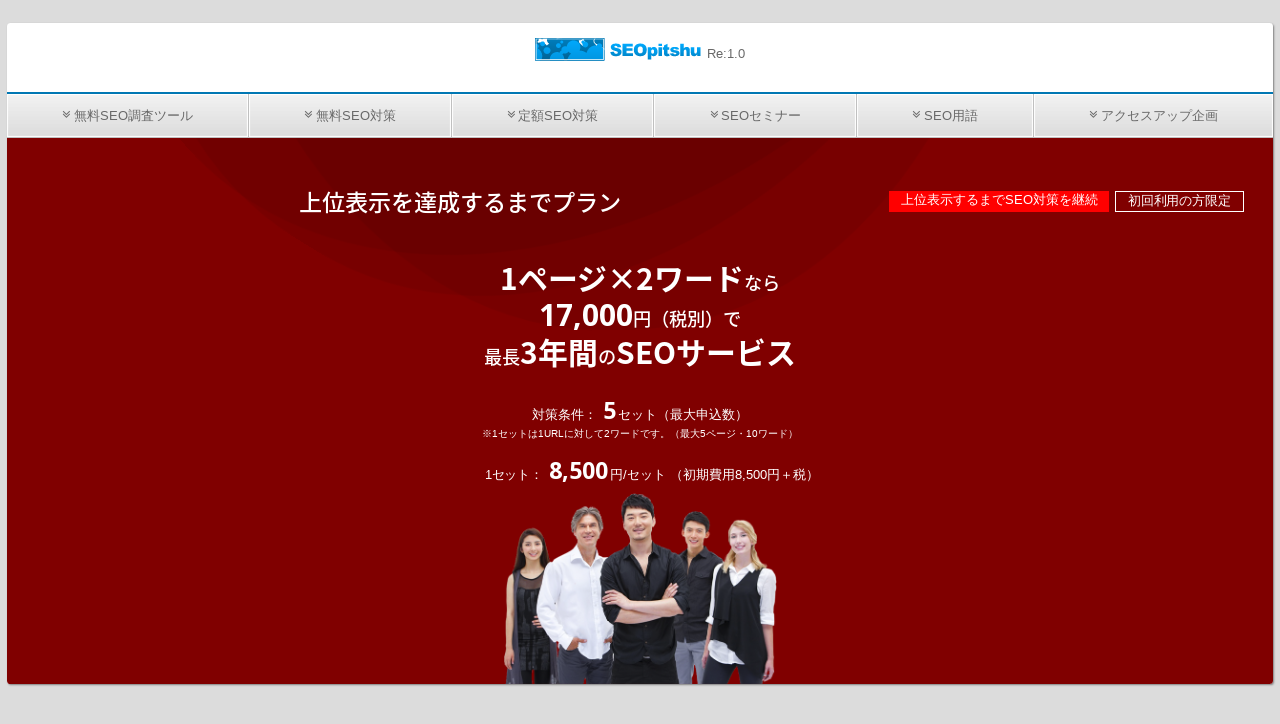

--- FILE ---
content_type: text/html; charset=UTF-8
request_url: https://seopitshu.jp/fixedplan/archiveplan.html
body_size: 29820
content:
<!doctype html>
<html lang="ja"><!-- InstanceBegin template="/Templates/base.dwt.php" codeOutsideHTMLIsLocked="false" -->
<head>
<meta http-equiv="Content-Type" content="text/html; charset=UTF-8">
<meta charset="utf-8" />
<!-- InstanceBeginEditable name="doctitle" -->
<title>SEOワードの半数が１ページ目表示するまで<br>SEO対策が続く！お得なプラン（最長３ヵ年）｜上位表示を達成するまでプラン</title>
<!-- InstanceEndEditable -->
<meta name="viewport" content="width=device-width, initial-scale=1.0, minimum-scale=1.0, maximum-scale=1.0">
<meta name="description" content="<span>1ページ×2ワード</span>なら<br><samp>17,000</samp>円（税別）で<br>最長<span>3年間</span>の<span>SEOサービス</span>">
<meta name="author" content="サイトリペア">
<meta property="og:site_name" content="SEOピッシュ">
<meta property="og:title" content="SEOワードの半数が１ページ目表示するまで<br>SEO対策が続く！お得なプラン（最長３ヵ年）｜上位表示を達成するまでプラン">
<meta property="og:description" content="<span>1ページ×2ワード</span>なら<br><samp>17,000</samp>円（税別）で<br>最長<span>3年間</span>の<span>SEOサービス</span>">
<meta property="og:image" content="http://seopitshu.jp/common/ogp/">
<meta property="og:url" content="http://seopitshu.jp/fixedplan/archiveplan.html">
<meta property="og:type" content="website">
<link rel="shortcut icon" href="/common/images/favicon16.ico">
<link rel="apple-touch-icon" href="/common/images/favicon64.png" />
<link rel="icon" type="image/gif" href="/common/images/favicon16.gif">
<link rel="stylesheet" type="text/css" href="/common/css/style.css?1564821600">
<link rel="stylesheet" type="text/css" href="/common/css/base.css?1565182920">
<link rel="stylesheet" type="text/css" href="/common/css/aside.css?1564202700">
<script async type="text/javascript" src="/common/js/common.js?1564058940"></script>
<!-- Google Analytics -->
<script>
	(function(i,s,o,g,r,a,m){i['GoogleAnalyticsObject']=r;i[r]=i[r]||function(){
	(i[r].q=i[r].q||[]).push(arguments)},i[r].l=1*new Date();a=s.createElement(o),
	m=s.getElementsByTagName(o)[0];a.async=1;a.src=g;m.parentNode.insertBefore(a,m)
	})(window,document,'script','//www.google-analytics.com/analytics.js','ga');
	ga('create', 'UA-928094-1', 'auto');
	ga('require', 'linkid');
	ga('send', 'pageview');
</script>
<!-- End Google Analytics -->
<!-- Google Adsence -->
<script async src="//pagead2.googlesyndication.com/pagead/js/adsbygoogle.js"></script>
<script>
	(adsbygoogle = window.adsbygoogle || []).push({
		google_ad_client: "ca-pub-3079137949100357",
		enable_page_level_ads: true
	});
</script>
<!-- End Google Adsence -->
<!-- InstanceBeginEditable name="head" -->
<link rel="stylesheet" href="../common/css/fixedplan_common.css?1564330440">
<link rel="stylesheet" href="../common/css/fixedplan_each.css?1564829640">
<!-- InstanceEndEditable -->
<!-- InstanceParam name="category" type="text" value="eachplan" -->
<!-- InstanceParam name="column" type="text" value="column1" -->
</head>

<body class="column1 grid">

	<header class="grid_all column">
		<a id="sitelogo" href="/" data-summary="検索順位アップとアクセスアップをサポートするSEOサイト"><img src="/common/svg/logo.svg" alt="SEOピッシュ"></a>
		<ul id="statusmenu" class="flex_all">
			<li><samp data-title="SEOツール" data-unit="回">1,654,849</samp></li>
			<li><samp data-title="SEOパーツ" data-unit="件">12,345</samp></li>
			<li><samp data-title="モニタリングAI" data-unit="サイト">22</samp></li>
			<li><a href="/intro.html">サイト紹介</a></li>
			<li><a href="/faq/">よくある質問</a></li>
			<li><a href="/inquirydesk/">お問い合わせデスク</a></li>
			<li><a href="/mypage/">マイページ</a></li>
		</ul>
		<nav>
			<ul class="flex_all">
				<li><a href="/seotool/">無料SEO調査ツール</a></li>
				<li><a href="/seoparts/">無料SEO対策</a></li>
				<li><a href="/fixedplan/">定額SEO対策</a></li>
				<li><a href="/seoseminar/">SEOセミナー</a></li>
				<li><a href="/seodictionary/">SEO用語</a></li>
				<li><a href="/seoproject/">アクセスアップ企画</a></li>
			</ul>
		</nav>
		<!-- InstanceBeginEditable name="header1" -->
		<section class="archiveplan">
			<div class="flex_all">
				<h1>上位表示を達成するまでプラン</h1>
				<ol class="flex_all">
					<li>上位表示するまでSEO対策を継続</li>
					<li>初回利用の方限定</li>
				</ol>
			</div>
			<p><span>1ページ×2ワード</span>なら<br><samp>17,000</samp>円（税別）で<br>最長<span>3年間</span>の<span>SEOサービス</span></p>
			<dl data-summary="※1セットは1URLに対して2ワードです。（最大5ページ・10ワード）">
				<dt>対策条件</dt>
				<dd>
					<samp>5</samp>セット（最大申込数）
				</dd>
			</dl>
			<dl>
				<dt>1セット</dt>
				<dd>
					<samp>8,500</samp>円/セット 
					（初期費用8,500円＋税）
				</dd>
			</dl>
			<div class='wave -one'></div>
			<div class='wave -two'></div>
			<div class='wave -three'></div>
		</section>
		<!-- InstanceEndEditable -->
	</header>

	
	<div class="adsense"><ins class="adsbygoogle" style="display:block" data-ad-client="ca-pub-3079137949100357" data-ad-slot="2231322960" data-ad-format="auto" data-full-width-responsive="false"></ins><script>(adsbygoogle = window.adsbygoogle || []).push({});</script></div>	

	<main class="grid_all" role="main">
	<!-- InstanceBeginEditable name="main" -->

		<section id="menu">
			<menu class="flex_all">
				<li><a href="#overview">プランのメリット</a></li>
				<li><a href="#planstyle">実施されるSEO対策</a></li>
				<li><a href="#planstyle">SEO対策条件とプラン料金</a></li>
				<li><a href="#planfaq">よくある質問</a></li>
				<li><a href="/fixedplan/apply.php?code=archiveplan">お申し込み</a></li>
			</menu>
		</section>



		<section id="overview">
			<header data-summary="プランのメリット">
				<h2>～検索順位アップもアクセスアップもできる！～<br><span>1ページ目表示するまで続くSEOプラン</span></h2>
				<p>『検索順位アップしなかったらどうしよう？』<br>
					『どんな成果が得られるだろう？』<br>
					そんな心配無用の安心でお得なプランです。</p>
			</header>
			<div class="grid_all">
				<p>お申込みいただいた<ruby>SEOワードの半数<rt>（10ワードなら5ワード）</rt></ruby>が<ruby>Google</ruby>で<ruby>10位以内<rt>（1ページ目表示）</rt></ruby>を達成するまでSEOサービスが継続する『格安SEOプラン』です。</p>
				<figure>
					<img src="../common/images/sitemap.png" alt="対策前">
					<figcaption>最大5ページ・10ワードまでのSEOサービスを開始できる</figcaption>
				</figure>
				<figure>
					<img src="../common/images/sitemap.png" alt="対策後">
					<figcaption>お申し込みSEOワードのうち、半数が10位以内表示されるまでSEOサービスが継続</figcaption>
				</figure>
			</div>
		</section>



		<section id="features">
			<header data-summary="実施されるSEO対策">
				<h2>～2026年に必要になるSEO対策セット～<br><span>閲覧者の満足で検索順位アップするSEO対策</span></h2>
			</header>
			<dl>
				<dt>Googleからも閲覧者からも<ruby>評価される<rt>●●●●●</rt></ruby>「内部SEO」を提案</dt>
				<dd>SEO対策の基本は「掲載コンテンツの改善」です。<br>
					上位表示に相応しいページでなければ「外部SEO」や「SXO」もSEO効果を発揮しません。</dd>
				<ul class="grid_all"><li class="htmltuning"><a><h3>HTMLチューニング提案</h3><figure><img src="../common/images/features_htmltuning_icon.png"></figure><p>掲載されているコンテンツが、Googleにも閲覧者にも評価されるHTML中心の改善を提案</p><time>サービス開始日から３営業日以内に提案</time></a></li><li class="contentsconsul"><a><h3>集客コンテンツ提案</h3><figure><img src="../common/images/features_contentsconsul_icon.png"></figure><p>閲覧者が求めるコンテンツを提案し、アクセスアップと検索順位アップをサポート</p><time>サービス開始日から３営業日以内</time></a></li><li class="sxo"><a><h3>SXO提案</h3><figure><img src="../common/images/features_sxo_icon.png"></figure><p>検索順位アップだけでなくコンバージョンアップにも繋がるSXO改善を提案</p><time>サービス開始日から３営業日以内</time></a></li></ul>				<small>本プランで提供させていただく内部SEOは改善内容のご提案です。実際の改善作業は貴社にて実施いただきます。<br>
					改善内容の難易度はテキストの改善を基本とさせていただいており、比較的容易な改善内容です。</small>
			</dl>
			<dl>
				<dt>存在価値を高める<ruby>評価を集める<rt>●●●●●</rt></ruby>「外部SEO」を実施</dt>
				<dd>外部SEOは検索順位アップが期待できます。<br>
					他サイトからのリンクは、現在でもGoogleが大きく評価する上位表示に必須のSEO対策です。</dd>
				<ul class="grid_all"><li class="naturallink"><a><h3>ナチュラルリンク募集</h3><figure><img src="../common/images/features_naturallink_icon.png"></figure><p>近年でも大きなSEO効果が期待できるナチュラルリンクだけを募集して、検索順位アップにもアクセスアップにも貢献</p><time>サービス期間中</time></a></li><li class="linkaccess"><a><h3>リンクアクセス誘導</h3><figure><img src="../common/images/features_linkaccess_icon.png"></figure><p>既存のリンクの利用者（クリック回数）を増やして、安全で強力にリンクSEO効果を倍増</p><time>サービス期間中</time></a></li></ul>				<small>Googleからのページ評価が低いままの外部SEOは、ペナルティーの可能性を高めるためGoogleからの内部評価の状況により外部SEOの量を調整（停止）させていただきます。<br>
					また、サービス期間中に獲得できるリンク数の保証は致しかねます。</small>
			</dl>
			<dl>
				<dt><ruby>露出度を高める<rt>●●●●●</rt></ruby>集客で「アクセスアップ」に貢献</dt>
				<dd>アクセスアップ・コンバージョン（成約）アップをサポートします。<br>
					検索順位の影響がない集客環境を整えることが検索順位アップにも繋がります。</dd>
				<ul class="grid_all"><li class="landingpage"><a><h3>ランディングページ設置</h3><figure><img src="../common/images/features_landingpage_icon.png"></figure><p>集客用ページの設置で成約率アップをサポート</p><time>サービス開始日から1ヶ月後（※遅延する場合あり）</time></a></li><li class="bannerad"><a><h3>バナー広告掲載</h3><figure><img src="../common/images/features_bannerad_icon.png"></figure><p>10万PV/月のバナー広告で直接アクセスアップ</p><time>サービス期間中</time></a></li></ul>				<small>ランディングページの開設で掲載するコンテンツは弊社にてご用意させていただき、内容等は一任いただきます。また、掲載コンテンツの収集状況により開設が遅れることもあります。<br>
					集客サポートで獲得できるアクセス数に関しましては保証を致しかねます。</small>
			</dl>
		</section>



		<section class="action">
			<ul class="grid_all" data-title="このSEOプランで１ページ目表示を達成しましょう！">
				<li>
					<a href="/fixedplan/apply.php?code=archiveplan">
						<p>インターネットでお申し込み</p>
						<div>
							<span>お</span>
							<span>申</span>
							<span>し</span>
							<span>込</span>
							<span>み</span>
						</div>
						<var>すぐにモニタリング開始</var>
					</a>
				</li>
				<li>
					<a href="/inquirydesk/inquiry.php?div=archiveplan">
						<p>お問い合わせはコチラ</p>
						<div>
							<span>お</span>
							<span>問</span>
							<span>い</span>
							<span>合</span>
							<span>わ</span>
							<span>せ</span>
						</div>
						<var>２営業日内にご連絡</var>
					</a>
				</li>
			</ul>
		</section>



		<section id="support">
			<header data-summary="実施されるSEO対策">
				<h2>～2026年に必要になるSEO対策セット～<br><span>閲覧者の満足で検索順位アップするSEO対策</span></h2>
			</header>
			<dl>
				<dt>SEOサービス期間中は<ruby>マイページ<rt>●●●●●</rt></ruby>で進捗管理</dt>
				<dd>SEOサービス開始後はマイページが設置されます。<br>
					SEOサービスが快適になる各種サポートをご用意しております。</dd>
				<ul class="grid_all"><li><span>マイページ</span><h3>SEOサービス進捗はマイページで確認</h3><figure><img src="../../common/images/fixedplan_support_mypage.png"><figcaption>SEO対策サービスの進捗状況はマイページでいつでも確認できます。</figcaption></figure></li><li><span>検索ランキング</span><h3>毎日の検索ランキングもチェック</h3><figure><img src="../../common/images/fixedplan_support_ranking.png"><figcaption>毎日の検索順位は、モニタリングAIによる自動チェックと解析します。</figcaption></figure></li><li><span>検索ランキング</span><h3>大幅な検索順位の変動を通知</h3><figure><img src="../../common/images/fixedplan_support_notification.png"><figcaption>大幅な順位変動が発生した際にはメールにて通知させていただきます。</figcaption></figure></li><li><span>SEO対策条件</span><h3>SEO対策条件は変更不可</h3><figure><img src="../../common/images/fixedplan_support_conditionstay.png"><figcaption>本プランでは、サービス期間中のSEO対策条件（SEOページ・SEOワード）の変更はできません。</figcaption></figure></li><li><span>SEO効果持続</span><h3>SEO効果の継続が期待できるSEO</h3><figure><img src="../../common/images/fixedplan_support_planafter.png"><figcaption>SEOサービスの一部は、サービス終了後もSEO効果の継続が期待できる安心プランです。</figcaption></figure></li></ul>			</dl>
		</section>



		<section id="planstyle">
			<header data-summary="対策条件と料金プラン">
				<h2>～上位表示ワードが多いほどアクセスは増える！～<br>
					<span>2ワードなら17,000円で、<br>
					10ワードなら51,000円で<br>
					半数が上位表示するまでSEO対策を提供</span></h2>
				<p>ご利用料金はお申し込みセット数（1セットは1ページ×2ワード）ごとの料金プランです。<br>成功報酬費やSEOワードの難易度による料金変動もありません。</p>
			</header>
			<h3>プラン料金表</h3>
			<ol class="grid_all">
				<li>
					<figure>
						<img src="../common/svg/condition.svg">
					</figure>
					<dl>
						<dt data-summary="（1ページ×2ワード）">1セット</dt>
						<dd><samp>8,500</samp>円/セット</dd>
						<dd><var>初期費用8,500円</var></dd>
						<dd><var>（税別）</var></dd>
					</dl>
				</li>
				<li>
					<table>
						<caption>1セット：1ページ×2ワード</caption>
						<thead>
							<tr>
								<th>&nbsp;</th>
								<th>対策セット</th>
								<th>ご利用料金<span>（総額・税込）</span></th>
							</tr>
						</thead>
						<tbody>
							<tr>
								<th><samp>1</samp>セット</th>
								<td>
									<figure>
										<figcaption><samp>1</samp>ページ / <samp>2</samp>ワード</figcaption>
										<img src="../common/svg/condition.svg">									</figure>
								</td>
								<td><samp>18,360</samp>円</td>
							</tr>
							<tr>
								<th><samp>2</samp>セット</th>
								<td>
									<figure>
										<figcaption><samp>2</samp>ページ / <samp>4</samp>ワード</figcaption>
										<img src="../common/svg/condition.svg"><img src="../common/svg/condition.svg">									</figure>
								</td>
								<td><samp>27,540</samp>円</td>
							</tr>
							<tr>
								<th><samp>3</samp>セット</th>
								<td>
									<figure>
										<figcaption><samp>3</samp>ページ / <samp>6</samp>ワード</figcaption>
										<img src="../common/svg/condition.svg"><img src="../common/svg/condition.svg"><img src="../common/svg/condition.svg">									</figure>
								</td>
								<td><samp>36,720</samp>円</td>
							</tr>
							<tr>
								<th><samp>4</samp>セット</th>
								<td>
									<figure>
										<figcaption><samp>4</samp>ページ / <samp>8</samp>ワード</figcaption>
										<img src="../common/svg/condition.svg"><img src="../common/svg/condition.svg"><img src="../common/svg/condition.svg"><img src="../common/svg/condition.svg">									</figure>
								</td>
								<td><samp>45,900</samp>円</td>
							</tr>
							<tr>
								<th><samp>5</samp>セット</th>
								<td>
									<figure>
										<figcaption><samp>5</samp>ページ / <samp>10</samp>ワード</figcaption>
										<img src="../common/svg/condition.svg"><img src="../common/svg/condition.svg"><img src="../common/svg/condition.svg"><img src="../common/svg/condition.svg"><img src="../common/svg/condition.svg">									</figure>
								</td>
								<td><samp>55,080</samp>円</td>
							</tr>
						</tbody>
					</table>
				</li>
			</ol>
			<blockquote class="notice stripewhite">
				初期費用・セット費用以外の費用は必要ございません。<br>
				料金は一括にて指定銀行口座（ジャパンネット銀行）にお振込いただきます。（クレジット決済のご用意はありません。）
			</blockquote>
<!--
			<h3>SEO対策条件の一例<span>（5セットのお申し込みの場合：最大5セットまで）</span></h3>
			<figure>
				<img src="../../common/images/fixedplan_sitemap_bg.png">
				<figcaption>最大5ページに10種までのSEOワードをお申し込みいただけます。<br>
					</figcaption>
			</figure>
			<blockquote class="notice stripewhite">
				対策ページは同一ドメイン内に限らせていただきます。<br>
				SEOワードは1ページに対して2ワードまで設定いただけます。
			</blockquote>
-->
<!--
			<h3>お申し込みの一例<span>（3セットのお申し込みの場合：最大5セットまで）</span></h3>
			<ul class="grid_all">
				<li id="plancond">
					<p>お申し込みセット数<span>（3セットの場合）</span></p>
					<dl class="flex_all">
						<dt>対策ページ</dt>
						<dd><samp>3</samp>ページ</dd>
					</dl>
					<dl class="flex_all">
						<dt>SEOワード</dt>
						<dd><samp>6</samp>ワード</dd>
					</dl>
				</li>
				<li id="planspan">
					<p>サービス期間<span>（最長3年）</span></p>
					<dl class="flex_all">
						<dt>お申し込みワードの半数</dt>
						<dd><samp data-unit="">3</samp>ワードが上位表示するまで</dd>
					</dl>
				</li>
				<li id="planprice">
					<p>プラン料金<span>（税別）</span></p>
					<dl class="flex_all">
						<dt>初期費用</dt>
						<dd><samp>8,500</samp>円</dd>
					</dl>
					<dl class="flex_all">
						<dt>セット料金</dt>
						<dd><samp>8,500</samp>円×<samp>3</samp>セット</dd>
					</dl>
					<dl class="flex_all">
						<dt>合計</dt>
						<dd><samp>34,000</samp>円</dd>
					</dl>
				</li>
			</ul>
-->
		</section>



		<section id="planfaq">
			<header data-summary="よくある質問">
				<h2>本プランに寄せられる<span>よくある質問</span></h2>
			</header>
			<ul>
				<li>
					<a href="/faq/faq.php?code=fixedplan_planinfo_1.html">
						CMSを利用していますがは申し込むことはできますか？					</a>
				</li>
				<li>
					<a href="/faq/faq.php?code=fixedplan_planinfo_2.html">
						対策ページは別ドメインでも可能ですか？					</a>
				</li>
				<li>
					<a href="/faq/faq.php?code=fixedplan_planfeature_1.html">
						どんなSEO対策が実施されるのですか？					</a>
				</li>
				<li>
					<a href="/faq/faq.php?code=fixedplan_planprice_1.html">
						月額料金の月払いは可能ですか？					</a>
				</li>
				<li>
					<a href="/faq/faq.php?code=fixedplan_planstyle_1.html">
						もっと多くのSEOワードでSEO対策したいのですが可能ですか？					</a>
				</li>
				<li>
					<a href="/faq/faq.php?code=fixedplan_planstyle_2.html">
						サービス期間中にキーワードを変更できますか？					</a>
				</li>
			</ul>
		</section>



		<section class="action">
			<ul class="grid_all" data-title="最大10種のSEOワードのSEO対策をサポート！">
				<li>
					<a href="/fixedplan/apply.php?code=archiveplan">
						<p>インターネットでお申し込み</p>
						<div>
							<span>お</span>
							<span>申</span>
							<span>し</span>
							<span>込</span>
							<span>み</span>
						</div>
						<var>すぐにモニタリング開始</var>
					</a>
				</li>
				<li>
					<a href="/inquirydesk/inquiry.php?div=archiveplan">
						<p>お問い合わせはコチラ</p>
						<div>お問い合わせ</div>
						<var>２営業日内にご連絡</var>
					</a>
				</li>
			</ul>
		</section>

	<!-- InstanceEndEditable -->
	</main>

	<aside class="grid_all" role="complementary">
		<!-- InstanceBeginEditable name="aside1" -->
			<!-- InstanceEndEditable -->
		<section id="seoconpanestatus" class="freecontents">
			<header>
				<h3>SEOコンパネ</h3>
				<p>モニタリングAIがSEOをサポート!</p>
			</header>
			<p>あなたのSEO対策をモニタリングAIがサポートします。</p>
			<fieldset id="monitor1">
				<legend>モニター１</legend>
				<cite>-</cite>
				<var>-</var>
			</fieldset>
			<fieldset id="candidate">
				<legend>SEO候補</legend>
				<cite><samp>-</samp>頁　（<samp>-</samp>頁）</cite>
				<var><samp>-</samp>語　（<samp>-</samp>語）</var>
			</fieldset>
		</section>
		
		
		
		
		
		
		<!-- InstanceBeginEditable name="aside2" -->
		<!-- InstanceEndEditable -->
		<section id="enginestatus">
			<h5>検索エンジン状況（2026.01.22日分）</h5>
			<dl class="flex_all">
				<dt><img src="/common/images/icon_google.png" alt="Google"></dt>
				<dd class="standard">平常変動</dd>											</dl>
			<table>
				<thead>
					<tr>
						<th rowspan="2">最近１週間の<br>順位変動幅</th>
						<th colspan="2">検索エンジンタイプ</th>
					</tr>
					<tr>
						<th>PC版</th>
						<th>スマホ版</th>
					</tr>
				</thead>
				<tbody>
					<tr>
						<th>変動なし</th>
						<td><span>41.38</span>%</td>
						<td><span>39.08</span>%</td>
					</tr>
					<tr>
						<th>変動(小)</th>
						<td><span>50.57</span>%</td>
						<td><span>51.72</span>%</td>
					</tr>
					<tr>
						<th>変動(中)</th>
						<td><span>1.72</span>%</td>
						<td><span>2.87</span>%</td>
					</tr>
					<tr>
						<th>変動(大)</th>
						<td><span>6.32</span>%</td>
						<td><span>6.32</span>%</td>
					</tr>
				</tbody>
			</table>
		</section>

		<section id="inquirydesk">
			<h5>お問い合わせデスク</h5>
			<img src="../common/images/inquirydesk_girl.png">
			<p>頂戴しましたお問い合わせは<span>翌営業日まで</span>にご連絡差し上げます。<br>
				初めに<span>よくある質問</span>をご覧ください。</p>
			<ul>
				<li><a href="../faq">当サイトに寄せられる<br><span>よくある質問（一覧）</span></a></li>
				<li><a href="../inquirydesk">３営業日以内に返信<br><span>お問い合わせフォーム</span></a></li>
			</ul>
		</section>

		

	</aside>

	<footer id="footer" role="contentinfo">
		<nav class="grid" role="navigation"><dl><dt><a href="/fixedplan/">定額SEO対策</a></dt><dd class="cate2"><a href="/fixedplan/archiveplan.html">上位表示を達成するまでプラン</a></dd><dd class="cate2"><a href="/fixedplan/fullseoplan.html">定額型SEO対策プラン</a></dd><dd class="cate2"><a href="/fixedplan/lightseoplan.html">定額型ライトSEOプラン</a></dd><dd class="cate2">各種SEO対策</dd><dd class="cate3"><a href="/fixedplan/htmltuning.html">HTMLチューニング提案</a></dd><dd class="cate3"><a href="/fixedplan/contentsconsul.html">集客コンテンツ提案</a></dd><dd class="cate3"><a href="/fixedplan/sxo.html">SXO提案</a></dd><dd class="cate3"><a href="/fixedplan/naturallink.html">ナチュラルリンク募集</a></dd><dd class="cate3"><a href="/fixedplan/linkaccess.html">リンクアクセス誘導</a></dd><dd class="cate3"><a href="/fixedplan/landingpage.html">ランディングページ設置</a></dd><dd class="cate3"><a href="/fixedplan/bannerad.html">バナー広告掲載</a></dd></dl><dl><dt><a href="/seotool/">無料SEO調査ツール</a></dt><dd class="cate2">検索エンジン評価ツール（サイト評価）</dd><dd class="cate3"><a href="/seotool/ranking_form.html">検索順位チェックツール</a></dd><dd class="cate3"><a href="/seotool/siteindex_form.html">インデックスチェックツール</a></dd><dd class="cate2">内部SEO評価ツール（ページ評価）</dd><dd class="cate3"><a href="/seotool/pageevaluation_form.html">ページ評価ツール</a></dd><dd class="cate3"><a href="/seotool/pageoptimisation_form.html">ページ最適化ツール</a></dd><dd class="cate2">SEOマーケティングツール</dd><dd class="cate3"><a href="/seotool/keywordadvice_form.html">キーワードアドバイスツール</a></dd><dd class="cate3"><a href="/seotool/contentsadvice_form.html">コンテンツアドバイスツール</a></dd></dl><dl><dt><a href="/seoparts/">無料SEO対策</a></dt><dd class="cate2">集客SEOパーツ</dd><dd class="cate3"><a href="/seoparts/satellitecluster.html">サテライトクラスター</a></dd><dd class="cate3"><a href="/seoparts/linkclicker.html">リンククリッカー</a></dd><dd class="cate2">内部SEOパーツ</dd><dd class="cate2">外部SEOパーツ</dd><dd class="cate3"><a href="/seoparts/bannerbuild.html">バナー広告掲載</a></dd><dd class="cate3"><a href="/seoparts/engineimpact.html">エンジンインパクト</a></dd><dd class="cate2">調査代行パーツ</dd><dd class="cate3"><a href="/seoparts/dailyranking.html">デイリーランキング</a></dd></dl><dl><dt><a href="/seoseminar/">SEOセミナー</a></dt><dd class="cate2"><a href="//seoseminar/aboutseo.html">初めに、SEOの基本を知ろう！</a></dd><dd class="cate2"><a href="//seoseminar/searchengine.html">検索エンジンのページ評価基準を知ろう！</a></dd><dd class="cate2"><a href="//seoseminar/condition.html">SEOワードと対策ページの正しい選定が大切です</a></dd><dd class="cate2"><a href="//seoseminar/innerseo.html">全てのホームページで必要になる内部SEOを実施しよう！</a></dd><dd class="cate2"><a href="//seoseminar/outerseo.html">上位表示に近付くほど重要になる外部SEOに備えよう！</a></dd><dd class="cate2"><a href="//seoseminar/sxo.html">最新のSXOに対応して上位表示を達成しましょう！</a></dd><dd class="cate2"><a href="//seoseminar/opposite.html">評価を下げる逆SEOを排除しましょう</a></dd><dd class="cate2"><a href="//seoseminar/practiceseo.html">最後に、実践的・具体的なSEO対策を知ろう！</a></dd></dl></nav>		<cite>siterepair</cite>
		<menu class="flex_all">
			<li><a href="/extra">会社概要</a></li>
			<li><a href="/extra/rule.html">ご利用規約</a></li>
			<li><a href="/extra/conform.html">特定商取引法に基づく表記</a></li>
			<li><a href="/extra/immunity.html">免責事項</a></li>
			<li><a href="/extra/privacy.html">プライバシーポリシー</a></li>
			<li><a href="/extra/sitemap.html">サイトマップ</a></li>
		</menu>
		<p>Copyright &copy; 2006-2026 Siterepair All rights reserved.</p>
	</footer>

	<section id="fixedplan_bar" class="flex_all">
		
		
		<a class="eachplan" href="/fixedplan/apply.php?code=archiveplan">
			<span>お申し込みはコチラ</span>
			<ul class="flex">
				<li><samp title="1セット">8,500</samp></li>
			</ul>
		</a>
		
		
		<ul class="flex_all">
		<li><a class="line" href="http://line.me/R/msg/text/?http://www.seopitshu.jp/fixedplan/archiveplan.html" target="_blank" rel="nofollow"></a></li>
		<li><a class="hatebu" href="http://b.hatena.ne.jp/add?mode=confirm&url=http://www.seopitshu.jp/fixedplan/archiveplan.html&title=SEOワードの半数が１ページ目表示するまで<br>SEO対策が続く！お得なプラン（最長３ヵ年）｜上位表示を達成するまでプラン" target="_blank" rel="nofollow"></a></li>
		<li><a class="facebook" href="http://www.facebook.com/share.php?u=http://www.seopitshu.jp/fixedplan/archiveplan.html&t=SEOワードの半数が１ページ目表示するまで<br>SEO対策が続く！お得なプラン（最長３ヵ年）｜上位表示を達成するまでプラン" target="_blank" rel="nofollow"></a></li>
		<li><a class="twitter" href="https://twitter.com/share?url=http://www.seopitshu.jp/fixedplan/archiveplan.html&text=SEOワードの半数が１ページ目表示するまで<br>SEO対策が続く！お得なプラン（最長３ヵ年）｜上位表示を達成するまでプラン" target="_blank" rel="nofollow"></a></li>
		</ul>
		
		<p><a href="#" rel="nofollow"></a></p>
	</section>

</body>
<!-- InstanceEnd --></html>

--- FILE ---
content_type: text/html; charset=utf-8
request_url: https://www.google.com/recaptcha/api2/aframe
body_size: 265
content:
<!DOCTYPE HTML><html><head><meta http-equiv="content-type" content="text/html; charset=UTF-8"></head><body><script nonce="cinN8dWvIWcMCrgOmmH5qg">/** Anti-fraud and anti-abuse applications only. See google.com/recaptcha */ try{var clients={'sodar':'https://pagead2.googlesyndication.com/pagead/sodar?'};window.addEventListener("message",function(a){try{if(a.source===window.parent){var b=JSON.parse(a.data);var c=clients[b['id']];if(c){var d=document.createElement('img');d.src=c+b['params']+'&rc='+(localStorage.getItem("rc::a")?sessionStorage.getItem("rc::b"):"");window.document.body.appendChild(d);sessionStorage.setItem("rc::e",parseInt(sessionStorage.getItem("rc::e")||0)+1);localStorage.setItem("rc::h",'1769058454060');}}}catch(b){}});window.parent.postMessage("_grecaptcha_ready", "*");}catch(b){}</script></body></html>

--- FILE ---
content_type: text/css
request_url: https://seopitshu.jp/common/css/style.css?1564821600
body_size: 18261
content:
@charset "utf-8";
@import url(https://fonts.googleapis.com/earlyaccess/notosansjapanese.css);
@import url(https://fonts.googleapis.com/css?family=Open+Sans:300,400,700,900);

/*---------------------------------------------
	Browser Default Initialization
  ---------------------------------------------*/
body, div, dl, dt, dd, menu, ul, ul li, ol, ol li, h1, h2, h3, h4, h5, h6,
pre, form, fieldset, input, textarea, p, blockquote, th, td,
section, nav, article, aside, hgroup, header, address,
figure, figcaption {
	text-align:justify;
	margin: 0;
	padding: 0;
}
html {
	font-family:-apple-system, BlinkMacSystemFont, "Helvetica Neue", YuGothic, "ヒラギノ角ゴ ProN W3", Hiragino Kaku Gothic ProN, Arial, "メイリオ", Meiryo, sans-serif;
	font-weight:400;
	line-height:1.5;
	background-color:gainsboro;
	overflow-y: scroll;
	overflow-x : hidden;
}
body {
	letter-spacing: -0.001rem;		/* iOS4でのテキストの隙間への対応 */
	-webkit-text-size-adjust: 100%;		/* 文字サイズの自動調整機能のキャンセル */
}
h1, h2, h3, h4, h5, h6 {
	font-family: 'Noto Sans Japanese', sans-serif;
	font-size:calc( 0.85rem + 0.65vmin );
	font-feature-settings : "palt";
	font-weight: 500;
}
p {
	line-height:2;
}
table {
	border-collapse: collapse;
	border-spacing: 0;
}
th, td {
	border: silver solid 1px;
	background-image: linear-gradient(180deg,white 0%,whitesmoke 100%);
	padding: 0.5vmin 1vmin;
}
th {
	text-align:center;
	white-space: nowrap;
}
img {
	vertical-align: top;
	-ms-interpolation-mode: bicubic;
}
ul li, ol li, menu li {
	list-style-type: none;
}
img, abbr, acronym, fieldset {
	border: 0;
}
address, caption, cite, code, dfn, em, strong, var {
/*
	font-family: 'Noto Sans Japanese', sans-serif;
*/
	font-style: normal;
	font-weight: normal;
}
i, samp, kbd, time {
	font-family: 'Open Sans', sans-serif;
}
:placeholder-shown {
	color: gainsboro;
}
::-webkit-input-placeholder {
	color: gainsboro;
}
:-moz-placeholder {
	color: gainsboro;
	opacity: 1;
}
::-moz-placeholder {
	color: gainsboro;
	opacity: 1;
}
:-ms-input-placeholder {
	color: gainsboro;
}



/* ------ Anchor ------ */
a {
	outline: none;
}
a:link {
	text-decoration: none;
	color:hsla(200,100%,35%,1.00);
}
a:visited {
	text-decoration: none;
	color:hsla(200,100%,35%,1.00);
}
a:hover {
	text-decoration: oine;
	color:hsla(200,100%,50%,1.00);
}
a:active {
	text-decoration: oine;
	color:hsla(200,100%,50%,1.00);
}



/* ------ font ------ */
/* 各ブラウザに対応したWebフォントを指定 */
@font-face {
	font-family: 'icomoon';
	src:url('icomoon/fonts/icomoon.eot');
	src:url('icomoon/fonts/icomoon.eot?#iefix') format('embedded-opentype'),
	url('icomoon/fonts/icomoon.woff') format('woff'),
	url('icomoon/fonts/icomoon.ttf') format('truetype'),
	url('icomoon/fonts/icomoon.svg#icomoon') format('svg');
	font-weight: normal;
	font-style: normal;
	font-display: swap;
}










/*-----------------------------------------------------	*/
/*	for all						*/
/*-----------------------------------------------------	*/
/* ------ General Settings ------ */
/* フルードイメージ対応 */
img {
	max-width: 100%;
	margin:0 auto;
	height: auto;
}
.ie8 img {
	width: auto;
}



/* ------ bordershadow ------ */
mark {
	font-size:105%;
	font-weight:600;
	background:transparent;
	padding:0 0.25rem;
}
mark.type1 {
	color:hsla(208,100%,40%,1.00);
}
mark.type2 {
	color:orangered;
}
mark.type3 {
	color: deeppink;
	font-weight:700;
}
mark.type4 {
	color:green;
	font-weight:700;
}
mark.type5 {
	background:rgba(0,0,0,0.05);
}



/* ------ bordershadow ------ */
.b1 {
	text-shadow:1px 1px 0px white, -1px 1px 0px white, 1px -1px 0px white, -1px -1px 0px white , 1px 0px 0px white, 0px 1px 0px white, -1px 0px 0px white, 0px -1px 0px white;
}
.b2 {
	text-shadow:2px 2px 0px white, -2px 2px 0px white, 2px -2px 0px white, -2px -2px 0px white
		, 2px 0px 0px white, 0px 2px 0px white, -2px 0px 0px white, 0px -2px 0px white
		, 2px 1px 0px white, 1px 2px 0px white, -2px 1px 0px white, 1px -2px 0px white
		, 1px 0px 0px white, 0px 1px 0px white, -1px 0px 0px white, 0px -1px 0px white
		, 1px 2px 0px white, 2px 1px 0px white, -1px 2px 0px white, 2px -1px 0px white;
}
.bs1 {
	text-shadow:1px 1px 0px white, -1px 1px 0px white, 1px -1px 0px white, -1px -1px 0px white , 1px 0px 0px white, 0px 1px 0px white, -1px 0px 0px white, 0px -1px 0px white , 1px 1px 1px rgba(0,0,0,0.35);
}
.bs2 {
	text-shadow:2px 2px 0px white, -2px 2px 0px white, 2px -2px 0px white, -2px -2px 0px white
		, 2px 0px 0px white, 0px 2px 0px white, -2px 0px 0px white, 0px -2px 0px white
		, 2px 1px 0px white, 1px 2px 0px white, -2px 1px 0px white, 1px -2px 0px white
		, 1px 0px 0px white, 0px 1px 0px white, -1px 0px 0px white, 0px -1px 0px white
		, 1px 2px 0px white, 2px 1px 0px white, -1px 2px 0px white, 2px -1px 0px white
		, 2px 2px 2px rgba(0,0,0,0.35);
}
.bg2 {
	text-shadow:1px 1px 0px white, -1px 1px 0px white, 1px -1px 0px white, -1px -1px 0px white
		, 1px 0px 0px white, 0px 1px 0px white, -1px 0px 0px white, 0px -1px 0px white
		, 0 0 0.5vmin white, 0 0 0.5vmin white, 0 0 0.5vmin white, 0 0 0.5vmin white
		, 0 0 0.5vmin white, 0 0 0.5vmin white, 0 0 0.5vmin white, 0 0 0.5vmin white;
}



/* http://touch-slide.jp/column/304/ */
/* ------ btn_1 ------ */
/*
.btn_1 {
	color: white !important;
	font-weight: 700;
	text-align: center;
	text-decoration: none;
	border: rgba(255,255,255,0.65) solid 2px;
	border-radius:1vmin;
	box-shadow:0.5vmin 0.5vmin 0.5vmin silver;
	display: block;
	padding: 0.65rem 1rem;
	background-image: linear-gradient(180deg,rgba(0,128,192,1.00) 0%,rgba(0,96,160,1.00) 50%,rgba(0,64,128,1.00) 50%,rgba(0,48,96,1.00) 100%);
} 
.btn_1:hover {
	text-decoration:none;
	box-shadow:0 0 1vmin gold;
}
/* ------ btn_2 ------ */
.btn_2 {
	color: white !important;
	text-decoration: none;
	border: rgba(255,255,255,0.65) solid 2px;
	border-radius: 0.35rem;
	box-shadow:0.05rem 0.05rem 0.05rem rgba(0,0,0,0.35);
	display:block;
	padding: 0.35rem 0.65rem;
	background-image: linear-gradient(180deg,rgba(255,128,0,1.00) 0%,rgba(255,144,0,1.00) 50%,rgba(255,128,0,1.00) 50%,rgba(255,96,0,1.00) 100%);
} 
.btn_2:hover {
	text-decoration:none;
	box-shadow:0 0 1rem gold;
}
/* ------ btn_a ------ */
.btn_a {
	color:black !important;
	font-size:calc( 0.75rem + 0.5vmin );
	background:palegoldenrod;
	box-shadow:0 1px 1px silver;
	display:block;
	padding:calc( 0.75rem + 0.75vmin );
	padding-right:calc( 3rem + 3vmin );
	position:relative;
} 
.btn_a:before {
	content:"";
	border-bottom:red solid 2px;
	width:calc( 3rem + 3vmin );
	position:absolute;
	bottom:0;
	left:calc( 1rem + 1vmin );
}
.btn_a:after {
	content:"\e61b";
	color:red;
	font-family:icomoon;
	font-size:calc( 1rem + 0.5vmin );
	text-align:center;
	line-height:calc( 2rem + 2vmin );
	border-left:red dotted 1px;
	width:calc( 2rem + 2vmin );
	position:absolute;
	top:calc( 0.25rem + 0.25vmin );
	bottom:calc( 0.25rem + 0.25vmin );
	right:0;
}
.btn_a:hover {
	background:khaki;
}
/* ------ btn_b ------ */
.btn_b {
	color:black !important;
	background:palegoldenrod;
	box-shadow:0 1px 1px silver;
	display:block;
	padding:calc( 0.5rem + 0.5vmin ) calc( 1rem + 1vmin );
	position:relative;
}
.btn_b:before {
	content:"";
	border-bottom:red solid 2px;
	width:10%;
	position:absolute;
	bottom:0;
	left:1vmin;
}
.btn_b:after {
	content:"\e61b";
	color:red;
	font-family:icomoon;
	text-align:center;
	line-height:calc( 1.5rem + 1.5vmin );
	border-left:red dotted 1px;
	width:calc( 1.5rem + 1.5vmin );
	position:absolute;
	top:0.5vmin;
	bottom:0.5vmin;
	right:0;
}
.btn_b:hover {
	background:khaki;
}
/* ------ btn_r ------ */
.btn_r {
	font-size: calc( 0.75rem + 0.75vmin );
	line-height: calc( 2rem + 1vmin );
	text-shadow: 1px 1px 1px rgba(255,255,255,0.66);
	text-align: center;
	border-bottom: solid 2px #b5b5b5;
	border-radius: 50%;
	background-image: linear-gradient(whitesmoke 0%, silver 100%);
	box-shadow: inset 0 2px 0 rgba(255,255,255,0.5), 0 2px 2px rgba(0,0,0,0.35);
	width: calc( 1.5rem + 1.5vmin );
	height: calc( 1.5rem + 1.5vmin );
	position:absolute;
}
.btn_r:hover {
    background-image: linear-gradient(white 0%, gainsboro 100%);
    box-shadow: inset 0 1px 0 rgba(255,255,255,0.5), 0 2px 2px rgba(0,0,0,0.35);
    border-bottom: none;
}
/* ------ btn_s ------ */
.btn_s {
	font-size: calc( 0.5rem + 0.25vmin );
	text-shadow: 1px 1px 1px rgba(255,255,255,0.65);
	text-align: center;
	background-image: linear-gradient(whitesmoke 0%, silver 100%);
	box-shadow: inset 0 2px 0 rgba(255,255,255,0.5), 0 2px 2px rgba(0,0,0,0.35);
	padding:calc( 0.15rem + 0.15vmin ) calc( 0.5rem + 0.5vmin ) ;
}
.btn_s:hover {
    background-image: linear-gradient(white 0%, gainsboro 100%);
    box-shadow: inset 0 1px 0 rgba(255,255,255,0.5), 0 1px 1px rgba(0,0,0,0.35);
    border-bottom: none;
}



/* ------ animation ------ */
@-webkit-keyframes neon_red {
	from {
		box-shadow: 0 0 0.10rem white, 0 0 0.20rem white, 0 0 0.30rem red, 0 0 0.40rem red, 0 0 0.50rem red;
	}
	to {
		box-shadow: 0 0 0.05rem white, 0 0 0.10rem white, 0 0 0.15rem red, 0 0 0.20rem red, 0 0 0.25rem red;
	}
}
@-webkit-keyframes neon_orange {
	from {
		box-shadow: 0 0 0.10rem white, 0 0 0.20rem white, 0 0 0.30rem orange, 0 0 0.40rem orange, 0 0 0.50rem orange;
	}
	to {
		box-shadow: 0 0 0.05rem white, 0 0 0.10rem white, 0 0 0.15rem orange, 0 0 0.20rem orange, 0 0 0.25rem orange;
	}
}
@-webkit-keyframes neon_blue {
	from {
		box-shadow: 0 0 0.10rem white, 0 0 0.20rem white, 0 0 0.30rem dodgerblue, 0 0 0.40rem dodgerblue, 0 0 0.50rem dodgerblue;
	}
	to {
		box-shadow: 0 0 0.05rem white, 0 0 0.10rem white, 0 0 0.15rem dodgerblue, 0 0 0.20rem dodgerblue, 0 0 0.25rem dodgerblue;
	}
}
@-webkit-keyframes neon_green {
	from {
		box-shadow: 0 0 0.10rem white, 0 0 0.20rem white, 0 0 0.30rem yellowgreen, 0 0 0.40rem yellowgreen, 0 0 0.50rem yellowgreen;
	}
	to {
		box-shadow: 0 0 0.05rem white, 0 0 0.10rem white, 0 0 0.15rem yellowgreen, 0 0 0.20rem yellowgreen, 0 0 0.25rem yellowgreen;
	}
}
@-webkit-keyframes neon_limegreen {
	from {
		box-shadow: 0 0 0.10rem white, 0 0 0.20rem white, 0 0 0.30rem limegreen, 0 0 0.40rem limegreen, 0 0 0.50rem limegreen;
	}
	to {
		box-shadow: 0 0 0.05rem white, 0 0 0.10rem white, 0 0 0.15rem limegreen, 0 0 0.20rem limegreen, 0 0 0.25rem limegreen;
	}
}
@-webkit-keyframes neon_gold {
	from {
		box-shadow: 0 0 0.10rem white, 0 0 0.20rem white, 0 0 0.30rem gold, 0 0 0.40rem gold, 0 0 0.50rem gold;
	}
	to {
		box-shadow: 0 0 0.05rem white, 0 0 0.10rem white, 0 0 0.15rem gold, 0 0 0.20rem gold, 0 0 0.25rem gold;
	}
}
@keyframes rotation1 {
	0%   { transform: rotate(0deg); }
	100% { transform: rotate(-360deg); }
}



/* ------ stripe ------ */
.stripewhite {
	background-image:
		linear-gradient(
			-45deg, 
			rgba(255,255,255,1.0) 24.5%, 
			transparent 25.5%, 
			transparent 49.5%, 
			rgba(255,255,255,1.0) 50.5%, 
			rgba(255,255,255,1.0) 74.5%, 
			transparent 75.5%
		), 
		linear-gradient( 0deg, gainsboro 0%, white 100% ) !important;
	background-size: 4px 4px, 100% 100%;
}
.stripegray {
	background-image:
		linear-gradient(
			-45deg, 
			rgba(255,255,255,0.2) 24.5%, 
			transparent 25.5%, 
			transparent 49.5%, 
			rgba(255,255,255,0.2) 50.5%, 
			rgba(255,255,255,0.2) 74.5%, 
			transparent 75.5%
		), 
		linear-gradient( 0deg, #404040 0%, #808080 100% ) !important;
	background-size: 4px 4px, 100% 100%;
}
.stripered {
	background-image:
		linear-gradient(
			-45deg, 
			rgba(255,255,255,0.15) 24.5%, 
			transparent 25.5%, 
			transparent 49.5%, 
			rgba(255,255,255,0.15) 50.5%, 
			rgba(255,255,255,0.15) 74.5%, 
			transparent 75.5%
		), 
		linear-gradient( 0deg, #c00000 0%, #f00000 100% ) !important;
	background-size: 4px 4px, 100% 100%;
}
.stripeorange {
	background-image:
		linear-gradient(
			-45deg, 
			rgba(255,255,255,0.15) 24.5%, 
			transparent 25.5%, 
			transparent 49.5%, 
			rgba(255,255,255,0.15) 50.5%, 
			rgba(255,255,255,0.15) 74.5%, 
			transparent 75.5%
		), 
		linear-gradient( 0deg, orangered 0%, orange 100% ) !important;
	background-size: 4px 4px, 100% 100%;
}
.stripeblue {
	background-image:
		linear-gradient(
			-45deg, 
			rgba(0,0,0,0.15) 24.5%, 
			transparent 25.5%, 
			transparent 49.5%, 
			rgba(0,0,0,0.15) 50.5%, 
			rgba(0,0,0,0.15) 74.5%, 
			transparent 75.5%
		), 
		linear-gradient( 0deg, hsla(200, 100%,40%, 1) 0%, hsla(200, 100%, 50%, 1) 100% ) ;
	background-size: 4px 4px, 100% 100%;
}
.stripegreen {
	background-image:
		linear-gradient(
			-45deg, 
			rgba(255,255,255,0.15) 24.5%, 
			transparent 25.5%, 
			transparent 49.5%, 
			rgba(255,255,255,0.15) 50.5%, 
			rgba(255,255,255,0.15) 74.5%, 
			transparent 75.5%
		), 
		linear-gradient( 0deg, rgba(0,80,0,1.00) 0%, rgba(32,128,16,1.00) 100% ) ;
	background-size: 4px 4px, 100% 100%;
}
.stripeseagreen {
	background-image:
		linear-gradient(
			-45deg, 
			rgba(255,255,255,0.15) 24.5%, 
			transparent 25.5%, 
			transparent 49.5%, 
			rgba(255,255,255,0.15) 50.5%, 
			rgba(255,255,255,0.15) 74.5%, 
			transparent 75.5%
		), 
		linear-gradient( 0deg, lightseagreen 0%, darkturquoise 100% ) ;
	background-size: 4px 4px, 100% 100%;
}

/* ------ lattice ------ */
.lattice {
	background-color: #FFFFFF;
	background-image:
		linear-gradient( transparent 90%, rgba(247,247,247,1) 90%, rgba(247,247,247,1) 100%, transparent 100%),
		linear-gradient( 90deg, transparent 90%, rgba(247,247,247,1) 90%, rgba(247,247,247,1) 100%, transparent 100%);
	background-size: calc( 0.5rem + 0.5vmin ) calc( 0.5rem + 0.5vmin );
}

/* ------ check ------ */
.checkpink {
	background-color: lightcoral;
	background-image: linear-gradient(
		to right top,
		rgba(255,255,255,.3) 24.5%,
		transparent 25.5%,
		transparent 74.5%,
		rgba(255,255,255,.3) 75.5%
	),
	linear-gradient(
		to left top,
		rgba(255,255,255,.3) 24.5%,
		transparent 25.5%,
		transparent 74.5%,
		rgba(255,255,255,.3) 75.5%
	);
	background-size: 32px 48px;
}

/* ------ dot ------ */
.dotwhite {
	background-color: rgba(255,255,255,0.65);
	background-image: radial-gradient(
		at 25% 25%,
		rgba(255,255,255,.3) 15%,
		transparent 17%
	),
	radial-gradient(
		at 75% 75%,
		rgba(255,255,255,0.35) 15%,
		transparent 17%
	);
	background-size: 32px 32px;
}
.dotgreen {
	background-color: lightseagreen;
	background-image: radial-gradient(
		at 25% 25%,
		rgba(255,255,255,.3) 15%,
		transparent 17%
	),
	radial-gradient(
		at 75% 75%,
		rgba(255,255,255,.3) 15%,
		transparent 17%
	);
	background-size: 32px 32px;
}

/* ------ tartan ------ */
.tartangreen {
	background-color: #f0f0f0;
	background-size: 48px 48px;
	background-position: 0 0;
	background-image:
	/* 赤線 */
	linear-gradient(
		to right,
		transparent 36%, rgba(229,98,98,.6) 36%,
		rgba(229,98,98,.6) 38%, transparent 38%,
		transparent 62%, rgba(229,98,98,.6) 62%,
		rgba(229,98,98,.6) 64%, transparent 64%
	),
	linear-gradient(
		to bottom,
		transparent 35%, rgba(229,98,98,.6) 35%,
		rgba(229,98,98,.6) 37%, transparent 37%,
		transparent 63%, rgba(229,98,98,.6) 63%,
		rgba(229,98,98,.6) 65%, transparent 65%
	),
	/* 緑帯 */
	linear-gradient(
		to right,
		transparent 20%, rgba(78,129,44,.5) 20%,
		rgba(78,129,44,.4) 22%, transparent 22%,
		transparent 25%, rgba(78,129,44,.5) 25%,
		rgba(78,129,44,.5) 48.5%, transparent 48.5%,
		transparent 51.5%, rgba(78,129,44,.5) 51.5%,
		rgba(78,129,44,.5) 75%, transparent 75%,
		transparent 78%, rgba(78,129,44,.4) 78%,
		rgba(78,129,44,.5) 80%, transparent 80%
	),
	linear-gradient(
		to bottom,
		transparent 20%, rgba(78,129,44,.5) 20%,
		rgba(78,129,44,.4) 22%, transparent 22%,
		transparent 25%, rgba(78,129,44,.5) 25%,
		rgba(78,129,44,.5) 48.5%, transparent 48.5%,
		transparent 51.5%, rgba(78,129,44,.5) 51.5%,
		rgba(78,129,44,.5) 75%, transparent 75%,
		transparent 78%, rgba(78,129,44,.4) 78%,
		rgba(78,129,44,.5) 80%, transparent 80%
	);
}

/* ------ nanako ------ */
.nanakogray {
	background-color: white;
	background-size: 8px 8px , 8px 8px , 4px 4px;
	background-position: 0 0 , 4px 4px;
	background-image:
	/* 右下暗グレー → 透明 → 左上明グレー */
	linear-gradient(
		-45deg,
		white 25%, transparent 25%,
		transparent 75%, gainsboro 75%
	),
	linear-gradient(
		-45deg,
		white 25%, transparent 25%,
		transparent 75%, gainsboro 75%
	),
	/* 中間グレーの斜め割り */
	linear-gradient(
		45deg,
		whitesmoke 50%, lightgray 50%
	);
}
.nanakoblue {
	background-color: white;
	background-size: 8px 8px, 8px 8px, 4px 4px;
	background-position: 0 0, 4px 4px;
	background-image:
	/* 右下暗グレー → 透明 → 左上明グレー */
	linear-gradient(
		-45deg,
		rgba(0,128,192,1.00) 25%, transparent 25%,
		transparent 75%, rgba(0,96,160,1.00) 75%
	),
	linear-gradient(
		-45deg,
		rgba(0,128,192,1.00) 25%, transparent 25%,
		transparent 75%, rgba(0,96,160,1.00) 75%
	),
	/* 中間グレーの斜め割り */
	linear-gradient(
		45deg,
		rgba(0,104,168,1.00) 50%, rgba(0,120,184,1.00) 50%
	);
}

/* ------ houndstooth ------ */
.houndstoothblack {
	background-color: #eee;
	background-size: 32px 32px;
	background-position: 0 0, 16px 16px, 0 0;
	background-image:
	/* 重ねる格子（半分） */
	linear-gradient(
		45deg,
		#eee 25%, transparent 25%,
		transparent 75%, #333 75%
	),
	/* 重ねる格子（半分） */
	linear-gradient(
		45deg,
		#333 25%, transparent 25%,
		transparent 75%, #eee 75%
	),
	/* 下地のストライプ */
	linear-gradient(
		-45deg,
		#333 12.5%, #eee 12.5%,
		#eee 25%, #333 25%,
		#333 37.5%, #eee 37.5%,
		#eee 62.5%, #333 62.5%,
		#333 75%, #eee 75%,
		#eee 87.5%, #333 87.5%
	);
}

/* ------ argyll ------ */
.argyllblue {
	background-color: #eee;
	background-size: 32px 64px, 32px 64px, 32px 64px, 32px 64px, 64px 128px;
	background-position: 16px 0, 16px 0, 16px 0, 16px 0, 0 0;
	background-image:
	/* 細い線 */
	linear-gradient(
		to right top,
		transparent 49%, rgba(255,255,255,.5) 49%,
		rgba(255,255,255,.5) 51%, transparent 51%
	),
	linear-gradient(
		to left top,
		transparent 49%, rgba(255,255,255,.5) 49%,
		rgba(255,255,255,.5) 51%, transparent 51%
	),
	/* 紺 */
	linear-gradient(
		to right top,
		#115572 24%, transparent 26%,
		transparent 74%, #115572 76%
	),
	linear-gradient(
		to left top,
		#115572 24%, transparent 26%,
		transparent 74%, #115572 76%
	),
	/* 赤と水のストライプ */
	linear-gradient(
		to right top,
		#bed3db 25%, #cc2828 25%,
		#cc2828 50%, #bed3db 50%,
		#bed3db 75%, #cc2828 75%
	);
	
}


--- FILE ---
content_type: text/css
request_url: https://seopitshu.jp/common/css/base.css?1565182920
body_size: 32710
content:
@charset "utf-8";

/* ------ column ------ */
html {}
body {
	color:dimgray;
	font-size:calc( 0.65rem + 0.35vmin );
	font-weight:500;
	max-width: 80rem;
	margin:auto;
	padding:2vmin 0;
}
/* ------------------------------ */
body.column1 {
	grid-template-columns:1fr;
}
body.column1 > header {
	grid-row: 1 / 2 ;
	grid-column: 1 / 2 ;
}
/*
body.column1 > div {
	grid-row: 2 / 3 ;
	grid-column: 1 / 2 ;
}
*/
body.column1 > main {
	grid-row: 2 / 3 ;
	grid-column: 1 / 2 ;
}
body.column1 > aside {
	border-top:silver dotted 1px;
	margin-top:calc( 2rem + 2vmin );
	grid-template-columns:1fr 1fr 1fr;
	grid-row: 3 / 4 ;
	grid-column: 1 / 2 ;
}
body.column1 > aside > section#seoconpanestatus {
	display:none;
}
body.column1 > footer {
	grid-row: 4 / 5 ;
	grid-column: 1 / 2 ;
}
/* ------------------------------ */
body.column2 {
	grid-template-columns:1fr 300px;
}
body.column2 > header {
	grid-row: 1 / 2 ;
	grid-column: 1 / 3 ;
}
/*
body.column2 > div {
	grid-row: 2 / 3 ;
	grid-column: 1 / 3 ;
}
*/
body.column2 > main {
	grid-row: 2 / 3 ;
	grid-column: 1 / 2 ;
}
body.column2 > aside {
	grid-template-columns:repeat( auto-fit , minmax( 12rem , 1fr ) );
	grid-row: 2 / 3 ;
	grid-column: 2 / 3 ;
}
body.column2 > footer {
	grid-row: 3 / 4 ;
	grid-column: 1 / 3 ;
}
/* ------------------------------ */



/* ------ flex ------ */
.flex ,
.flex_all {
	display:flex;
	flex-wrap:wrap;
	flex-direction:row;
	justify-content:space-between;
}
/* ------ grid ------ */
.grid ,
.grid_all {
	display:grid;
	grid-template-columns:repeat( auto-fit , minmax( 20rem , 1fr ) );
	grid-auto-rows:auto auto;
	grid-gap: calc( 1rem + 1vmin );
}
/* ------------------------------------------------------------ */
main > * , 
aside > * , 
.column {
	background-color:white;
	border-radius:0.5vmin;
	box-shadow:1px 1px 2px gray;
	padding:4vmin;
}
main > section#form {
	background-color:inherit;
	box-shadow:none;
	padding:0;
}
/* ------------------------------------------------------------ */










/* -------------------- ↓↓↓↓↓ header ↓↓↓↓↓ -------------------- */
body > header {
	background-color:white;
	align-items:center;
	padding:0 !important;
	grid-template-columns:2fr 1fr 2fr !important;
	grid-gap:0vmin !important;
}
body > header > a#sitelogo {
	margin:2vmin;
	grid-row: 1 / 2;
	grid-column: 1 / 2;
}
body > header > ul#statusmenu {
	grid-row: 1 / 2;
	grid-column: 2 / 4;
}
body > header > nav {
	grid-row: 2 / 3;
	grid-column: 1 / 4;
}
body > header > section {
	border-bottom-left-radius:0.5vmin;
	border-bottom-right-radius:0.5vmin;
	grid-row: 3 / 4;
	grid-column: 1 / 4;
}
/* ------ sitelogo ------ */
a#sitelogo {
	color:dimgray;
}
a#sitelogo:before {
	content:attr(data-summary);
	font-size:calc( 0.5rem + 0.25vmin );
	display:block;
	margin-bottom:0.25vmin;
}
a#sitelogo:after {
	content:"Re:1.0";
}
a#sitelogo > img {
	vertical-align:text-bottom;
	height:calc( 1rem + 1vmin );
	margin-right:0.5vmin;
}
/* ------ statusmenu ------ */
ul#statusmenu {
	border-top:hsla(200,100%,35%,1.00) solid 2px;
	border-bottom:silver solid 1px;
	background-image: linear-gradient(180deg,white 0%,whitesmoke 100%);
	justify-content:space-around;
}
ul#statusmenu > li {
	font-size:calc( 0.5rem + 0.25vmin );
	text-align:center;
	flex:auto;
}
ul#statusmenu > li > * {
	border-left:silver dotted 1px;
	display:block;
	padding:0.5vmin 1vmin;
}
ul#statusmenu > li:nth-of-type(4) {
	display:none;
}
ul#statusmenu > li > samp {
	font-size:calc( 0.65rem + 0.35vmin );
	font-weight:700;
}
ul#statusmenu > li > samp:before {
	content:attr(data-title);
	font-size:calc( 0.5rem + 0.25vmin );
	font-weight:500;
	display:block;
}
ul#statusmenu > li > samp:after {
	content:attr(data-unit);
	font-size:calc( 0.5rem + 0.25vmin );
	font-weight:500;
	margin-left:0.25vmin;
}
ul#statusmenu > li > a {
	color:dimgray;
	background-image: linear-gradient(180deg,hsla(0,0%,0%,0.05) 0%,hsla(0,0%,0%,0.15) 100%);
	box-shadow:0 0 1px 1px white inset;
	height:calc( 100% - 1vmin );
}
ul#statusmenu > li > a:hover {
	background-image: linear-gradient(180deg,hsla(0,0%,0%,0.00) 0%,hsla(0,0%,0%,0.15) 100%);
}
ul#statusmenu > li > a:before {
	font-family:icomoon;
	font-size:calc( 0.65rem + 0.35vmin );
	display:block;
}
ul#statusmenu > li:nth-of-type(4) > a:before {
	content:"\e615";
}
ul#statusmenu > li:nth-of-type(5) > a:before {
	content:"\e616";
}
ul#statusmenu > li:nth-of-type(6) > a:before {
	content:"\e60c";
}
ul#statusmenu > li:nth-of-type(7) > a:before {
	content:"\e909";
}
/* ------ nav ------ */
header > nav {
	border-top:hsla(200,100%,35%,1.00) solid 2px;
}
header > nav > ul {}
header > nav > ul > li {
	background-image: linear-gradient(180deg,white 0%,whitesmoke 100%);
	border-bottom:silver solid 1px;
	flex:auto;
}
header > nav > ul > li:not(:first-of-type) {
	border-left:silver solid 1px;
}
header > nav > ul > li > a {
	color:dimgray !important;
	text-align:center;
	background-image: linear-gradient(180deg,hsla(0,0%,0%,0.05) 0%,hsla(0,0%,0%,0.10) 100%);
	box-shadow:0 0 1px 1px white inset;
	display:block;
	padding:calc( 0.5rem + 0.5vmin );
}
header > nav > ul > li > a:before {
	content:"\f103";
	font-family:icomoon;
	margin-right:0.5vmin;
}
header > nav > ul > li > a:hover {
	background-image: linear-gradient(180deg,hsla(0,0%,0%,0.00) 0%,hsla(0,0%,0%,0.15) 100%);
}
/* ------------------------------------------------------------ */










/* -------------------- ↓↓↓↓↓ main > header ↓↓↓↓↓ -------------------- */
header > section {
	color:black;
	background-color:whitesmoke;
	background-size:cover;
	background-position:center bottom;
	padding:4vmin;
	position:relative;
}
header > section > * {
	text-align:center;
	position:relative;
}
header > section > h1 {
	font-size:calc( 1.85rem + 1.5vmin );
	font-weight: 900;
	margin:1vmin 0 2vmin 0;
}
header > section > h1 > span {
	font-size:calc( 1rem + 1vmin );
	display:block;
	margin-top:2vmin;
}
header > section > span {
	font-size: calc( 1rem + 1vmin );
	font-weight:700;
	display:block;
}
header > section > p {}
/* ------------------------------------------------------------ */



/* -------------------- ↓↓↓↓↓ footer ↓↓↓↓↓ -------------------- */
footer {
	font-size:calc( 0.5rem + 0.35vmin );
	border-top:silver double 3px;
	margin-top:8vmin;
}
footer > * {
	text-align:center;
}
/* ------ pagemenu ------ */
footer > nav {
	line-height:2;
	background:white;
	padding:calc( 1rem + 1vmin );
	grid-template-columns:repeat( auto-fit , minmax( 12rem , 1fr ) ) !important;
}
footer > nav > dl {}
footer > nav > dl a {
	color:dimgray !important;
}
footer > nav > dl > dt {
	font-weight:700;
	margin-bottom:0.5vmin;
}
/* ------ powered ------ */
footer > cite {
	font-family:"Arial Black", Gadget, sans-serif;
	border-top:silver solid 1px;
	background:whitesmoke;
	display:block;
	padding:calc( 0.5rem + 0.5vmin );
}
footer > cite:before {
	content:"powered by";
	font-family: YuGothic, '游ゴシック', 'Noto Sans Japanese', sans-serif;
	margin-right:0.5vw;
}
footer > cite:after {
	content:"　";
	background:url(../svg/gobousei.svg) no-repeat center;
	background-size:contain;
	margin-left:0.5vmin;
}
/* ------ globalmenu ------ */
footer > menu {
	background:black;
	padding:calc( 0.5rem + 0.5vmin );
	justify-content:center !important;
}
footer > menu > li {
	padding:0 calc( 0.5rem + 0.5vmin );
}
footer > menu > li:not(:first-of-type) {
	border-left:silver solid 1px;
}
footer > menu > li > a {
	color:white !important;
}
/* ------ copyright ------ */
footer > p {
	color:white;
	background-color:dodgerblue;
	padding:calc( 0.5rem + 0.5vmin ) 0 calc( 6rem + 6vmin );
}
/* ------------------------------------------------------------ */










/* -------------------- ↓↓↓↓↓ component ↓↓↓↓↓ -------------------- */
/* ------ adsense ------ */
div.adsense {
	text-align:center;
}
main div.adsense {
	display:flex;
	margin-top:calc( 1rem + 1vmin );
	justify-content:space-around;
}
main div.adsense > ins {
	width:300px;
	height:250px;
}
div.section:last-of-type {
	position:sticky;
	top:0;
}
/* ------------------------------------------------------------ */



/* ------ fixedplan_bar line ------ */
section#fixedplan_bar {
	display:none;
}
/*
section#fixedplan_bar {
	font-feature-settings : "palt";
	background-color:hsla(0,0%,0%,0.35);
	padding:calc( 0.25rem + 0.25vmin ) calc( 0.5rem + 0.5vmin );
	justify-content:flex-end;
	align-items:center;
	position:fixed;
	left:0;
	right:0;
	bottom:0;
}
/* ------------------------------------------------------------ */
/*
section#fixedplan_bar > p {
	margin-left:calc( 0.25rem + 0.25vmin );
}
section#fixedplan_bar > p > a {
	text-align:center;
	line-height:calc( 1.25rem + 1.25vmin );
	border:silver solid 2px;
	border-radius:100%;
	background:white;
	display:block;
	width:calc( 1.25rem + 1.25vmin );
	height:calc( 1.25rem + 1.25vmin );
}
section#fixedplan_bar > p > a:after {
	font-family:icomoon;
	content:"\e61e";
	display:block;
}
/* ------------------------------------------------------------ */
/*
section#fixedplan_bar > ul {
	margin-right:1vmin;
	justify-content:flex-end;
}
section#fixedplan_bar > ul > li {}
section#fixedplan_bar > ul > li > a {
	color:white;
	text-align:center;
	line-height:calc( 1rem + 1vmin );
	border:white solid 2px;
	border-radius:100%;
	display:block;
	width:calc( 1rem + 1vmin );
	height:calc( 1rem + 1vmin );
	margin-left:calc( 0.15rem + 0.15vmin );
}
section#fixedplan_bar > ul > li > a:before {
	font-family:icomoon;
	transition: ease-in-out 0.35s;
}
section#fixedplan_bar > ul > li > a.twitter::before { content:"\ea96"; }
section#fixedplan_bar > ul > li > a.twitter { background:#55acee; }
section#fixedplan_bar > ul > li > a.facebook::before { content:"\ea90"; }
section#fixedplan_bar > ul > li > a.facebook { background:#3B5998; }
section#fixedplan_bar > ul > li > a.google-plus::before { content:"\ea8b"; }
section#fixedplan_bar > ul > li > a.google-plus { background:#dd4b39; }
section#fixedplan_bar > ul > li > a.hatebu::before { content:"\e00a"; }
section#fixedplan_bar > ul > li > a.hatebu { background:#008FDE; }
section#fixedplan_bar > ul > li > a.pocket::before { content:"\e008"; }
section#fixedplan_bar > ul > li > a.pocket { background:#EB4654; }
section#fixedplan_bar > ul > li > a.feedly::before { content:"\e007"; }
section#fixedplan_bar > ul > li > a.feedly { background:#6cc655; }
section#fixedplan_bar > ul > li > a.pinterest::before { content:"\ead2"; }
section#fixedplan_bar > ul > li > a.pinterest { background:#cb2027; }
section#fixedplan_bar > ul > li > a.linkedin::before { content:"\eaca"; }
section#fixedplan_bar > ul > li > a.linkedin { background:#0e76a8; }
section#fixedplan_bar > ul > li > a.line::before { content:"\e009"; }
section#fixedplan_bar > ul > li > a.line { background:#1dcd00; }
section#fixedplan_bar > ul > li > a:before:hover {
	transform: scale(1.5);
}
/* ------------------------------------------------------------ */
/*
section#fixedplan_bar > a.archiveplan {

	display:none;

	color:white;
	text-align:center;
	border:white solid 2px;
	border-radius:0.5vmin;
	background-image: linear-gradient(180deg,goldenrod 0%,darkgoldenrod 100%);
	margin-right:1vmin;
	padding:calc( 0.25rem + 0.25vmin ) calc( 0.5rem + 0.5vmin );
	position:relative;
}
section#fixedplan_bar > a.archiveplan:before {
	content:"";
	background-image:url(../images/fixedplan_archiveplan_catchimage.png);
	background-repeat:no-repeat;
	background-position:bottom;
	background-size:contain;
	width:calc( 3rem + 3vmin );
	height:calc( 2.5rem + 2.5vmin );
	position:absolute;
	top:calc( -2.5rem - 2.5vmin - 2px );
	left:0;
}
section#fixedplan_bar > a.archiveplan > p {
	font-weight:700;
	text-align:center;
	border-bottom:white solid 1px;
	display:block;
}
section#fixedplan_bar > a.archiveplan > p:after {
	content:"\e61b";
	font-family:icomoon;
}
section#fixedplan_bar > a.archiveplan > span {}
section#fixedplan_bar > a.archiveplan > span > samp {
	font-size:calc( 0.65rem + 0.65vmin );
	font-weight:700;
}
section#fixedplan_bar > a.archiveplan > div {
	font-size:calc( 0.35rem + 0.35vmin );
	font-weight:700;
	text-align:center;
	line-height:1;
	border:white solid 2px;
	border-radius:100%;
	background-color:darkgoldenrod;
	width:calc( 2rem + 2vmin );
	height:calc( 1.35rem + 1.35vmin );
	padding-top:calc( 0.35rem + 0.35vmin );
	position:absolute;
}
section#fixedplan_bar > a.archiveplan > div:after {
	content:"▼";
	color:darkgoldenrod;
	font-size:calc( 0.5rem + 0.5vmin );
	position:absolute;
	bottom:calc( -0.4rem - 0.4vmin );
	left:0;
	right:0;
}
section#fixedplan_bar > a.archiveplan > div:nth-of-type(1) {
	top:calc( -1.75rem - 1.75vmin );
	left:calc( 3.5rem + 3.5vmin );
}
section#fixedplan_bar > a.archiveplan > div:nth-of-type(2) {

	display:none;

	top:calc( -1.65rem - 1.65vmin );
	left:calc( 5.5rem + 5.5vmin );
	transform:rotate(4deg);
}
section#fixedplan_bar > a.archiveplan > div:nth-of-type(3) {

	display:none;

	top:calc( -1.5rem - 1.5vmin );
	left:calc( 7.5rem + 7.5vmin );
	transform:rotate(8deg);
}
section#fixedplan_bar > a.archiveplan > div > samp {
	font-size:calc( 0.65rem + 0.65vmin );
}
/* ------------------------------------------------------------ */
/*
section#fixedplan_bar > a.eachplan {
	color:white;
	text-align:center;
	border:white solid 2px;
	border-radius:0.5vmin;
	background-image: linear-gradient(180deg,orange 0%,orangered 100%);
	margin-right:1vmin;
	padding:calc( 0.25rem + 0.25vmin ) calc( 0.5rem + 0.5vmin );
	position:relative;
}
section#fixedplan_bar > a.eachplan:before {
	content:"";
	background-image:url(../images/fixedplan_action_girl.png);
	background-repeat:no-repeat;
	background-position:bottom;
	background-size:contain;
	width:calc( 2.5rem + 2.5vmin );
	height:calc( 2.5rem + 2.5vmin );
	position:absolute;
	top:calc( -2.5rem - 2.5vmin - 2px );
	left:0;
}
section#fixedplan_bar > a.eachplan > span {
	font-weight:700;
	border-bottom:white solid 1px;
	display:block;
}
section#fixedplan_bar > a.eachplan > span:after {
	content:"\e61b";
	font-family:icomoon;
}
section#fixedplan_bar > a.eachplan > ul {
	justify-content:center;
}
section#fixedplan_bar > a.eachplan > ul > li {}
section#fixedplan_bar > a.eachplan > ul > li > samp {
	font-size:calc( 0.65rem + 0.65vmin );
	font-weight:700;
}
section#fixedplan_bar > a.eachplan > ul > li > samp:before {
	content:attr(title);
	font-size:calc( 0.35rem + 0.35vmin );
}
section#fixedplan_bar > a.eachplan > ul > li > samp:after {
	content:"円";
	font-size:calc( 0.35rem + 0.35vmin );
}
/* ここから初期費用無料分 */
/* ------------------------------------------------------------ */



/*  ↓↓↓↓↓ article_list ↓↓↓↓↓  */
/*
menu.article_list {
    box-shadow:0.15rem 0.15rem 0.15rem rgba(0,0,0,0.15) inset;
	border-radius:0.25rem;
	background:rgba(255,255,255,0.85);
	margin:1rem;
	padding:1rem 2rem;
}
menu.article_list > ul {}
menu.article_list > ul > li {
	margin:0.25rem 0;
}
menu.article_list > ul > li > a {}
menu.article_list > ul > li > a:before {
	font-family:icomoon;
	content:"\e611";s
	margin:0 0.5rem 0 0;
}
/* ------------------------------------------------------------ */



/* ------ contentsmenu ------ */
/*
section.contentsmenu {
	margin-top:calc( 2rem + 2vmin );
	background-color:whitesmoke;
}
section.contentsmenu > header > h3 {
	font-size:calc( 0.65rem + 0.65vmin );
	text-align:center;
	padding:calc( 0.5rem + 0.5vmin );
	position:relative;
}
section.contentsmenu > header > h3:before {
	content:"";
	background-size:contain;
	width:calc( 2rem + 1vmin );
	height:calc( 2rem + 1vmin );
	position:absolute;
	top:calc( -0.25rem - 0.25vmin );
	left:calc( 0.25rem + 0.25vmin );
}
section.contentsmenu > menu > summary {
	text-align:center;
	background:whitesmoke;
	display:block;
	padding:calc( 0.25rem + 0.25vmin );
}
section.contentsmenu > menu {
	flex:auto;
}
section.contentsmenu > menu > li {
	border-top:silver dotted 1px;
	position:relative;
}
section.contentsmenu > menu > li > a {
	font-size:calc( 0.5rem + 0.5vmin );
	background-repeat:no-repeat;
	background-position:calc( 0.5rem + 0.5vmin );
	background-size:calc( 1rem + 1vmin );
	display: block ;
	padding: calc( 0.5rem + 0.5vmin ) calc( 1rem + 1vmin ) calc( 0.5rem + 0.5vmin ) 3.5rem ;
	position:relative;
}
section.contentsmenu > menu > li > a:after {
	color:orange;
	font-family:icomoon;
	content:"\f0da";
	transform:rotate(45deg);
	position:absolute;
	right:0.25rem;
	bottom:-0.25rem;
}
section.contentsmenu > menu > li > a:hover {
	box-shadow:0 0 1rem whitesmoke inset;
}
section.contentsmenu > menu > li > a > dl {}
section.contentsmenu > menu > li > a > dl > dt {
	font-weight:700;
}
section.contentsmenu > menu > li > a > dl > dd {
	color:black;
	margin-top:calc( 0.25rem + 0.25vmin );
}
/* ------------------------------------------------------------ */



/* ------ tabs_button ------ */
ul#tabs_button {
	justify-content:flex-start;
	padding-left:1vmin;
}
ul#tabs_button > li {
	text-align:center;
	border-top-left-radius:0.5vmin;
	border-top-right-radius:0.5vmin;
	margin-right:calc( 0.5rem + 0.5vmin );
	background-image: linear-gradient(180deg,gainsboro 0%,whitesmoke 65%,whitesmoke 100%);
	box-shadow:0 -1px 1px silver inset;
	cursor:pointer;
	transition: .5s;
}
ul#tabs_button > li.active {
	background-image: linear-gradient(180deg,white 0%,white 65%,white 100%);
	box-shadow:none;
}
ul#tabs_button > li > span {
    color: gray;
    font-size:calc( 0.5rem + 0.25vmin );
    line-height:1;
    text-align: center;
    vertical-align: middle;
    border-radius: 0.25vmin;
    display: inline-block;
    padding:calc( 0.85rem + 0.65vmin ) calc( 1rem + 1vmin );
	transition: .5s;
}
ul#tabs_button > li > span.active {
	font-weight:700;
}
/* ------------------------------------------------------------ */
ul#tabs_button li > a > img {
	vertical-align:middle;
	height:2rem;
	margin:1vmin;
}
/* ------------------------------------------------------------ */



/* ------ pickupmenu ------ */
/*
main > section.pickupmenu {
	padding: calc( 4rem + 4vmin ) 0;
}
main > section.pickupmenu > header {
	align-items: center;
}
main > section.pickupmenu > header > h2 {
	font-size:calc( 0.85rem + 0.85vmin );
	font-weight:700;
}
main > section.pickupmenu > header.free > h2:before {
	content:"無料";
	color:orangered;
	font-size:calc( 0.5rem + 0.35vmin );
	line-height:1;
	vertical-align:middle;
	border:orangered solid 1px;
	background-color:white;
	display:inline-block;
	margin-right:0.5vmin;
	padding:calc( 0.15rem + 0.15vmin ) calc( 0.25rem + 0.25vmin );
}
main > section.pickupmenu > header > h2:after {
	content:attr(summary);
	font-size:calc( 0.65rem + 0.35vmin );
	font-weight:300;
	margin-left: calc( 1rem + 1vmin );
}
main > section.pickupmenu > header > a {
	color:white !important;
	font-size:calc( 0.5rem + 0.5vmin ) ;
	background-color: dodgerblue;
	padding:calc( 0.15rem + 0.15vmin ) calc( 0.5rem + 0.5vmin );
}
/* ------------------------------ */
/*
main > section.pickupmenu > menu.toolparts {
	margin-top:calc( 1rem + 1vmin );
}
main > section.pickupmenu > menu.toolparts > li {
	border: solid 1px silver;
	background-color: white;
	padding-bottom:calc( 2rem + 2vmin ) ;
	position:relative;
}
main > section.pickupmenu > menu.toolparts > li > figure {
	text-align: center;
	padding:calc( 1rem + 1vmin );
}
main > section.pickupmenu > menu.toolparts > li > figure > img {
	height:calc( 1.5rem + 1.5vmin );
}
main > section.pickupmenu > menu.toolparts > li > h3 {
	color:dodgerblue;
	font-size:calc( 0.5rem + 0.35vmin );
	font-weight:700;
	margin: calc( 1rem + 1vmin ) calc( 1rem + 1vmin ) 0;
}
main > section.pickupmenu > menu.toolparts > li > p {
	font-size:calc( 0.65rem + 0.65vmin );
	font-weight:700;
	line-height: 1.5;
	margin: calc( 0.25rem + 0.25vmin ) calc( 1rem + 1vmin ) 0;
}
main > section.pickupmenu > menu.toolparts > li > p > a {
	color:black;
}
main > section.pickupmenu > menu.toolparts > li > p > a:hover {
	text-decoration: underline;
}
main > section.pickupmenu > menu.toolparts > li > div {
	border-top:dotted 1px silver;
	width:100%;
	margin-top: calc( 1rem + 1vmin );
	position:absolute;
	bottom:0;
	left:0;
}
main > section.pickupmenu > menu.toolparts > li > div > var {
	color:dimgray;
	font-size:calc( 0.5rem + 0.35vmin );
	text-align: center;
	background-color: whitesmoke;
	display: block;
	padding:calc( 0.25rem + 0.25vmin ) calc( 0.5rem + 0.5vmin );
	flex:auto;
}
main > section.pickupmenu > menu.toolparts > li > div > var:not(:first-of-type) {
	border-left:dotted 1px silver;
}
main > section.pickupmenu > menu.toolparts > li > div > var:before {
	font-family: icomoon;
	margin-right: 0.5vmin;
}
main > section.pickupmenu > menu.toolparts > li > div > var:nth-of-type(1):before {
	content:"\f013";
}
main > section.pickupmenu > menu.toolparts > li > div > var:nth-of-type(2):before {
	content:"\f087";
}
/* ------------------------------ */
/*
main > section.pickupmenu > menu.seminar {
	margin-top:calc( 1rem + 1vmin );
	grid-template-columns:repeat( auto-fit , minmax( 12rem , 1fr ) );
}
main > section.pickupmenu > menu.seminar > li {
	border: solid 1px silver;
	background-color: white;
	padding-bottom:calc( 2rem + 2vmin );
	position:relative;
}
main > section.pickupmenu > menu.seminar > li > figure {
	text-align: center;
	padding:calc( 0.5rem + 0.5vmin );
}
main > section.pickupmenu > menu.seminar > li > figure > img {
	height:calc( 1rem + 1vmin );
}
main > section.pickupmenu > menu.seminar > li > h3 {
	color:dodgerblue;
	font-size:calc( 0.65rem + 0.65vmin );
	font-weight:500;
	margin: calc( 1rem + 1vmin ) calc( 1rem + 1vmin ) 0;
}
main > section.pickupmenu > menu.seminar > li > h3 > a {
	color:black;
}
main > section.pickupmenu > menu.seminar > li > h3 > a:hover {
	text-decoration:underline;
}
main > section.pickupmenu > menu.seminar > li > p {
	font-size:calc( 0.5rem + 0.35vmin );
	margin: calc( 0.25rem + 0.25vmin ) calc( 1rem + 1vmin ) 0;
}
main > section.pickupmenu > menu.seminar > li > div {
	border-top:dotted 1px silver;
	width:100%;
	margin-top: calc( 1rem + 1vmin );
	position:absolute;
	bottom:0;
	left:0;
}
main > section.pickupmenu > menu.seminar > li > div > var {
	color:dimgray;
	font-size:calc( 0.5rem + 0.35vmin );
	text-align: center;
	background-color: whitesmoke;
	display: block;
	padding:calc( 0.25rem + 0.25vmin ) calc( 0.5rem + 0.5vmin );
	flex:auto;
}
main > section.pickupmenu > menu.seminar > li > div > var:not(:first-of-type) {
	border-left:dotted 1px silver;
}
main > section.pickupmenu > menu.seminar > li > div > var:before {
	font-family: icomoon;
	margin-right: 0.5vmin;
}
main > section.pickupmenu > menu.seminar > li > div > var:nth-of-type(1):before {
	content:"\f06e";
}
main > section.pickupmenu > menu.seminar > li > div > var:nth-of-type(2):before {
	content:"\f087";
}
/* ------------------------------ */



/* ------------------------------ planlist ------------------------------ */
section#planlist {
	display:none;
}
section#planlist > ul {
	grid-gap:2vmin;
}
section#planlist > ul > li {
	border:silver solid 1px;
	border-radius:1vmin;
	padding:2vmin 1vmin;
	margin-top:calc( 4rem + 4vmin );
	position: relative;
}
section#planlist > ul > li:before {
	color:white;
	font-size:calc( 0.85rem + 0.65vmin );
	font-weight:700;
	text-align: center;
	margin:auto;
	position: absolute;
	top:calc( -2rem - 2vmin );
	left:0;
	right:0;
	z-index:1;
}
	section#planlist > ul > li.archiveplan:before {
		content:"限定";
	}
	section#planlist > ul > li.fullseoplan:before {
		content:"定番";
	}
	section#planlist > ul > li.lightseoplan:before {
		content:"簡単";
	}
section#planlist > ul > li:after {
	content:"";
	border-radius: 100%;
	width:calc( 2rem + 2vmin );
	height:calc( 2rem + 2vmin );
	margin:auto;
	position:absolute;
	top:calc( -2.5rem - 2.5vmin );
	left:0;
	right:0;
}
	section#planlist > ul > li.archiveplan:after {
		background-color: maroon;
	}
	section#planlist > ul > li.fullseoplan:after {
		background-color: steelblue;
	}
	section#planlist > ul > li.lightseoplan:after {
		background-color: darkcyan;
	}
section#planlist > ul > li > * {
	text-align:center;
}
section#planlist > ul > li > p {
	font-size:calc( 0.65rem + 0.35vmin );
	font-weight:700;
	line-height:1.5;
}
section#planlist > ul > li > ul {
	justify-content:center;
}
section#planlist > ul > li > ul > li {
	color:white;
	font-size:calc( 0.5rem + 0.25vmin );
	text-align:center;
	border-radius:0.25vmin;
	margin-top:1vmin;
	padding:0 0.5vmin;
	position:relative;
}
section#planlist > ul > li > ul > li:not(:first-of-type) {
	margin-left:calc( 0.5rem + 0.5vmin );
}
section#planlist > ul > li > ul > li:not(:first-of-type):before {
	content:"＋";
	color:black;
	position:absolute;
	top:0;
	left:calc( -0.45rem - 0.45vmin );
}
	section#planlist > ul > li.archiveplan > ul > li {
		background:maroon;
	}
	section#planlist > ul > li.fullseoplan > ul > li {
		background:steelblue;
	}
	section#planlist > ul > li.lightseoplan > ul > li {
		background:darkcyan;
	}
/* ------------------------------------------------------------ */
section#planlist > ul > li > h3 {
	font-size:calc( 0.85rem + 0.65vmin ) ;
	margin-top:1vmin;
	padding-bottom:calc( 6rem + 6vmin );
	position:relative;
}
section#planlist > ul > li > h3:after {
	content:"";
	background-repeat:no-repeat;
	background-position:center bottom;
	background-size:contain;
	width:100%;
	height:calc( 6rem + 6vmin );
	position:absolute;
	bottom:0;
	left:0;
}
	section#planlist > ul > li.archiveplan > h3 {
		color:maroon;
	}
	section#planlist > ul > li.archiveplan > h3:after {
		background-image:url(../images/fixedplan_archiveplan_catchimage.png);
	}
	section#planlist > ul > li.fullseoplan > h3 {
		color:steelblue;
	}
	section#planlist > ul > li.fullseoplan > h3:after {
		background-image:url(../images/fixedplan_fullseoplan_catchimage.png);
	}
	section#planlist > ul > li.lightseoplan > h3 {
		color:darkcyan;
	}
	section#planlist > ul > li.lightseoplan > h3:after {
		background-image:url(../images/fixedplan_lightseoplan_catchimage.png);
	}
/* ------------------------------------------------------------ */
section#planlist > ul > li > blockquote {
	border-radius:0.5vmin;
	background:gainsboro;
	padding:calc( 0.5rem + 0.5vmin );
	flex-wrap:nowrap;
}
section#planlist > ul > li > blockquote > dl {}
section#planlist > ul > li > blockquote > dl:after {
	content:attr(data-summary);
	font-size:calc( 0.5rem + 0.25vmin );
	text-align:right;
	display:block;
}
section#planlist > ul > li > blockquote > dl:not(:first-of-type) {
	margin-top:calc( 0.5rem + 0.5vmin );
}
section#planlist > ul > li > blockquote > dl > dt {
	font-size:calc( 0.65rem + 0.35vmin );
	font-weight:700;
	text-align:center;
	line-height:1;
	border-top-left-radius:0.4vmin;
	border-top-right-radius:0.4vmin;
	background:whitesmoke ;
	padding:calc( 0.25rem + 0.25vmin );
}
section#planlist > ul > li > blockquote > dl > dd {
	margin-top:0.5vmin;
	flex-wrap:nowrap;
}
section#planlist > ul > li > blockquote > dl > dd > span {
	color:white;
	font-weight:700;
	text-align:center;
	box-shadow:0 0 1px hsla(0,0%,0%,0.65) inset;
	background:white;
	display:block;
	padding:calc( 0.25rem + 0.25vmin );
	flex:auto;
}
section#planlist > ul > li > blockquote > dl > dd > span.true {}
section#planlist > ul > li > blockquote > dl > dd > span.false {
	color:silver;
	font-weight:500;
	opacity:0.65;
}
	section#planlist > ul > li > blockquote.archiveplan > dl > dd > span.true {
		background-color:maroon;
	}
	section#planlist > ul > li > blockquote.fullseoplan > dl > dd > span.true {
		background-color:steelblue;
	}
	section#planlist > ul > li > blockquote.lightseoplan > dl > dd > span.true {
		background-color:darkcyan;
	}
section#planlist > ul > li > blockquote > dl > dd > span:first-of-type {
	border-bottom-left-radius:0.4vmin;
}
section#planlist > ul > li > blockquote > dl > dd > span:last-of-type {
	border-bottom-right-radius:0.4vmin;
}
section#planlist > ul > li > blockquote > dl > dd > span:before {
	content:attr(data-title);
	font-size:calc( 0.5rem + 0.25vmin );
	display:block;
}
section#planlist > ul > li > blockquote > dl > dd > span > samp {
	font-size:calc( 0.75rem + 0.75vmin );
	line-height:1;
}
/* ------------------------------------------------------------ */
section#planlist > ul > li > a {
	font-size:calc( 0.65rem + 0.35vmin );
	text-align:justify;
	margin-top:1vmin;
}
/* ------------------------------------------------------------ */



/* ------ special_banner ------ */
/*
section#special_banner {
	display:none;
}
section#special_banner > figure {
	border:silver solid 1px;
	position:relative;
}
section#special_banner > figure.banner_recruit {
	border:silver solid 1px;
	width:300px !important;
	height:250px !important;
	position:relative;
}
section#special_banner > figure.banner_recruit > a {
	color:orangered;
	display:block;
}
section#special_banner > figure.banner_recruit > a > figcaption {
	text-align:center;
	margin:calc( 0.25rem + 0.25vmin ) calc( 0.5rem + 0.5vmin );
}
section#special_banner > figure.banner_recruit > a > figcaption > h6 {
	color:gray;
	font-size:calc( 0.5rem + 0.5vmin );
	text-align:center;
	margin-top:calc( 1rem + 1vmin );
}
section#special_banner > figure.banner_recruit > a > figcaption > p {
	color:orangered;
	font-size:calc( 0.5rem + 0.5vmin );
	text-align:center;
	line-height:1.5;
	margin-top:calc( 0.5rem + 0.5vmin );
}
section#special_banner > figure.banner_recruit > a > figcaption > p > samp {
	font-family: 'Noto Sans Japanese', sans-serif;
	font-size:calc( 1rem + 0.75vmin );
}
section#special_banner > figure.banner_recruit > a > figcaption > span {
	color:gray;
	font-size:calc( 0.25rem + 0.25vmin );
	position:absolute;
	bottom:calc( 0.15rem + 0.15vmin );
	right:calc( 0.25rem + 0.25vmin );
}
/* ------------------------------------------------------------ */



/* ------ pr ------ */
section#pr {

	display:none;

	margin-top:calc( 1rem + 1vmin );
}
section#pr > header {
	background:whitesmoke;
	padding:calc( 0.25rem + 0.25vmin );
}
section#pr > header > h4 {
	text-align:center;
}
section#pr > ul {}
section#pr > ul > li {
	border-bottom:silver dotted 1px;
}
section#pr > ul > li.banner > a {
	padding:calc( 0.25rem + 0.25vmin );
}
section#pr > ul > li.banner > a:hover {
	text-decoration:none;
	box-shadow:0 0 0.5rem gainsboro inset;
}
section#pr > ul > li.banner > a > figure {
	margin-right:calc( 0.5rem + 0.5vmin );
	flex:1;
}
section#pr > ul > li.banner > a > figure > img {}
section#pr > ul > li.banner > a > p {
	font-size:calc( 0.5rem + 0.25vmin );
	text-overflow: ellipsis;
	overflow: hidden;
	height: 4rem ;
	line-height:1.5;
	flex:2.5;
}
section#pr > ul > li.banner > a > p {
	font-size:calc( 0.5rem + 0.25vmin );
	text-overflow: ellipsis;
	overflow: hidden;
	height: 4rem ;
	line-height:1.5;
	flex:2.5;
}
/* ------------------------------------------------------------ */



/* ------ fukidashi ------ */
ins.fukidashi {
	font-size:calc( 0.5rem + 0.5vmin ) !important;
	font-weight:100;
	text-decoration:none;
	margin-left:0.5vmin;
	position:relative;
	z-index:999;
}
ins.fukidashi:before {
	color:gold;
	font-family:icomoon;
	content:"\e616";
}
ins.fukidashi > p {
	display:none;
	color:black;
	font-size:calc( 0.5rem + 0.25vmin );
	font-weight:500;
	white-space:normal;
	line-height:1.5;
	border-radius:0.5vmin;
	background-color:gold;
	width:calc( 10rem + 10vmin );
	padding:calc( 0.15rem + 0.15vmin ) calc( 0.25rem + 0.25vmin );
	position:absolute;
	top:calc( 1rem + 1vmin );
	left:calc( -5rem - 5vmin );
}
ins.fukidashi:hover > p {
	display:block;
}
/* ------------------------------------------------------------ */










@media screen and ( max-width:80em ) {

/* ------ common ------ */
body {
	border:gainsboro solid 0px;
	padding:0;
}
/* ------------------------------ */
.flex , 
.grid {
	display: block;
}
main > * , 
.column {
	margin:calc( 1rem + 1vmin ) 1vmin;
}
/*
main > section#form {
	background-color:inherit;
	box-shadow:none;
	padding:0;
}
/* ------------------------------ */
body.column1 > aside {
	display:block;
	margin-top:calc( 4rem + 4vmin );
}
body.column2 > aside {
	margin-top:8vmin;
	display:block;
}
/* ------------------------------ */

/* ------ header ------ */
body > header {
	margin:0;
}
body > header > a#sitelogo {
	text-align:center;
	grid-row: 1 / 2;
	grid-column: 1 / 4;
}
body > header > a#sitelogo:before {
	display:none;
}
body > header > ul#statusmenu {
	display:none;
}
body > header > nav {
	margin-top:2vmin;
	grid-row: 2 / 3;
	grid-column: 1 / 4;
}
body > header > section {
	grid-row: 3 / 4;
	grid-column: 1 / 4;
}
/* ------------------------------ */

/* ------ footer hidden ------ */
footer > nav {
	display:none !important;
}
/* ------------------------------ */

/* ------ adsense ------ */
div.google-auto-placed , 
div.adsense {
	padding:0;
}
/* ------------------------------ */

}










@media print{
	body > header , 
	body > footer { 
		display: none;
	}
	main div.adsense {
		display: none;
	}
}

--- FILE ---
content_type: text/css
request_url: https://seopitshu.jp/common/css/aside.css?1564202700
body_size: 19129
content:
@charset "utf-8";

/* ------ common ------ */
aside {
	grid-template-rows:min-content min-content min-content min-content min-content min-content min-content;
}
aside > * {
	padding:0;
}
/* ------------------------------ */



/* ================================================== */
/* ------ seoconpanestatus ------ */
section#seoconpanestatus {}
section#seoconpanestatus > p {
	font-size:calc( 0.65rem + 0.5vmin );
	font-weight:100;
	line-height:1.5;
	text-align:center;
	margin:calc( 0.5rem + 0.5vmin );
}
section#seoconpanestatus > fieldset {
	border-radius:0.5vmin;
	background-color:ghostwhite;
	margin:calc( 0.5rem + 0.5vmin );
	padding:calc( 0.25rem + 0.25vmin );
}
section#seoconpanestatus > fieldset > cite , 
section#seoconpanestatus > fieldset > var {
	border-radius:0.25vmin;
	background-color:white;
	display:block;
	margin:calc( 0.25rem + 0.25vmin );
	margin-left:calc( 1rem + 1vmin );
	padding:calc( 0.15rem + 0.15vmin ) calc( 0.25rem + 0.25vmin );
	grid-gap:1vmin;
	align-items:center;
	position:relative;
}
section#seoconpanestatus > fieldset > cite:before , 
section#seoconpanestatus > fieldset > var:before {
	font-family:icomoon;
	font-size:calc( 0.65rem + 0.35vmin );
	position:absolute;
	top:calc( 0.15rem + 0.15vmin );
	left:calc( -0.85rem - 0.85vmin );
}
section#seoconpanestatus > fieldset > cite:before {
	content:"\e900";
}
section#seoconpanestatus > fieldset > var:before {
	content:"\e914";
}
section#seoconpanestatus > fieldset:last-of-type > cite , 
section#seoconpanestatus > fieldset:last-of-type > var {
	text-align:right;
}
/*
section#seoconpanestatus > button {
	color:gray;
	text-align:right;
	border:none;
	border-radius:0.25vmin;
	background-image: linear-gradient(180deg,whitesmoke 0%,gainsboro 100%);
	margin:0.5vmin 1vmin;
}
*/
section#seoconpanestatus > dl {
	font-size:calc( 0.5rem + 0.25vmin );
	margin:0.5vmin 1vmin;
	grid-template-columns:2fr 1fr 1fr;
	grid-gap:1vmin;
	align-items:center;
}
section#seoconpanestatus > dl:not(:first-of-type) {
	border-top:silver dotted 1px;
	padding-top:0.5vmin;
}
section#seoconpanestatus > dl > dd {
	text-align:right;
	border-radius:0.25vmin;
	background-color:ghostwhite;
	padding:0.25vmin 1vmin;
}
section#seoconpanestatus > dl > dd > samp {
	font-size:calc( 0.65rem + 0.35vmin );
}



/* ================================================== */
/* ------ freecontents ------ */
section.freecontents {}
section.freecontents > header {
	position:relative ;
}
section.freecontents > header:before {
	content:"無料!";
	color:red;
	font-size:calc( 0.5rem + 0.25vmin );
	font-weight:700;
	line-height:calc( 1.5rem + 1.5vmin );
	text-align:center;
	text-shadow:1px 1px 0px white, -1px 1px 0px white, 1px -1px 0px white, -1px -1px 0px white , 1px 0px 0px white, 0px 1px 0px white, -1px 0px 0px white, 0px -1px 0px white;
	background-image:url(../svg/explosion.svg);
	background-size:contain;
	background-repeat:no-repeat;
	margin:auto;
	width:calc( 1.5rem + 1.5vmin );
	height:calc( 1.5rem + 1.5vmin );
	transform:rotate(-4deg);
	position:absolute;
	top:calc( 0.15rem + 0.15vmin );
	left:calc( 0.15rem + 0.15vmin );
}
section.freecontents > header > h3 {
	font-size:calc( 0.68rem + 0.5vmin );
	text-align:center;
	padding:calc( 0.5rem + 0.5vmin ) calc( 0.5rem + 0.5vmin );
}
section.freecontents > header > p {
	color:white;
	font-size:calc( 0.5rem + 0.25vmin );
	line-height:1.5;
	background-image: linear-gradient(180deg,gray 0%,dimgray 100%);
	padding:calc( 0.15rem + 0.15vmin ) calc( 0.5rem + 0.5vmin );
}
/* ------------------------------ */
section.freecontents > menu {
	grid-template-columns:1fr;
	grid-gap:0;
}
section.freecontents > menu > li {}
section.freecontents > menu > li > a {
	border:gainsboro solid 1px;
	border-top:0px;
	background-image: linear-gradient(180deg,white 0%,whitesmoke 100%);
	display:block;
	box-shadow:0 0 2px white inset;
	padding:calc( 0.5rem + 0.5vmin );
	position:relative;
}
section.freecontents > menu > li > a:hover {
	box-shadow:0 0 0.5vmin gainsboro inset;
}
section.freecontents > menu > li:last-of-type > a {
	border-bottom-left-radius:0.5vmin;
	border-bottom-right-radius:0.5vmin;
}
section.freecontents > menu > li > a > h4 {
	font-size:calc( 0.65rem + 0.35vmin );
}
section.freecontents > menu > li > a > p {
	color:dimgray;
	font-size:calc( 0.5rem + 0.25vmin );
	line-height:1.5;
}
/* ------------------------------ */

/* ------ seotool ------ */
section#seotool > menu {}
section#seotool > menu > li {}
section#seotool > menu > li > a {
	padding-left:calc( 2rem + 2vmin );
}
section#seotool > menu > li > a:before {
	content:"";
	background-size:contain;
	background-repeat:no-repeat;
	width:calc( 1rem + 1vmin );
	height:calc( 1rem + 1vmin );
	margin:auto;
	position:absolute;
	top:0;
	bottom:0;
	left:calc( 0.5rem + 0.5vmin );
}
section#seotool > menu > li > a.ranking:before {
	background-image:url(../images/icon_seotool_ranking.png);
}
section#seotool > menu > li > a.siteindex:before {
	background-image:url(../images/icon_seotool_siteindex.png);
}
section#seotool > menu > li > a.pageevaluation:before {
	background-image:url(../images/icon_seotool_pageevaluation.png);
}
section#seotool > menu > li > a.pageoptimisation:before {
	background-image:url(../images/icon_seotool_pageoptimisation.png);
}
section#seotool > menu > li > a.keywordadvice:before {
	background-image:url(../images/icon_seotool_keywordadvice.png);
}
section#seotool > menu > li > a.contentsadvice:before {
	background-image:url(../images/icon_seotool_contentsadvice.png);
}
/* ------------------------------ */

/* ------ seoparts ------ */
section#seoparts > menu {}
section#seoparts > menu > li {}
section#seoparts > menu > li > a {}
section#seoparts > menu > li > a > * {
	text-align:center;
	display:block;
}
section#seoparts > menu > li > a > span {
	color:white;
	font-size:calc( 0.5rem + 0.25vmin );
	border-radius:0.25vmin;
	background-color:hsla(0,0%,35%,1.00);
}
section#seoparts > menu > li > a > h4 {
	color:white;
	font-size:calc( 0.65rem + 0.35vmin );
	font-weight:900;
	line-height:calc( 2rem + 2vmin );
	text-shadow:0 0 0.25vmin black, 0 0 0.25vmin black;
	background-size:cover;
	background-repeat:no-repeat;
	background-position:center center;
	margin-top:0.5vmin;
}
section#seoparts > menu > li > a.satellitecluster > h4 {
	background-image:url(../images/seoparts_satellitecluster_bg.jpg);
}
section#seoparts > menu > li > a.linkclicker > h4 {
	background-image:url(../images/seoparts_linkclicker_bg.jpg);
}
section#seoparts > menu > li > a.pageinfluencer > h4 {
	background-image:url(../images/seoparts_pageinfluencer_bg.jpg);
}
section#seoparts > menu > li > a.reviewcollector > h4 {
	background-image:url(../images/seoparts_reviewcollector_bg.jpg);
}
section#seoparts > menu > li > a.bannerbuild > h4 {
	background-image:url(../images/seoparts_bannerbuild_bg.jpg);
}
section#seoparts > menu > li > a.engineimpact > h4 {
	background-image:url(../images/seoparts_engineimpact_bg.jpg);
}
section#seoparts > menu > li > a.dailyranking > h4 {
	background-image:url(../images/seoparts_dailyranking_bg.jpg);
}
section#seoparts > menu > li > a.dailystatus > h4 {
	background-image:url(../images/seoparts_dailystatus_bg.jpg);
}
section#seoparts > menu > li > a > p {
	margin-top:1vmin;
}
/* ------------------------------ */

/* ------ seoseminar ------ */
section#seoseminar > menu {}
section#seoseminar > menu > li {}
section#seoseminar > menu > li > a {
	padding-left:calc( 2rem + 2vmin );
}
section#seoseminar > menu > li > a:before {
	content:"";
	background-size:contain;
	background-repeat:no-repeat;
	width:calc( 1rem + 1vmin );
	height:calc( 1rem + 1vmin );
	margin:auto;
	position:absolute;
	top:0;
	bottom:0;
	left:calc( 0.5rem + 0.5vmin );
}
section#seoseminar > menu > li:nth-of-type(1) > a:before {
	background-image:url(../images/icon_seoseminar_01.png);
}
section#seoseminar > menu > li:nth-of-type(2) > a:before {
	background-image:url(../images/icon_seoseminar_02.png);
}
section#seoseminar > menu > li:nth-of-type(3) > a:before {
	background-image:url(../images/icon_seoseminar_03.png);
}
section#seoseminar > menu > li:nth-of-type(4) > a:before {
	background-image:url(../images/icon_seoseminar_04.png);
}
section#seoseminar > menu > li:nth-of-type(5) > a:before {
	background-image:url(../images/icon_seoseminar_05.png);
}
section#seoseminar > menu > li:nth-of-type(6) > a:before {
	background-image:url(../images/icon_seoseminar_06.png);
}
section#seoseminar > menu > li:nth-of-type(7) > a:before {
	background-image:url(../images/icon_seoseminar_07.png);
}
section#seoseminar > menu > li:nth-of-type(8) > a:before {
	background-image:url(../images/icon_seoseminar_08.png);
}
/* ------------------------------ */

/* ------ seodictionary ------ */
section#seodictionary > menu {
	border-left:gainsboro solid 1px;
	grid-template-columns:repeat( auto-fit , minmax( calc( 1.5rem + 1.5vmin ) , 1fr ) );
}
section#seodictionary > menu > li {
	text-align:center;
	line-height:calc( 1.5rem + 1.5vmin );
	border-right:gainsboro solid 1px;
	border-bottom:gainsboro solid 1px;
}
section#seodictionary > menu > li > a {
	border:none;
	display:block;
	padding:0;
}



/* ================================================== */
/* ------ adsense ------ */
aside > div.adsense {
	margin-top:4vmin;
	padding:0;
	position:sticky;
	top:0;
}
/* ------------------------------ */



/* ================================================== */
/* ------ topicmenu ------ */
/*
section#topicmenu {
	margin-top:calc( 2rem + 2vmin );
}
section#topicmenu > a {
	color:white;
	font-size:calc( 0.65rem + 0.65vmin );
	font-weight:900;
	line-height:1.25;
	border:silver solid 1px;
	background-color:hsla(208,100%,40%,1.00);
	background-repeat:no-repeat;
	background-position:left;
	background-size:contain;
	display:block;
	padding:calc( 0.5rem + 0.5vmin ) ;
	padding-left:calc( 4.5rem + 4.5vmin );
	position:relative;
	flex:1;
}
section#topicmenu > a:hover {
	box-shadow:0 0 0.5rem 0.25rem yellow;
}
section#topicmenu > a:before {
	content:"\e61b";
	font-family:icomoon;
	font-size:calc( 0.5rem + 0.5vmin );
	font-weight:500;
	position:absolute;
	bottom:0.25rem;
	right:0.25rem;
}
section#topicmenu > a:hover:before {
	right:0.15rem;
}
section#topicmenu > a:nth-of-type(1) {
	background-image:url(../images/seolecture_superman.png);
}
section#topicmenu > a:nth-of-type(2) {
	margin-top:calc( 0.5rem + 0.5vmin );
}



/* ================================================== */
/* ------ attractplan1 ------ */
/*
aside > section#attractplan1 {
	color:white;
	font-family: 'Noto Sans Japanese', sans-serif;
	text-align:center;
	background:hsla(208, 90%, 40%, 1) url(../images/attractplan_header_woman.png) no-repeat center bottom;
	background-size:contain;
	padding:0 0 18rem 0;
}
aside > section#attractplan1 > header {
	border-top:rgba(0,0,0,0) solid 1px;
}
aside > section#attractplan1 > header > span {
	text-align:center;
	padding:0.25rem;
}
aside > section#attractplan1 > header > h3 {
	font-size:1.5rem;
	line-height:1;
	text-align:center;
	margin:0.5rem;
}
aside > section#attractplan1 > header > p {
	color:white;
	font-size:1.5rem;
	text-align:center;
	line-height:1.25;
	margin:2rem 0 1rem 0;
}
/* -------------------------------------------------- */
/*
aside > section#attractplan1 > blockquote {
	color:red;
	font-weight:900;
	line-height:1.25;
	padding:1rem 0.5rem 1rem 5rem;
	position:relative;
}
aside > section#attractplan1 > blockquote > span {
	color:black;
	font-size:1rem;
	line-height:1.2;
	display:inline-block;
}
aside > section#attractplan1 > blockquote > span:after {
	content:"なんと!";
	color:white;
	font-size:1rem;
	font-weight:900;
	text-shadow:none;
	line-height:4rem;
	text-align:center;
	border-radius:100%;
	background:red;
	width:4rem;
	height:4rem;
	transform:rotate(-6deg);
	position:absolute;
	top:1rem;
	left:1rem;
}
aside > section#attractplan1 > blockquote > b {
	font-size:2.75rem;
	font-weight:900;
	line-height:1;
	margin:0 0.5rem;
}
/* -------------------------------------------------- */
/*
aside > section#attractplan1 > menu {
	margin:2rem 1rem;
}
/* -------------------------------------------------- */
/*
aside > section#attractplan1 > table {
	width:95%;
	margin:1rem auto;
}
aside > section#attractplan1 > table > caption {
	font-size:0.85rem;
	font-weight:700;
}
aside > section#attractplan1 > table th {
	font-size:0.85rem;
	padding:0.25rem 0.5rem;
}
aside > section#attractplan1 > table td {
	font-size:0.85rem;
	padding:0.25rem 0.5rem;
}
aside > section#attractplan1 > table > thead th, 
aside > section#attractplan1 > table > thead td {
	text-align:center;
	background:hsla(208, 90%, 30%, 1);
}
aside > section#attractplan1 > table > tbody th {
	color:hsla(208, 90%, 30%, 1);
}
aside > section#attractplan1 > table > tbody td {
	color:red;
	font-weight:900;
	text-align:right;
}
/* -------------------------------------------------- */



/* ================================================== */
/* ------ enginestatus ------ */
section#enginestatus {
	color:white;
	background:black;
	padding:1vmin 0;
}
section#enginestatus > h5 {
	font-size:calc( 0.65rem + 0.35vmin );
	background-image:url(../images/searchengine_signal.png);
	background-repeat:no-repeat;
	background-position:right;
	background-size:contain;
    background-color: darkgreen;
	margin-bottom:1vmin;
	padding:0.5vmin 1vmin;
}
section#enginestatus > dl {
	color:white;
	background-image: linear-gradient(180deg,dimgray 0%,black 100%);
	padding:1vmin;
	align-items:center;
}
section#enginestatus > dl > dt {
	flex: auto;
}
section#enginestatus > dl > dt > img {
	height:2rem;
}
section#enginestatus > dl > dd {
	font-size:calc( 0.65rem + 0.35vmin );
	text-align:center;
	padding:0.15vmin;
	flex: auto;
}
section#enginestatus > dl > dd.standard {
	color:lime;
	border-radius:1rem;
	background:linear-gradient(180deg,gray 0%,dimgray 100%);
	animation: neon_limegreen 1s ease-in-out infinite alternate;
}
section#enginestatus > dl > dd.attention {
	color:orange;
	border-radius:1rem;
	background:linear-gradient(180deg,gray 0%,dimgray 100%);
	box-shadow:0 0 1rem gold;
	animation: neon_orande 1s ease-in-out infinite alternate;
}
section#enginestatus > dl > dd.warning {
	color:red;
	border-radius:1rem;
	background:linear-gradient(180deg,gray 0%,dimgray 100%);
	box-shadow:0 0 1rem red;
	animation: neon_red 1s ease-in-out infinite alternate;
}
section#enginestatus > table {
	width:100%;
}
section#enginestatus > table > thead {}
section#enginestatus > table > thead > tr > th {
	font-size:calc( 0.5rem + 0.25vmin );
	text-align:center;
	border-color:dimgray;
	background:none;
}
section#enginestatus > table > tbody {}
section#enginestatus > table > tbody > tr > th , 
section#enginestatus > table > tbody > tr > td {
	font-size:calc( 0.5rem + 0.25vmin );
	border-color:dimgray;
	background:none;
}
section#enginestatus > table > tbody > tr > th {}
section#enginestatus > table > tbody > tr > td {
	text-align:right;
}
section#enginestatus > table > tbody > tr > td > span {
	font-size:calc( 0.65rem + 0.35vmin );
	font-weight:900;
}
/* -------------------------------------------------- */



/* ================================================== */
/* ------ seoconsulting ------ */
/*
section#seoconsulting {
	color:white;
	background:hsla(208, 75%, 50%, 1);
	padding:calc( 0.5rem + 0.5vmin );
}
section#seoconsulting > h5 {
	font-size:calc( 0.5rem + 0.5vmin );
	background:hsla(208, 75%, 30%, 1);
	margin:0 calc( -0.5rem - 0.5vmin );
	padding:calc( 0.25rem + 0.25vmin ) calc( 0.5rem + 0.5vmin );
}
section#seoconsulting > span {
	font-size:calc( 1rem + 1vmin );
	font-weight:900;
	line-height:1.25;
	display:block;
	margin:calc( 0.5rem + 0.5vmin ) 0;
	padding-left:calc( 2rem + 2vmin );
	position:relative;
	transform:rotate(-2deg);
}
section#seoconsulting > span:before {
	content:"";
	background-image:url(../images/icon_free.png) ;
	background-size:contain;
	width:calc( 2rem + 2vmin );
	height:calc( 2rem + 2vmin );
	position:absolute;
	top:-0.5vmin;
	left:-0.5vmin;
}
section#seoconsulting > span > span {
	display:inline-block;
	white-space:nowrap;
}
section#seoconsulting > p {
	line-height:1.5;
	margin:calc( 0.5rem + 0.5vmin ) ;
}
section#seoconsulting > a {
	font-weight:700;
	line-height:1.25;
	text-align:center;
	margin:calc( 0.5rem + 0.5vmin ) 0;
}
section#seoconsulting > table {
	width:100%;
}
section#seoconsulting > table > caption {
	text-align:left;
	position:relative;
}
section#seoconsulting > table > caption > var {
	font-size:calc( 1rem + 0.5vmin );
	font-weight:900;
}
section#seoconsulting > table > caption:after {
	content:url(../images/seoconsulting_girl.png);
	position:absolute;
	right:-4rem;
	bottom:-0.5vmin;
}
section#seoconsulting > table th {
	color:black ;
	text-align:center;
	padding:calc( 0.25rem + 0.25vmin );
}
section#seoconsulting > table td {
	color:black ;
	text-align:center;
	padding:calc( 0.25rem + 0.25vmin );
}
section#seoconsulting > table > thead th {
	color:white;
	font-size:calc( 0.25rem + 0.25vmin );
	background-image: linear-gradient(180deg,slategray 0%,dimgray 100%);	
}
section#seoconsulting > table > tfoot th {
	text-align:right;
}
section#seoconsulting > table > tfoot th > var {
	color:red;
	font-size:calc( 0.5rem + 0.5vmin );
	font-weight:700;
}
section#seoconsulting > table > tbody td:nth-of-type(3) {
	color:red;
	font-weight:700;
}
/* -------------------------------------------------- */



/* ================================================== */
/* ------ inquirydesk ------ */
section#inquirydesk {
	border-top: red outset 0.5vmin;
	background:whitesmoke;
}
section#inquirydesk > h5 {
	font-size:calc( 0.65rem + 0.35vmin );
	padding:0.5vmin 1vmin;
	background-image: linear-gradient(180deg,gainsboro 0%,silver 100%);
}
section#inquirydesk > img {
	float: right;
	margin-left:1vmin;
}
section#inquirydesk > p {
	font-size:calc( 0.65rem + 0.35vmin );
	line-height:1.5;
	border-bottom:silver dotted 1px;
	padding:1vmin;
	position:relative;
}
section#inquirydesk > ul {
	padding:1vmin;
}
section#inquirydesk > ul > li {
	margin-top:0.5vmin;
}
section#inquirydesk > ul > li > a {
	color:white;
    font-size:calc( 0.5rem + 0.25vmin );
	font-weight:700;
	text-align: center;
	line-height:1.5;
	border-radius: 0.25vmin;
	display:block;
	padding:1vmin;
}
section#inquirydesk > ul > li:nth-of-type(1) > a {
	border: orangered outset 1px;
	background-image: linear-gradient(180deg,orange 0%,orangered 100%);
}
section#inquirydesk > ul > li:nth-of-type(2) > a {
	border: darkcyan outset 1px;
	background-image: linear-gradient(180deg,lightseagreen 0%,darkcyan 100%);
}
section#inquirydesk > ul > li:nth-of-type(2) > a {}
section#inquirydesk > ul > li > a > span {
	font-size:calc( 0.65rem + 0.35vmin );
}
/* -------------------------------------------------- */



/* ------ adsense ------ */
/*
aside > div#adsense {
	margin:calc( 2rem + 2vmin ) 0;
}
aside > div#adsense:last-of-type {
	position:sticky;
	top:1rem;
}
/* -------------------------------------------------- */










@media screen and ( max-width:80rem ) {

/* ------ common ------ */
/*
aside {}
aside > div {}
aside > div > *:not(:first-of-type) {
	margin-left:0 !important;
}

/* ------ seoconsulting ------ */
/*
section#seoconsulting {}
section#seoconsulting > table > caption:after {
	content:none;
}
*/

}


--- FILE ---
content_type: text/css
request_url: https://seopitshu.jp/common/css/fixedplan_common.css?1564330440
body_size: 14796
content:
@charset "utf-8";

main {
	grid-template-columns:1fr !important;
}

/* ------------------------------ common ------------------------------ */
main > section > header {
	color:dimgray;
}
main > section > header:before {
	content:attr(data-summary);
	font-weight:700;
	text-align:center;
	border:dimgray solid 0.25vmin;
	display:block;
	margin:auto;
	paddinng:0.5vmin;
	width:calc( 8rem + 8vmin );
}
/*
main > section > header > ol {
	justify-content:center !important;
}
main > section > header > ol > li {
	font-size:calc( 0.65rem + 0.35vmin );
	line-height:1;
	border-radius:0.25vmin;
	background-color:white ;
	padding:calc( 0.15rem + 0.15vmin ) calc( 0.5rem + 0.5vmin );
}
main > section > header > ol > li:not(:first-of-type) {
	margin-left:calc( 1rem + 1vmin );
	position:relative;
}
main > section > header > ol > li:not(:first-of-type):before {
	content:"+";
	position:absolute;
	top:calc( 0.10rem + 0.10vmin );
	left:calc( -0.75rem - 0.45vmin );
}
*/
main > section > header > h2 {
	font-size:calc( 1.35rem + 1vmin );
	text-align:center;
	margin-top:2vmin;
}
main > section > header > h2 > span {
	font-size:calc( 1rem + 1vmin );
}
main > section header > p {
	font-size:calc( 0.65rem + 0.65vmin );
	text-align:center;
	margin-top:2vmin;
}
/* -------------------------------------------------- */



/* ------------------------- fieldset.notice ------------------------- */
/*
section > fieldset.notice {
	border-radius:1vmin;
	background:aliceblue;
	margin:calc( 2rem + 2vmin ) 0;
	padding:calc( 1rem + 1vmin ) calc( 1.5rem + 1.5vmin );
}
section > fieldset.notice > legend {
	font-size:calc( 0.75rem + 0.5vmin );
	font-weight:700;
}
section > fieldset.notice > p {}
section > fieldset.notice > dl {
	border-radius:0.5vmin;
	background:white;
	margin:calc( 0.5rem + 0.5vmin ) 0;
	padding:calc( 0.5rem + 0.5vmin ) calc( 1rem + 1vmin );
	flex-wrap:nowrap;
	justify-content:flex-start;
}
section > fieldset.notice > dl:first-of-type {
	margin-top:calc( 0.5rem + 0.5vmin );
}
section > fieldset.notice > dl > dt {
	font-weight:700;
	white-space:nowrap;
}
section > fieldset.notice > dl > dt:not(:first-of-type) {
	margin-top:calc( 0.5rem + 0.5vmin );
}
section > fieldset.notice > dl > dd {
	padding-left:calc( 1.5rem + 1.5vmin );
	position:relative;
}
section > fieldset.notice > dl > dd:before {
	content:"　…　";
	position:absolute;
	top:0;
	left:0;
}
/* -------------------------------------------------- */



/* ------------------------- blockquote.notice ------------------------- */
section > blockquote.notice {
	line-height:2;
	border:silver solid 1px;
	border-radius:0.5vmin;
	background-color:whitesmoke;
	margin:calc( 2rem + 2vmin ) 0;
	padding:calc( 1rem + 1vmin );
}
/* -------------------------------------------------- */



/* ------------------------- catch ------------------------- */
/*
section#catch {
	padding-bottom:calc( 8rem + 8vmin );
}
section#catch:before {
	color:yellowgreen;
	font-family: 'Noto Sans Japanese', sans-serif;
	font-size:calc( 1.5rem + 1.5vmin );
	font-weight:700;
	line-height:1.25;
	text-align:center;
	white-space:pre;
	position:absolute;
	bottom:calc( 2rem + 2vmin );
	left:0;
	right:0;
	z-index:1000;
}
section#catch:after {
	content:"\f0d7";
	color:white;
	font-family:icomoon;
	font-size:calc( 6rem + 6vmin );
	text-align:center;
	margin:auto;
	position:absolute;
	bottom:calc( -5rem - 5vmin );
	left:0;
	right:0;
	z-index:999;
}
section#catch > fieldset {}
section#catch > fieldset > * {
	text-align:center;
}
section#catch > fieldset > legend {
	color:orangered;
	font-family: 'Noto Sans Japanese', sans-serif;
	font-size:calc( 1.5rem + 1.5vmin );
	font-weight:900;
}
section#catch > fieldset > p {
	font-size:calc( 0.75rem + 0.5vmin );
	margin-top:calc( 1rem + 1vmin );
}
section#catch > fieldset > h5 {
	font-size:calc( 0.75rem + 0.75vmin );
	margin-top:calc( 2rem + 2vmin );
}
section#catch > fieldset > div {
	margin-top:calc( 3rem + 3vmin );
	grid-template-columns:1fr 1fr 1fr;
}
section#catch > fieldset > div > dl {
	border:hsla(208,75%,50%,1.00) solid 1px;
	border-radius:0.5vmin;
	position:relative;
}
section#catch > fieldset > div > dl:before {
	content:"";
	background-repeat:no-repeat;
	background-position:bottom center;
	background-size:contain;
	width:calc( 4rem + 4vmin );
	height:calc( 2rem + 2vmin );
	margin:auto;
	position:absolute;
	top:calc( -2.5rem - 2.5vmin );
	left:0;
	right:0;
}
section#catch > fieldset > div > dl:nth-of-type(1):before {
	background-image:url(../images/fixedplan_catch_viewer.png);
}
section#catch > fieldset > div > dl:nth-of-type(2):before {
	background-image:url(../images/fixedplan_catch_google.png);
}
section#catch > fieldset > div > dl:nth-of-type(3):before {
	background-image:url(../images/fixedplan_catch_searchsite.png);
}
section#catch > fieldset > div > dl > dt {
	color:white;
	font-weight:700;
	text-align:center;
	border-top-left-radius:0.5vmin;
	border-top-right-radius:0.5vmin;
	background:hsla(208,75%,50%,1.00);
	padding:calc( 0.25rem + 0.25vmin ) calc( 1rem + 1vmin );
}
section#catch > fieldset > div > dl > dd {
	margin:calc( 0.25rem + 0.25vmin ) calc( 1rem + 1vmin );
}
section#catch > fieldset > div > dl > dd:last-of-type:after {
	content:"など";
	text-align:right;
	display:block;
}
section#catch > fieldset > div > span {
	color:white;
	line-height:1;
	background:hsla(208,75%,50%,1.00);
	padding:calc( 0.15rem + 0.15vmin ) calc( 0.5rem + 0.5vmin );
	position:relative;
}
section#catch > fieldset > div > span:nth-of-type(1):before {
	content:"\f0d9";
	color:hsla(208,75%,50%,1.00);
	font-family:icomoon;
	font-size:calc( 2rem + 2vmin );
	position:absolute;
	top:calc( -0.5rem - 0.5vmin );
	left:calc( -0.5rem - 0.5vmin );
}
section#catch > fieldset > div > span:nth-of-type(2):after {
	content:"\f0da";
	color:hsla(208,75%,50%,1.00);
	font-family:icomoon;
	font-size:calc( 2rem + 2vmin );
	position:absolute;
	top:calc( -0.5rem - 0.5vmin );
	right:calc( -0.5rem - 0.5vmin );
}
/* -------------------------------------------------- */



/* ------------------------- feature ------------------------- */
/*
section#feature > h3 {
	color:white;
	font-size:calc( 1.5rem + 1.5vmin );
	font-weight:900;
	text-align:center;
	text-shadow:0 0 1px black;
	margin-top:calc( 6rem + 6vmin );
	margin-bottom:calc( 1rem + 1vmin );
	position:relative;
}
section#feature > h3:before {
	content:attr(title);
	color:black;
	font-size:calc( 0.5rem + 0.5vmin );
	text-shadow:none;
	background:gold;
	border-radius:1rem;
	padding:calc( 0.15rem + 0.15vmin ) calc( 0.5rem + 0.5vmin );
	position:absolute;
	top:calc( -1.5rem - 1.5vmin );
	left:calc( 50% / 2 );
	right:calc( 50% / 2 );
}
section#feature > p {
	font-size:calc( 0.75rem + 0.5vmin );
	font-weight:300;
	text-align:center;
	margin:calc( 1rem + 1vmin );
}
section#feature > ul {
	padding:calc( 0.5rem + 0.5vmin );
}
section#feature > ul > li {
	background:white;
	box-shadow:2px 2px 2px gray;
	padding:calc( 1rem + 1vmin );
}
section#feature > ul > li > h4 {
	color:dimgray;
	font-size:calc( 0.75rem + 0.5vmin );
	text-align:center;
	position:relative;
}
section#feature > ul > li > h4:before {
	counter-increment:features;
	content:"対策"counter(features);
	font-size:calc( 0.5rem + 0.5vmin );
	font-weight:300;
	background:gold;
	position:absolute;
	bottom:calc( -1rem - 1vmin );
	left:0;
	right:0;
}
section#feature > ul > li > span {
	font-size:calc( 1rem + 0.5vmin );
	text-align:center;
	display:block;
	margin:calc( 2rem + 2vmin );
	margin-bottom:calc( 1rem + 1vmin );
}
section#feature > ul > li > figure {
	text-align:center;
	border:gainsboro solid 1px;
	border-radius:0.5vmin;
	background:white;
	padding:calc( 0.5rem + 0.5vmin );
}
section#feature > ul > li > figure > img {
	display:block;
	max-height:calc( 3rem + 3vmin );
	margin:calc( 1rem + 1vmin ) auto;
}
section#feature > ul > li > figure > figcaption {
	display:none;
}
section#feature > ul > li > figure > figcaption > span {
	color:darkgreen;
	font-size:calc( 0.5rem + 0.5vmin );
	font-weight:700;
	border:yellowgreen solid 0.25vmin;
	border-radius:1vmin;
	display:inline-block;
	padding:calc( 0.5rem + 0.5vmin );
}
section#feature > ul > li > a {
	margin-top:calc( 1rem + 1vmin );
}
/* -------------------------------------------------- */



/* ------------------------- 鹿の子背景用キャッチイメージ（現在未使用） ------------------------- */
/*
main > header > ul {
	margin:calc( 1rem + 1vmin ) calc( ( 100% - 80rem ) / 2 );
	padding:calc( 0.5rem + 0.5vmin );
	counter-reset: point ;
	position:relative;
}
main > header > ul:before {
	content:"";
	background-repeat:no-repeat;
	background-position:center bottom;
	background-size:contain;
	width:calc( 10rem + 10vmin );
	height:calc( 10rem + 10vmin );
	position:absolute;
	top:calc( -10rem - 10vmin );
}
main > header > ul > li {
	color:white;
	text-shadow:0 0 calc( 0.25rem + 0.25vmin ) black, 0 0 calc( 0.5rem + 0.5vmin ) black;
	background-color: white;
	background-size:cover;
	background-position:center;
	box-shadow:1px 1px 1px gray inset;
	padding: calc( 0.5rem + 0.5vmin );
	position:relative;
}
main > header > ul > li:before {
	content:"";
	border-top: calc( 1.5rem + 1.5vmin ) solid transparent;
	border-bottom: calc( 1.5rem + 1.5vmin ) solid transparent;
	border-right: calc( 1.5rem + 1.5vmin ) solid gold;
	width:0;
	height:0;
	position:absolute;
	top:calc( -0.75rem - 0.75vmin );
	left:0;
	transform:rotate(45deg);
	z-index:0;
}
main > header > ul > li:after {
	content:"Point";
	font-family:'Open Sans', sans-serif;
	font-size:calc( 0.5rem + 0.5vmin );
	font-weight:900;
	text-shadow:0 0 calc( 0.15rem + 0.15vmin ) black;
	position:absolute;
	top:calc( 0.25rem + 0.25vmin );
	left:calc( 0.5rem + 0.25vmin );
}
main > header > ul > li > span {
	display:block;
	margin-bottom:calc( 0.25rem + 0.25vmin );
	padding-left:calc( 2rem + 2vmin );
	position:relative;
	z-index:1;
}
main > header > ul > li > span:before {
	counter-increment: point;
	content: counter(point);
	font-family:'Open Sans', sans-serif;
	font-size:calc( 1.5rem + 1.5vmin );
	font-weight:900;
	text-shadow:0 0 calc( 0.15rem + 0.15vmin ) black , 0 0 calc( 0.15rem + 0.15vmin ) black;
	line-height:1.75;
	position:absolute;
	top:calc( -0.25rem - 0.25vmin );
	left:0;
}
main > header > ul > li > h3 {
	color:white;
	font-size:calc( 1.25rem + 1vmin );
	line-height:1.25;
	padding-left:calc( 2rem + 2vmin );
	position:relative;
	z-index:2;
}
main > header > ul > li > ul {
	margin-top:calc( 0.5rem + 0.5vmin );
	grid-template-columns: repeat( auto-fit , minmax( 10rem , 1fr ) ) !important;
	grid-gap:calc( 0.25rem + 0.25vmin ) !important;
}
main > header > ul > li > ul > li {
	color:black;
	font-size:calc( 0.5rem + 0.5vmin );
	font-weight:900;
	text-shadow:none;
	text-align:center;
	line-height:1.25;
	border:white solid 1px;
	border-radius:0.5vmin;
	background:gold;
	padding:calc( 0.25rem + 0.25vmin );
}
main > header > ul > li > ul > li > samp {
	font-size:calc( 0.75rem + 0.75vmin );
	margin:0 0.25vmin;
}
/* -------------------------------------------------- */
/*
li.planmenu {
	text-shadow:none;
	background:whitesmoke;
	padding:0;
}
li.planmenu:before {
	border:none;
}
li.planmenu:after {
	content:"";
}
li.planmenu > menu:nth-of-type(1) {
	margin-top:calc( 0.5rem + 0.5vmin );
}
li.planmenu > menu:nth-of-type(1) > li {
	font-size:calc( 0.5rem + 0.25vmin );
	font-weight:700;
	text-align:center;
	border-top-left-radius:0.5vmin;
	border-top-right-radius:0.5vmin;
	margin:0 calc( 0.25rem + 0.25vmin );
	padding:calc( 0.5rem + 0.5vmin );
	flex:auto;
}
li.planmenu > menu:nth-of-type(1) > li:nth-of-type(2) {
	background:rgba(0,0,0,0.15);
	box-shadow:0.15rem 0.15rem 0.15rem rgba(0,0,0,0.15) inset;
}
li.planmenu > menu:nth-of-type(1) > li > a {
	color:white;
	display:block;
}
li.planmenu > div {
	margin-left:2px;
	padding:calc( 0.5rem + 0.5vmin );
}
li.planmenu > div > time {
	font-size:calc( 0.5rem + 0.25vmin );
	text-align:right;
	display:block;
}
li.planmenu > div > dl {
	font-size:calc( 0.5rem + 0.25vmin );
	align-items:baseline;
}
li.planmenu > div > dl > dt {
}
li.planmenu > div > dl > dd {
	text-align:right;
}
li.planmenu > div > dl > dd > samp {
	font-size:calc( 1rem + 0.5vmin );
	font-weight:700;
	margin-right:calc( 0.15rem + 0.15vmin )
}
li.planmenu > menu:nth-of-type(2) {}
li.planmenu > menu:nth-of-type(2) > summary {
	color:dimgray;
	font-size:calc( 0.5rem + 0.5vmin );
	text-align:center;
	background:rgba(0,0,0,0.15);
	padding:calc( 0.25rem + 0.25vmin );
}
li.planmenu > menu:nth-of-type(2) > li {
	margin-left:2px;
}
li.planmenu > menu:nth-of-type(2) > li > a {
	color:white;
	font-size:calc( 0.5rem + 0.5vmin );
	font-weight:100;
	border-bottom:silver solid 1px;
	display: block;
	padding:calc( 0.25rem + 0.25vmin ) calc( 0.5rem + 0.5vmin );
}
li.planmenu > menu:nth-of-type(2) > li:nth-last-child(1) , 
li.planmenu > menu:nth-of-type(2) > li:nth-last-child(2) {}
li.planmenu > menu:nth-of-type(2) > li:nth-last-child(1) > a , 
li.planmenu > menu:nth-of-type(2) > li:nth-last-child(2) > a {
	font-size:calc( 0.5rem + 0.5vmin );
	font-weight:700;
	text-align:center;
	border:none;
	padding:calc( 0.5rem + 0.5vmin );
	position:relative;
}
li.planmenu > menu:nth-of-type(2) > li:nth-last-child(1) > a:hover , 
li.planmenu > menu:nth-of-type(2) > li:nth-last-child(2) > a:hover {
	box-shadow:inset 0 0 0.5rem white;
}
li.planmenu > menu:nth-of-type(2) > li:nth-last-child(1) > a:before , 
li.planmenu > menu:nth-of-type(2) > li:nth-last-child(2) > a:before {
	font-family:icomoon;
	content:"\f0d7";
	position:absolute;
	top:0;
	left:0;
	right:0;
}
li.planmenu > menu:nth-of-type(2) > li:nth-last-child(1) > a > span , 
li.planmenu > menu:nth-of-type(2) > li:nth-last-child(2) > a > span {
	font-size:calc( 0.5rem + 0.25vmin );
	border-radius:0.25vmin;
	background:white;
	display:block;
	margin-top:calc( 0.25rem + 0.25vmin );
	padding:calc( 0.5rem + 0.5vmin );
}
li.planmenu > menu:nth-of-type(2) > li:nth-last-child(1) > a > span {
	color:red;
}
li.planmenu > menu:nth-of-type(2) > li:nth-last-child(2) > a > span {
	color:slategray;
}
/* -------------------------------------------------- */



/* ------------------------- ul.message ------------------------- */
/*
section > ul.message {
	border-bottom:gray solid 1px;
	margin:calc( 2rem + 2vmin ) calc( 1rem + 1vmin );
}
section > ul.message > li {
	margin:0 calc( 1rem + 1vmin );
}
section > ul.message > li > figure {
}
section > ul.message > li > figure > img {
	height:calc( 8rem + 8vmin );
}
section > ul.message > li > figure > figcaption {
	color:white;
	font-size:calc( 0.5rem + 0.5vmin );
	border-radius:100%;
	padding:calc( 1rem + 1vmin );
	position:relative;
	top:-1rem;
}
section > ul.message > li > figure > figcaption:after {
	content:"▲";
	font-size:calc( 1rem + 1vmin );
	transform:rotate(-45deg);
	position:absolute;
	bottom:-0.5rem;
	left:16%;
}
/* -------------------------------------------------- */










@media screen and (max-width:80rem){

}


--- FILE ---
content_type: text/css
request_url: https://seopitshu.jp/common/css/fixedplan_each.css?1564829640
body_size: 21855
content:
@charset "utf-8";

/* ------------------------- common ------------------------- */
main {}
/* -------------------------------------------------- */
/*
main > section > span {
	font-size:calc( 0.65rem + 0.35vmin );
	display:block;
	margin-bottom:2vmin;
}
*/
/* -------------------------------------------------- */
main > section > header > h2 {
	color:hsla(200,100%,35%,1.00);
	font-size: calc( 1.35rem + 1vmin );
	font-weight:900;
	text-align:center;
}
main > section > header > h2 > span {
	color:orangered;
	font-size: calc( 1.5rem + 1vmin );
}
/* -------------------------------------------------- */



/* ------------------------- header.index ------------------------- */
header > section {
	color:white;
	overflow: hidden;
	grid-template-columns:1fr 1fr 1fr ;
}
	header > section.archiveplan {
		background-color:maroon;
	}
	header > section.fullseoplan {
		background-color:steelblue;
	}
	header > section.lightseoplan {
		background-color:darkcyan;
	}
header > section:before {
	content:"";
	background-position:right bottom;
	background-repeat:no-repeat;
	background-size:contain;
	width:35%;
	height:100%;
	position:absolute;
	bottom:0;
	right:0;
	z-index:999;
}
	header > section.archiveplan:before {
		background-image:url(../images/fixedplan_archiveplan_catchimage.png);
	}
	header > section.fullseoplan:before {
		background-image:url(../images/fixedplan_fullseoplan_catchimage.png);
	}
	header > section.lightseoplan:before {
		background-image:url(../images/fixedplan_lightseoplan_catchimage.png);
	}
header > section > *:not(.wave) {
	position:relative;
	z-index:999;
}
/* -------------------------------------------------- */
header > section > div {
	justify-content:flex-start !important;
	align-items:center;
}
header > section > div > h1 {
	font-size:calc( 1rem + 1vmin );
	text-align:justify;
	line-height:1;
	margin:0;
}
header > section > div > ol {
	justify-content:flex-start !important;
}
header > section > div > ol > li {
	line-height:1;
	border:white solid 1px;
	margin-left:calc( 0.25rem + 0.25vmin );
	padding:calc( 0.15rem + 0.15vmin ) calc( 0.5rem + 0.5vmin );
	position:relative;
}
header > section > div > ol > li:first-of-type {
	color:white;
	border:none;
	background-color:red;
}
/* -------------------------------------------------- */
header > section > p {
	font-family: 'Noto Sans Japanese', sans-serif;
	font-size:calc( 1.65rem + 1.35vmin );
	line-height:1.25;
	margin:calc( 1rem + 1vmin ) 35% calc( 1rem + 1vmin ) calc( 1rem + 1vmin );
}
header > section > p > span {
	font-size:calc( 1.85rem + 1.65vmin );
	font-weight:700;
}
header > section > p > samp {
	font-size:calc( 1.85rem + 1.65vmin );
	font-weight:700;
}
/* -------------------------------------------------- */
header > section > dl {
	text-align:justify;
	display:inline-block;
	vertical-align:top;
}
header > section > dl:not(:first-of-type) {
	border-left:white dotted 1px;
	margin-left:calc( 0.5rem + 0.5vmin );
	padding-left:calc( 0.5rem + 0.5vmin );
}
header > section > dl:after {
	content:attr(data-summary) ;
	font-size:calc( 0.5rem + 0.25vmin );
	display:block;
}
header > section > dl > dt {
	display:inline-block;
}
header > section > dl > dt:after {
	content:"：";
}
header > section > dl > dt:not(:first-of-type) {
	border-left:white solid 1px;
	margin-left:1vmin;
	padding-left:1vmin;
}
header > section > dl > dd {
	display:inline-block;
}
header > section > dl > dd > samp {
	font-size:calc( 1rem + 1vmin );
	font-weight:700;
	margin:0 0.25vmin;
}
/* -------------------------------------------------- */
header > section > div.wave {
	opacity: 0.4;
	position: absolute;
	top: 0%;
	left: 50%;
	width: 65vw;
	height: 90vw;
	margin-left: -35vw;
	margin-top: -75vw;
	transform-origin: 50% 50%;
	border-radius: 48.5%;
	background:hsla(0,0%,0%,0.15);
	animation: drift 13500ms infinite linear;
}
header > section > div.-two {
  animation: drift 18500ms infinite linear;
}
header > section > div.-three {
  animation: drift 16500ms infinite linear;
}
	@keyframes drift {
	  from { transform: rotate(0deg); }
	  from { transform: rotate(360deg); }
	}
/* -------------------------------------------------- */



/* ------------------------- menu ------------------------- */
section#menu {
	padding:0;
}
section#menu > menu {
	border-radius:0.5vmin;
	background-image:linear-gradient(180deg,dimgray 0%,black 100%);
	justify-content:space-between;
}
section#menu > menu > li {
	flex:auto;
}
section#menu > menu > li:not(:first-of-type) {
	border-left:gainsboro dotted 1px;
}
section#menu > menu > li > a {
	color:white !important;
	text-align:center;
	display:block;
	padding:calc( 0.5rem + 0.5vmin );
}

section#menu > p {
	color:red;
	text-align:center;
	padding:calc( 1rem + 1vmin );
}
/* -------------------------------------------------- */



/* ------------------------- overview ------------------------- */
section#overview {}
section#overview > div {
	margin-top:4vmin;
}
section#overview > div > p {
	color:hsla(200,100%,35%,1.00);
	font-size:calc( 1rem + 1vmin );
	text-align:center;
	margin:0 5%;
	grid-row:1/2;
	grid-column:1/3;
}
section#overview > div > p > ruby {
	font-weight:700;
}
/* ---------- archiveplan ---------- */
section#overview > div {}
section#overview > div > figure {
	border:silver solid 1px;
	padding:2px;
	position:relative;
}
section#overview > div > figure:before {
	content:"";
	background-repeat:no-repeat;
	background-size:contain;
	display:block;
	width:calc( 100% - 4px );
	height:100%;
	position:absolute;
}
section#overview > div > figure:first-of-type {
	grid-row:2/3;
	grid-column:1/2;
}
section#overview > div > figure:first-of-type:before {
	background-image:url(../images/fixedplan_sitemap_archiveplan_before.png);
}
section#overview > div > figure:first-of-type:after {
	content:"\f0da";
	color:gold;
	font-family:icomoon;
	font-size:calc( 8rem + 8vmin );
	text-shadow:1px 1px 2px gray;
	position:absolute;
	top:0;
	right:calc( -2rem - 2vmin );
	z-index:999;
}
section#overview > div > figure:last-of-type {
	grid-row:2/3;
	grid-column:2/3;
}
section#overview > div > figure:last-of-type:before {
	background-image:url(../images/fixedplan_sitemap_archiveplan_after.png);
}
section#overview > div > figure > figcaption {
	color:orangered;
	font-size:calc( 0.85rem + 0.65vmin );
	font-weight:700;
	text-align:center;
	display:block;
	margin:1vmin;
}
/* -------------------------------------------------- */



/* ------------------------- features ------------------------- */
section#features {
	counter-reset: number;
}
section#features > dl {
	border:silver solid 1px;
	border-radius: 1vmin;
	margin-top:calc( 4rem + 4vmin );
	padding:calc( 1rem + 1vmin );
	position:relative;
}
section#features > dl:before {
	color:white;
	font-size:calc( 0.85rem + 0.65vmin );
	font-weight:700;
	text-align:center;
	border:white solid 2px;
	border-radius:0.5vmin;
	background-color: hsla(200,100%,35%,1.00);
	box-shadow: 0.1rem 0.1rem 0.1rem silver;
	width:calc( 10rem + 10vmin );
	padding:calc( 0.25rem + 0.25vmin );
	transform:rotate(-8deg);
	position: absolute;
	top:calc( -1rem - 1vmin );
	left:calc( -1rem - 1vmin );
}
section#features > dl:nth-of-type(1):before {
	content:"初めに、内部SEOを提供";
}
section#features > dl:nth-of-type(2):before {
	content:"そして、外部SEOを継続";
}
section#features > dl:nth-of-type(3):before {
	content:"最後に、アクセスアップ";
}
section#features > dl:nth-of-type(4):before {
	content:"プランの充実サポート";
}
section#features > dl:after {
	content:"▼";
	color:hsla(200,100%,35%,1.00);
	font-size:calc( 1.35rem + 0.85vmin );
	transform:rotate(-8deg);
	position: absolute;
	top:calc( 0.25rem + 0.25vmin );
	left:calc( 4rem + 4vmin );
}
section#features > dl > dt {
	color:hsla(208,100%,40%,1.00);
	font-size:calc( 1.25rem + 1.25vmin );
	font-weight:700;
	text-align: center;
	margin-top:calc( 1rem + 1vmin );
}
section#features > dl > dd {
	font-size:calc( 0.65rem + 0.65vmin );
	text-align: center;
	line-height:2;
	margin: calc( 1rem + 1vmin );
}
/* -------------------------------------------------- */
section#features > dl > ul {
	margin-top:calc( 3rem + 3vmin );
}
section#features > dl > ul > li {
	border:white solid 2px;
	border-radius: 1vmin;
	background-image: linear-gradient(180deg,gold 0%,orange 100%);
	box-shadow:0.1rem 0.1rem 0.1rem silver;
	position:relative;
	flex:auto;
}
section#features > dl > ul > li:before {
	counter-increment: number;
	content: counter(number);
	color:maroon;
	font-size:calc( 1.5rem + 1.5vmin );
	font-weight:700;
	text-align:center;
	line-height:calc( 2rem + 2vmin );
	border:white solid 2px;
	border-radius:100%;
	background-color:gold;
	box-shadow:2px 2px 2px hsla(0,0%,0%,0.15);
	width:calc( 2rem + 2vmin );
	height:calc( 2rem + 2vmin );
	margin:auto;
	top:calc( -1.5rem - 1.5vmin );
	left:0;
	right:0;
	position:absolute;
}
section#features > dl > ul > li > a {
	color:white;
	text-align:center;
	display: block;
	padding:calc( 0.5rem + 0.5vmin );
}
section#features > dl > ul > li > a > * {
	color:maroon;
	text-align:center;
	display:block;
	margin-top:1vmin;
}
section#features > dl > ul > li > a > h3 {
	font-weight:700;
}
section#features > dl > ul > li > a > figure {
	padding:1vmin;
}
section#features > dl > ul > li > a > figure > img {
	height:calc( 2rem + 2vmin );
}
section#features > dl > ul > li > a > time {
	color:dimgray;
	font-size:calc( 0.5rem + 0.25vmin );
	border-radius:0.25rem;
	background-color:white;
	padding:calc( 0.15rem + 0.15vmin ) calc( 0.25rem + 0.25vmin );
}
/* -------------------------------------------------- */
section#features > dl > small {
	line-height:2;
	border-radius:0.5vmin;
	background-color:whitesmoke;
	display:block;
	margin-top:calc( 1rem + 1vmin );
	padding:calc( 0.5rem + 0.5vmin ) calc( 1rem + 1vmin );
}
/* -------------------------------------------------- */



/* ------------------------- support ------------------------- */
section#support {}
section#support > dl {
	border:silver solid 1px;
	border-radius: 1vmin;
	margin-top:calc( 1rem + 1vmin );
	padding:calc( 1rem + 1vmin );
	position:relative;
}
section#support > dl > dt {
	color:hsla(208,100%,40%,1.00);
	font-size:calc( 1.25rem + 1.25vmin );
	font-weight:700;
	text-align: center;
	margin-top:calc( 1rem + 1vmin );
}
section#support > dl > dd {
	font-size:calc( 0.65rem + 0.65vmin );
	text-align: center;
	line-height:2;
	margin: calc( 1rem + 1vmin );
}
/* -------------------------------------------------- */
section#support > dl > ul {
	margin-top:2vmin;
}
section#support > dl > ul > li {
	font-size:calc( 0.5rem + 0.25vmin );
	border:white solid 2px;
	border-radius: 1vmin;
	background-color:whitesmoke;
	box-shadow:0.1rem 0.1rem 0.1rem silver;
	padding:1vmin;
}
section#support > dl > ul > li > * {
	text-align:center;
}
section#support > dl > ul > li > span {
	color:white;
	background-color:hsla(200,100%,35%,1.00);
	line-height:1;
	border-radius:0.25vmin;
	display:block;
	padding:calc( 0.25rem + 0.25vmin );
}
section#support > dl > ul > li > h3 {
	color:hsla(200,100%,35%,1.00);
	font-size:calc( 0.85rem + 0.35vmin );
	margin-top:1vmin;
}
section#support > dl > ul > li > figure {
	background-repeat:no-repeat;
	background-position:center;
	background-size:contain;
	margin-top:1vmin;
}
section#support > dl > ul > li > figure > img {
	max-height:calc( 2rem + 2vmin );
	display:block;
}
section#support > dl > ul > li > figure > figcaption {
	text-align:center;
	display:block;
	margin-top:1vmin;
}
/* -------------------------------------------------- */



/* ------------------------- planstyle ------------------------- */
section#planstyle {}
section#planstyle > h3 {
	text-align:center;
	margin-top:calc( 2rem + 2vmin );
}
section#planstyle > h3 > span {
	font-size:calc( 0.65rem + 0.35vmin );
	font-weight:300;
	line-height:2;
	display:block;
}
/* -------------------------------------------------- */
section#planstyle > ol {
	margin-top:calc( 1rem + 1vmin );
	grid-template-columns:1fr 2fr;
}
section#planstyle > ol > li {
	border:silver solid 1px;
	border-radius:1vmin;
	padding:calc( 1rem + 1vmin );
}
section#planstyle > ol > li > figure {
	background-color:whitesmoke;
	padding:1vmin;
}
section#planstyle > ol > li > figure > img {
	display:block;
}
section#planstyle > ol > li > dl {
	color:gray;
	font-size:calc( 1rem + 1vmin );
	margin-top:1vmin;
}
section#planstyle > ol > li > dl > dt {
	text-align:center;
}
section#planstyle > ol > li > dl > dt:after {
	content:attr(data-summary);
	font-size:calc( 0.65rem + 0.35vmin );
	display:block;
}
section#planstyle > ol > li > dl > dd {
	color:black;
	text-align:center;
	line-height:1.5;
}
section#planstyle > ol > li > dl > dd > samp {
	font-size:calc( 1.65rem + 1.35vmin );
	font-weight:700;
}
section#planstyle > ol > li > dl > dd > var {
	font-size:calc( 0.65rem + 0.35vmin );
}
/* -------------------------------------------------- */
section#planstyle > ol > li > table {
	margin:auto;
}
section#planstyle > ol > li > table > caption {
	text-align:right;
}
section#planstyle > ol > li > table th {}
section#planstyle > ol > li > table th > span {
	font-size:calc( 0.5rem + 0.25vmin );
	font-weight:500;
	display:block;
}
section#planstyle > ol > li > table td {
	padding:calc( 0.5rem + 0.5vmin );
}
section#planstyle > ol > li > table td:last-of-type {
	text-align:center;
	font-weight:700;
	padding:calc( 0.5rem + 0.5vmin );
}
section#planstyle > ol > li > table figure {
	text-align:center;
}
section#planstyle > ol > li > table figure > img {
	width:calc( 2.5rem + 2.5vmin );
}
section#planstyle > ol > li > table figure > figcaption {
	text-align:center;
	display:block;
	margin-bottom:calc( 0.25rem + 0.25vmin );
}
section#planstyle > ol > li > table samp {
	font-size:calc( 0.85rem + 0.65vmin );
	font-weight:700;
}
/* -------------------------------------------------- */
/*
section#planstyle > ul {
	margin-top:calc( 1rem + 1vmin );
}
section#planstyle > ul > li {
	text-align:center;
	border:silver solid 1px;
	border-radius:0.5vmin;
	background-image: linear-gradient(180deg,white 0%,whitesmoke 100%);
	padding:calc( 1rem + 1vmin );
	justify-content:center;
}
section#planstyle > ul > li > p {
	font-size:calc( 0.85rem + 0.65vmin );
	text-align:center;
	line-height:1.5;
	min-height:calc( 2rem + 2vmin );
}
section#planstyle > ul > li > p > span {
	font-size:calc( 0.65rem + 0.35vmin );
	display:block;
}
section#planstyle > ul > li > dl {
	border-bottom:silver dotted 1px;
	margin-top:1vmin;
	padding:0.25vmin 0.5vmin;
	align-items:flex-end;
}
section#planstyle > ul > li > dl > dt {
	flex:auto;
}
section#planstyle > ul > li > dl > dd {
	text-align:right;
	flex:auto;
}
section#planstyle > ul > li > dl > dd > samp {
	font-size:calc( 1.15rem + 0.85vmin );
	font-weight:700;
}
/* -------------------------------------------------- */
/*
section#planstyle > figure {
	text-align:center;
	border:silver solid 1px;
	border-radius:1vmin;
	margin-top:calc( 1rem + 1vmin );
	padding:calc( 1rem + 1vmin );
	position:relative;
}
section#planstyle > figure:before {
	content:"";
	background-image:url(../images/fixedplan_sitemap_archiveplan_before.png);
	background-repeat:no-repeat;
	background-size:contain;
	display:block;
	width:calc( 100% - 4vmin - 4px );
	height:100%;
	position:absolute;
}
section#planstyle > figure > figcaption {
	color:hsla(200,100%,35%,1.00);
	font-size:calc( 0.85rem + 0.65vmin );
	font-weight:700;
	text-align:center;
	margin-top:2vmin;
}
/* -------------------------------------------------- */



/* ------------------------- planfaq ------------------------- */
section#planfaq {}
section#planfaq > h2:before {
	content:"よくある質問";
}
section#planfaq > ul {
	margin-top:calc( 2rem + 2vmin );
}
section#planfaq > ul > li {
	font-size:calc( 0.65rem + 0.65vmin );
	padding:calc( 0.5rem + 0.5vmin );
	padding-left:calc( 2rem + 2vmin );
	position:relative;
}
section#planfaq > ul > li:nth-of-type(odd) {
	background:whitesmoke;
}
section#planfaq > ul > li > a {}
section#planfaq > ul > li > a:before {
	content:url(../images/icon_faq.png);
	position:absolute;
	top:calc( 0.5rem + 0.5vmin );
	left:calc( 0.5rem + 0.5vmin );
}
/* -------------------------------------------------- */



/* ------------------------- action ------------------------- */
section.action {
	margin:calc( 2rem + 2vmin ) 0;
	margin-top:calc( 4rem + 4vmin );
	padding:0;
}
section.action > ul {
	grid-gap:0;
	position:relative;
}
section.action > ul:before {
	content:attr(data-title);
	color:orangered;
	font-size:calc( 1rem + 1vmin );
	font-weight:700;
	text-align:center;
	text-shadow:2px 2px 0px white, -2px 2px 0px white, 2px -2px 0px white, -2px -2px 0px white
		, 2px 0px 0px white, 0px 2px 0px white, -2px 0px 0px white, 0px -2px 0px white
		, 2px 1px 0px white, 1px 2px 0px white, -2px 1px 0px white, 1px -2px 0px white
		, 1px 0px 0px white, 0px 1px 0px white, -1px 0px 0px white, 0px -1px 0px white
		, 1px 2px 0px white, 2px 1px 0px white, -1px 2px 0px white, 2px -1px 0px white
		, 2px 2px 2px rgba(0,0,0,0.35);
	width:100%;
	position:absolute;
	top:calc( -2rem - 2vmin );
	left:0;
}
section.action > ul > li {
	flex:1;
}
section.action > ul > li > a {
	color:white;
	font-weight:700;
	text-align:center;
	text-shadow:0 0 1px black;
	display:block;
	padding:calc( 1rem + 1vmin );
	position:relative;
}
section.action > ul > li:first-of-type > a {
	border-top-left-radius:0.5vmin;
	border-bottom-left-radius:0.5vmin;
	background-image: linear-gradient(180deg,gold 0%,orangered 100%);
}
section.action > ul > li:first-of-type > a:before {
	content:"";
	background-image:url(../images/fixedplan_action_girl.png);
	background-repeat:no-repeat;
	background-size:contain;
	width:calc( 6rem + 6vmin );
	height:calc( 6rem + 6vmin );
	position:absolute;
	bottom:0;
	left:calc( 0.5rem + 0.5vmin );
	z-index:0;
}
section.action > ul > li:last-of-type > a {
	border-top-right-radius:0.5vmin;
	border-bottom-right-radius:0.5vmin;
	background-image: linear-gradient(180deg,silver 0%,darkgray 100%);
}
section.action > ul > li > a:hover {
	box-shadow:0 0 0.5vmin hsla(0,0%,0%,0.35) inset;
}
section.action > ul > li > a > p {
	font-size:calc( 0.85rem + 0.65vmin );
	text-align:center;
	position:relative;
}
section.action > ul > li > a > div {
	font-size:calc( 1.15rem + 0.85vmin );
	text-align:center;
	position:relative;
}
section.action > ul > li > a > div:after {
	content:attr(data-unit);
	font-size:calc( 1rem + 1vmin );
}
section.action > ul > li > a > div > span {
	text-shadow:none;
	border-radius:0.25vmin;
	background-color:white;
	display:inline-block;
	width:calc( ( 1.15rem + 0.85vmin ) * 1.5 );
	height:calc( ( 1.15rem + 0.85vmin ) * 1.5 );
}
	section.action > ul > li:first-of-type > a > div > span {
		color:orangered;
	}
	section.action > ul > li:last-of-type > a > div > span {
		color:gray;
	}
section.action > ul > li > a > var {
	text-shadow:none;
	border-radius:0.25vmin;
	background:white;
	display:inline-block;
	margin:1vmin;
	padding:0 calc( 0.5rem + 0.5vmin );
}
	section.action > ul > li:first-of-type > a > var {
		color:orangered;
	}
	section.action > ul > li:last-of-type > a > var {
		color:gray;
	}
/* -------------------------------------------------- */










@media screen and (max-width:80rem){



/* ------------------------- header.index ------------------------- */
header > section {
	padding-bottom:calc( 8rem + 8vmin );
}
header > section:before {
	content:"";
	background-position:center bottom;
	background-repeat:no-repeat;
	background-size:contain;
	width:100%;
	height:35%;
	position:absolute;
	bottom:0;
	left:0;
	right:0;
	z-index:999;
}
/* -------------------------------------------------- */
header > section > div {}
header > section > div > h1 {
	font-size:calc( 1rem + 1vmin );
	text-align:center;
	margin:calc( 1rem + 1vmin ) auto;
}
header > section > div > ol {}
header > section > p {
	font-size:calc( 0.85rem + 0.65vmin );
	margin:calc( 1rem + 1vmin ) 0;
}
header > section > p > span {
	font-size:calc( 1.35rem + 1.15vmin );
}
header > section > p > samp {
	font-size:calc( 1.35rem + 1.15vmin );
}
header > section > dl {
	text-align:center;
	display:block;
	margin-bottom:calc( 0.5rem + 0.5vmin );
}
header > section > dl:not(:first-of-type) {
	border:none;
}
/* -------------------------------------------------- */

/* ------------------------- overview ------------------------- */
section#overview {}
section#overview > div {
	grid-gap:calc( 4rem + 4vmin );
}
section#overview > div > p {
	grid-row:1/2;
	grid-column:1/2;
}
section#overview > div > figure:first-of-type {
	grid-row:2/3;
	grid-column:1/2;
}
section#overview > div > figure:last-of-type {
	grid-row:3/4;
	grid-column:1/2;
}
section#overview > div > figure:first-of-type:after {
	display:block;
	top:unset;
	bottom:calc( -15rem - 15vmin );
	left:0;
	right:0;
	transform:rotate(90deg);
}
/* -------------------------------------------------- */

/* ------------------------- features ------------------------- */
section#features {}
section#features > dl > ul {
	grid-template-columns: repeat( auto-fit , minmax( 16rem , 1fr ) );
}
section#features > dl:not(:last-of-type) > ul {
	grid-gap:calc( 2rem + 2vmin );
}
/* -------------------------------------------------- */

/* ------------------------- support ------------------------- */
section#support {}
section#support > dl > ul {
	grid-template-columns: repeat( auto-fit , minmax( 16rem , 1fr ) );
}
/* -------------------------------------------------- */

/* ------------------------- planstyle ------------------------- */
section#planstyle {}
section#planstyle > ol {
	grid-template-columns:1fr;
}
/* -------------------------------------------------- */

/* ------------------------- planfaq ------------------------- */
section#planfaq {}
/* -------------------------------------------------- */

/* ------------------------- action ------------------------- */
section.action {}
section.action > ul {}
section.action > ul:before {
	top:calc( -3rem - 3vmin );
}
/* -------------------------------------------------- */

}


--- FILE ---
content_type: text/plain
request_url: https://www.google-analytics.com/j/collect?v=1&_v=j102&a=1771135152&t=pageview&_s=1&dl=https%3A%2F%2Fseopitshu.jp%2Ffixedplan%2Farchiveplan.html&ul=en-us%40posix&dt=SEO%E3%83%AF%E3%83%BC%E3%83%89%E3%81%AE%E5%8D%8A%E6%95%B0%E3%81%8C%EF%BC%91%E3%83%9A%E3%83%BC%E3%82%B8%E7%9B%AE%E8%A1%A8%E7%A4%BA%E3%81%99%E3%82%8B%E3%81%BE%E3%81%A7%3Cbr%3ESEO%E5%AF%BE%E7%AD%96%E3%81%8C%E7%B6%9A%E3%81%8F%EF%BC%81%E3%81%8A%E5%BE%97%E3%81%AA%E3%83%97%E3%83%A9%E3%83%B3%EF%BC%88%E6%9C%80%E9%95%B7%EF%BC%93%E3%83%B5%E5%B9%B4%EF%BC%89%EF%BD%9C%E4%B8%8A%E4%BD%8D%E8%A1%A8%E7%A4%BA%E3%82%92%E9%81%94%E6%88%90%E3%81%99%E3%82%8B%E3%81%BE%E3%81%A7%E3%83%97%E3%83%A9%E3%83%B3&sr=1280x720&vp=1280x720&_u=KGBAAEIhAAAAACAAI~&jid=3257945&gjid=775473308&cid=371350133.1769058453&tid=UA-928094-1&_gid=668575751.1769058453&_r=1&_slc=1&z=1953955413
body_size: -449
content:
2,cG-CD9CSQJT5J

--- FILE ---
content_type: application/javascript
request_url: https://seopitshu.jp/common/js/common.js?1564058940
body_size: 2657
content:
//グローバルスコープ
var conpane ;

window.addEventListener( "load" , function() {

	//conpaneの初期設定
	conpane = window.localStorage.getItem( "conpane" ) ;
	conpane = JSON.parse( conpane ) ;
	if ( conpane == null ) {
		conpane = new Object() ;
	}
	for ( i=1; i<=10; i++ ) {
		if ( conpane["sheet"+i] === undefined ) {
			conpane["sheet"+i] = new Object() ;
		}
		for  ( j=1; j<=10; j++ ) {
			if ( conpane["sheet"+i]["url"+j] === undefined ) {
				conpane["sheet"+i]["url"+j] = new String() ;
			}
			for ( k=1; k<=5; k++ ) {
				if ( conpane["sheet"+i]["url"+j]["keyword"+k] === undefined ) {
					conpane["sheet"+i]["url"+j]["keyword"+k] = new String() ;
				}
			}
		}
	}
	if ( conpane["nosheet"] === undefined ) {
		conpane["nosheet"] = new Object() ;
		if ( conpane["nosheet"]["url"] === undefined ) {
			conpane["nosheet"]["url"] = new Array() ;
		}
		if ( conpane["nosheet"]["keyword"] === undefined ) {
			conpane["nosheet"]["keyword"] = new Array() ;
		}
	}

	conpaneStatus() ;

} ) ;

//conpaneの記録数表示
function conpaneStatus() {
	var conpane_cite = document.getElementById('seoconpanestatus').getElementsByTagName('cite') ;
	conpane_cite[0].innerHTML = '準備中' ;
	var conpane_var = document.getElementById('seoconpanestatus').getElementsByTagName('var') ;
	conpane_var[0].innerHTML = '準備中' ;
	var conpane_samp = document.getElementById('seoconpanestatus').getElementsByTagName('samp') ;
	conpane_samp[0].innerHTML = '0' ;
	conpane_samp[1].innerHTML = conpane["nosheet"]["url"].length ;
	conpane_samp[2].innerHTML = '0' ;
	conpane_samp[3].innerHTML = conpane["nosheet"]["keyword"].length ;
}

//複合ワードを単ワードに強制変換
function singlewordConvert () {
	var mainword = this.value;
	mainword = mainword.replace(/( |　|,|・)/g, '');
	this.value = mainword ;
}

//全角を半角に変換
function zen2han( str ) {
	str = str.replace( /　/g , " " ) ;
	return str.replace( /[０-ｚ]/g ,function($0) {
		return String.fromCharCode(parseInt( $0.charCodeAt(0) ) - 65248 ) ;
	} ) ;
}



/*
//user_idの設定
user_id = window.localStorage.getItem( "user_id" ) ;
user_id = JSON.parse( user_id ) ;

//user_idの設定
if ( user_id == null ) {
	user_id = String( new Date().getFullYear() ) + String( '0' + ( new Date().getMonth() + 1 ) ).slice(-2) + String( '0' + new Date().getDate() ).slice(-2) + String( '0' + new Date().getHours() ).slice(-2) + String( '0' + new Date().getMinutes() ).slice(-2) + String( '0' + new Date().getSeconds() ).slice(-2) ;
	window.localStorage[ 'user_id' ] = JSON.stringify( user_id ) ;
}
console.log( document.getElementById( 'user_id' ) ) ;
if ( document.getElementById( 'user_id' ) ) {
	document.getElementById( 'user_id' ).value = user_id ;
}
*/



--- FILE ---
content_type: image/svg+xml
request_url: https://seopitshu.jp/common/svg/logo.svg
body_size: 13479
content:
<?xml version="1.0" encoding="utf-8"?>
<!-- Generator: Adobe Illustrator 14.0.0, SVG Export Plug-In . SVG Version: 6.00 Build 43363)  -->
<!DOCTYPE svg PUBLIC "-//W3C//DTD SVG 1.1//EN" "http://www.w3.org/Graphics/SVG/1.1/DTD/svg11.dtd">
<svg version="1.1" id="layer1" xmlns="http://www.w3.org/2000/svg" xmlns:xlink="http://www.w3.org/1999/xlink" x="0px"
	 y="0px" width="233.417px" height="32px" viewBox="0 0 233.417 32" enable-background="new 0 0 233.417 32" xml:space="preserve">
<g>
	<linearGradient id="SVGID_1_" gradientUnits="userSpaceOnUse" x1="111.916" y1="25.5586" x2="111.916" y2="7.793">
		<stop  offset="0" style="stop-color:#0088CC"/>
		<stop  offset="1" style="stop-color:#00AAFF"/>
	</linearGradient>
	<path fill="url(#SVGID_1_)" d="M104.123,19.582l5.051-0.316c0.109,0.82,0.332,1.445,0.668,1.875
		c0.547,0.695,1.328,1.043,2.344,1.043c0.758,0,1.342-0.178,1.752-0.533s0.615-0.768,0.615-1.236c0-0.445-0.195-0.844-0.586-1.195
		s-1.297-0.684-2.719-0.996c-2.328-0.523-3.988-1.219-4.98-2.086c-1-0.867-1.5-1.973-1.5-3.316c0-0.883,0.256-1.717,0.768-2.502
		s1.281-1.402,2.309-1.852s2.436-0.674,4.225-0.674c2.195,0,3.869,0.408,5.021,1.225s1.838,2.115,2.057,3.896l-5.004,0.293
		c-0.133-0.773-0.412-1.336-0.838-1.688s-1.014-0.527-1.764-0.527c-0.617,0-1.082,0.131-1.395,0.393s-0.469,0.58-0.469,0.955
		c0,0.273,0.129,0.52,0.387,0.738c0.25,0.227,0.844,0.438,1.781,0.633c2.32,0.5,3.982,1.006,4.986,1.518s1.734,1.146,2.191,1.904
		s0.686,1.605,0.686,2.543c0,1.102-0.305,2.117-0.914,3.047s-1.461,1.635-2.555,2.115s-2.473,0.721-4.137,0.721
		c-2.922,0-4.945-0.563-6.07-1.688S104.271,21.316,104.123,19.582z"/>
	<linearGradient id="SVGID_2_" gradientUnits="userSpaceOnUse" x1="128.2773" y1="25.2656" x2="128.2773" y2="8.0859">
		<stop  offset="0" style="stop-color:#0088CC"/>
		<stop  offset="1" style="stop-color:#00AAFF"/>
	</linearGradient>
	<path fill="url(#SVGID_2_)" d="M121.035,8.086h14.227v3.668h-8.906v2.73h8.262v3.504h-8.262v3.387h9.164v3.891h-14.484V8.086z"/>
	<linearGradient id="SVGID_3_" gradientUnits="userSpaceOnUse" x1="145.5171" y1="25.5586" x2="145.5171" y2="7.793">
		<stop  offset="0" style="stop-color:#0088CC"/>
		<stop  offset="1" style="stop-color:#00AAFF"/>
	</linearGradient>
	<path fill="url(#SVGID_3_)" d="M136.617,16.688c0-2.805,0.781-4.988,2.344-6.551s3.738-2.344,6.527-2.344
		c2.859,0,5.063,0.768,6.609,2.303s2.32,3.686,2.32,6.451c0,2.008-0.338,3.654-1.014,4.939s-1.652,2.285-2.93,3
		s-2.869,1.072-4.775,1.072c-1.938,0-3.541-0.309-4.811-0.926s-2.299-1.594-3.088-2.93S136.617,18.695,136.617,16.688z
		 M141.925,16.711c0,1.734,0.322,2.98,0.967,3.738s1.521,1.137,2.631,1.137c1.141,0,2.023-0.371,2.648-1.113
		s0.938-2.074,0.938-3.996c0-1.617-0.326-2.799-0.979-3.545s-1.537-1.119-2.654-1.119c-1.07,0-1.93,0.379-2.578,1.137
		S141.925,14.961,141.925,16.711z"/>
	<linearGradient id="SVGID_4_" gradientUnits="userSpaceOnUse" x1="162.5493" y1="30" x2="162.5493" y2="12.5391">
		<stop  offset="0" style="stop-color:#0088CC"/>
		<stop  offset="1" style="stop-color:#00AAFF"/>
	</linearGradient>
	<path fill="url(#SVGID_4_)" d="M155.7,30V12.82h4.465v1.84c0.617-0.773,1.184-1.297,1.699-1.57
		c0.695-0.367,1.465-0.551,2.309-0.551c1.664,0,2.951,0.637,3.861,1.91s1.365,2.848,1.365,4.723c0,2.07-0.496,3.65-1.488,4.74
		s-2.246,1.635-3.762,1.635c-0.734,0-1.404-0.125-2.01-0.375s-1.146-0.621-1.623-1.113V30H155.7z M160.481,19.078
		c0,0.984,0.207,1.715,0.621,2.191s0.938,0.715,1.57,0.715c0.555,0,1.02-0.229,1.395-0.686s0.563-1.232,0.563-2.326
		c0-1.008-0.195-1.748-0.586-2.221s-0.867-0.709-1.43-0.709c-0.609,0-1.117,0.238-1.523,0.715S160.481,18.008,160.481,19.078z"/>
	<linearGradient id="SVGID_5_" gradientUnits="userSpaceOnUse" x1="173.021" y1="25.2656" x2="173.021" y2="8.0859">
		<stop  offset="0" style="stop-color:#0088CC"/>
		<stop  offset="1" style="stop-color:#00AAFF"/>
	</linearGradient>
	<path fill="url(#SVGID_5_)" d="M170.636,8.086h4.77v3.246h-4.77V8.086z M170.636,12.82h4.77v12.445h-4.77V12.82z"/>
	<linearGradient id="SVGID_6_" gradientUnits="userSpaceOnUse" x1="181.1973" y1="25.5469" x2="181.1973" y2="8.0859">
		<stop  offset="0" style="stop-color:#0088CC"/>
		<stop  offset="1" style="stop-color:#00AAFF"/>
	</linearGradient>
	<path fill="url(#SVGID_6_)" d="M183.066,8.086v4.734h2.625v3.492h-2.625v4.409c0,0.53,0.051,0.881,0.152,1.052
		c0.156,0.266,0.43,0.398,0.82,0.398c0.352,0,0.844-0.101,1.477-0.304l0.352,3.292c-1.18,0.258-2.281,0.387-3.305,0.387
		c-1.188,0-2.063-0.152-2.625-0.457s-0.979-0.767-1.248-1.387c-0.27-0.621-0.404-1.625-0.404-3.014v-4.377h-1.758V12.82h1.758
		v-2.285L183.066,8.086z"/>
	<linearGradient id="SVGID_7_" gradientUnits="userSpaceOnUse" x1="193.1143" y1="25.5469" x2="193.1143" y2="12.5391">
		<stop  offset="0" style="stop-color:#0088CC"/>
		<stop  offset="1" style="stop-color:#00AAFF"/>
	</linearGradient>
	<path fill="url(#SVGID_7_)" d="M186.499,21.809l4.734-0.445c0.195,0.563,0.469,0.965,0.82,1.207s0.82,0.363,1.406,0.363
		c0.641,0,1.137-0.136,1.488-0.41c0.273-0.203,0.41-0.456,0.41-0.76c0-0.343-0.18-0.608-0.539-0.796
		c-0.258-0.132-0.941-0.296-2.051-0.492c-1.656-0.288-2.807-0.556-3.451-0.802c-0.645-0.246-1.188-0.661-1.629-1.247
		s-0.662-1.252-0.662-2.002c0-0.819,0.238-1.526,0.715-2.119c0.477-0.593,1.133-1.036,1.969-1.329
		c0.836-0.292,1.957-0.439,3.363-0.439c1.484,0,2.58,0.113,3.287,0.34s1.297,0.578,1.77,1.055s0.865,1.121,1.178,1.934l-4.523,0.445
		c-0.117-0.398-0.313-0.691-0.586-0.879c-0.375-0.25-0.828-0.375-1.359-0.375c-0.539,0-0.932,0.096-1.178,0.287
		c-0.246,0.191-0.369,0.423-0.369,0.696c0,0.304,0.156,0.534,0.469,0.69c0.313,0.156,0.992,0.296,2.039,0.421
		c1.586,0.179,2.766,0.429,3.539,0.749c0.773,0.32,1.365,0.777,1.775,1.37c0.41,0.593,0.615,1.245,0.615,1.955
		c0,0.718-0.217,1.417-0.65,2.096c-0.434,0.679-1.117,1.219-2.051,1.621s-2.205,0.603-3.814,0.603c-2.273,0-3.893-0.324-4.857-0.973
		S186.772,23.004,186.499,21.809z"/>
	<linearGradient id="SVGID_8_" gradientUnits="userSpaceOnUse" x1="207.4443" y1="25.2656" x2="207.4443" y2="8.0859">
		<stop  offset="0" style="stop-color:#0088CC"/>
		<stop  offset="1" style="stop-color:#00AAFF"/>
	</linearGradient>
	<path fill="url(#SVGID_8_)" d="M200.864,8.086h4.77v6.328c0.648-0.672,1.293-1.152,1.934-1.441s1.398-0.434,2.273-0.434
		c1.297,0,2.318,0.395,3.064,1.184s1.119,2,1.119,3.633v7.91h-4.793v-6.844c0-0.781-0.145-1.334-0.434-1.658
		s-0.695-0.486-1.219-0.486c-0.578,0-1.047,0.219-1.406,0.656s-0.539,1.223-0.539,2.355v5.977h-4.77V8.086z"/>
	<linearGradient id="SVGID_9_" gradientUnits="userSpaceOnUse" x1="222.0015" y1="25.5469" x2="222.0015" y2="12.8203">
		<stop  offset="0" style="stop-color:#0088CC"/>
		<stop  offset="1" style="stop-color:#00AAFF"/>
	</linearGradient>
	<path fill="url(#SVGID_9_)" d="M228.582,25.266h-4.453V23.25c-0.664,0.828-1.334,1.418-2.01,1.77s-1.506,0.527-2.49,0.527
		c-1.313,0-2.342-0.393-3.088-1.178s-1.119-1.994-1.119-3.627V12.82h4.793v6.844c0,0.781,0.145,1.336,0.434,1.664
		s0.695,0.492,1.219,0.492c0.57,0,1.037-0.219,1.4-0.656s0.545-1.223,0.545-2.355V12.82h4.77V25.266z"/>
</g>
<rect fill="#FFFFFF" width="96" height="32"/>
<g>
	<defs>
		<rect id="SVGID_10_" width="96" height="32"/>
	</defs>
	<clipPath id="SVGID_11_">
		<use xlink:href="#SVGID_10_"  overflow="visible"/>
	</clipPath>
	<linearGradient id="SVGID_12_" gradientUnits="userSpaceOnUse" x1="47.7715" y1="-11" x2="47.7715" y2="66.6665">
		<stop  offset="0" style="stop-color:#0088CC"/>
		<stop  offset="0.5" style="stop-color:#006699"/>
	</linearGradient>
	<path clip-path="url(#SVGID_11_)" fill-rule="evenodd" clip-rule="evenodd" fill="url(#SVGID_12_)" d="M85.388,13.835
		c-0.274-3.083-1.947-5.762-4.385-7.395c0.048-0.287,0.088-0.577,0.088-0.877c0-0.615-0.125-1.196-0.317-1.745
		c0.743-1.17,1.179-2.554,1.179-4.042c0-4.174-3.383-7.558-7.557-7.558c-1.179,0-2.29,0.277-3.284,0.758
		c-0.383-0.825-1.214-1.401-2.184-1.401c-0.785,0-1.476,0.381-1.917,0.962c-1.206-1.562-3.091-2.572-5.216-2.572
		c-3.641,0-6.593,2.952-6.593,6.593c0,0.072,0.009,0.143,0.011,0.215c-1.878-1.149-4.079-1.823-6.442-1.823
		c-4.095,0-7.714,1.997-9.969,5.06c-3.063,0.193-6.009,0.807-8.792,1.771c-0.363-3.388-3.229-6.026-6.712-6.026
		c-3.73,0-6.754,3.023-6.754,6.753c0,2.224,1.079,4.19,2.738,5.421c-0.975,0.833-1.904,1.717-2.777,2.655
		c-2.057-2.682-5.285-4.418-8.926-4.418c-1.118,0-2.196,0.168-3.215,0.472C3.916,6.152,3.426,5.709,2.897,5.313
		c1.394-0.53,2.39-1.869,2.39-3.448c0-1.952-1.518-3.534-3.434-3.672c0.137-0.303,0.218-0.637,0.218-0.991
		c0-1.332-1.08-2.412-2.412-2.412s-2.412,1.08-2.412,2.412c0,1.031,0.65,1.904,1.561,2.249C-1.756,0.1-2.109,0.937-2.109,1.864
		c0,0.51,0.104,0.997,0.291,1.439C-2.386,3.211-2.964,3.15-3.557,3.15c-5.95,0-10.774,4.823-10.774,10.773
		s4.824,10.774,10.774,10.774c0.805,0,1.586-0.095,2.34-0.262c2.063,2.583,5.233,4.242,8.795,4.242c0.105,0,0.208-0.013,0.313-0.016
		C7.68,30.178,7.565,31.726,7.565,33.3c0,18.428,14.938,33.366,33.366,33.366c9.386,0,17.861-3.881,23.924-10.121
		c4.715,5.341,11.607,8.713,19.291,8.713c14.209,0,25.728-11.519,25.728-25.728C109.874,25.738,99.02,14.483,85.388,13.835z
		 M66.08,11.386c-1.491-1.71-3.15-3.269-4.958-4.645c-0.062-1.316-0.327-2.577-0.769-3.754c0.465,0.104,0.946,0.163,1.442,0.163
		c2.061,0,3.899-0.947,5.108-2.428c0.288,2.296,1.603,4.268,3.473,5.446C68.398,7.347,66.864,9.185,66.08,11.386z M8.342,0.256
		c0-0.888,0.721-1.607,1.608-1.607c0.889,0,1.608,0.72,1.608,1.607c0,0.888-0.72,1.608-1.608,1.608
		C9.063,1.864,8.342,1.144,8.342,0.256z M10.111-7.462c0-1.954,1.583-3.538,3.537-3.538s3.538,1.584,3.538,3.538
		c0,1.954-1.584,3.538-3.538,3.538S10.111-5.508,10.111-7.462z M31.015-4.407c0-2.397,1.944-4.341,4.342-4.341
		s4.342,1.944,4.342,4.341c0,2.398-1.944,4.342-4.342,4.342S31.015-2.009,31.015-4.407z M81.975,4.115
		c0-2.486,2.016-4.502,4.502-4.502c0.835,0,1.607,0.243,2.277,0.639c0.213-0.447,0.461-0.874,0.734-1.282
		c-0.38,0.2-0.806,0.324-1.265,0.324c-1.51,0-2.733-1.224-2.733-2.733c0-1.51,1.224-2.734,2.733-2.734s2.734,1.224,2.734,2.734
		c0,0.295-0.059,0.574-0.146,0.839c1.826-1.802,4.313-2.932,7.082-2.932c5.595,0,10.131,4.536,10.131,10.13
		s-4.536,10.13-10.131,10.13c-4.339,0-8.03-2.733-9.473-6.568c-0.59,0.285-1.245,0.458-1.944,0.458
		C83.991,8.618,81.975,6.602,81.975,4.115z"/>
	<linearGradient id="SVGID_13_" gradientUnits="userSpaceOnUse" x1="48.147" y1="1.2017" x2="48.147" y2="51.6924">
		<stop  offset="0" style="stop-color:#00AAFF"/>
		<stop  offset="1" style="stop-color:#0088CC"/>
	</linearGradient>
	<path clip-path="url(#SVGID_11_)" fill-rule="evenodd" clip-rule="evenodd" fill="url(#SVGID_13_)" d="M108.125,30.307
		c0,4.973-4.031,9.005-9.005,9.005c-3.01,0-5.669-1.483-7.304-3.752c-2.12,1.351-4.629,2.144-7.329,2.144
		c-2.292,0-4.448-0.571-6.346-1.568c-0.754,8.716-8.059,15.558-16.97,15.558c-9.414,0-17.045-7.631-17.045-17.044
		c0-5.123,2.271-9.705,5.847-12.83c-1.53-0.572-2.874-1.522-3.912-2.746c-0.871,1.607-2.552,2.711-4.508,2.711
		c-0.74,0-1.44-0.163-2.076-0.444c-0.252,0.775-0.833,1.398-1.585,1.696c1.572,1.762,2.536,4.079,2.536,6.627
		c0,5.506-4.464,9.97-9.97,9.97c-5.506,0-9.97-4.464-9.97-9.97s4.463-9.969,9.97-9.969c1.311,0,2.56,0.26,3.707,0.72
		c0.042-1.354,1.065-2.45,2.385-2.616c-0.086-0.374-0.143-0.759-0.143-1.159c0-2.842,2.304-5.146,5.146-5.146
		c0.83,0,1.603,0.215,2.296,0.563c0.446-4.825,4.501-8.603,9.443-8.603c5.239,0,9.486,4.247,9.486,9.487
		c0,1.704-0.455,3.3-1.242,4.682c3.611,0.077,6.938,1.276,9.661,3.264c1.424-6.028,6.827-10.519,13.289-10.519
		c0.298,0,0.59,0.026,0.884,0.044c0.35-1.678,1.836-2.939,3.619-2.939c2.042,0,3.698,1.656,3.698,3.699
		c0,0.595-0.154,1.149-0.403,1.647c2.856,1.989,4.917,5.035,5.61,8.576c0.402-0.055,0.809-0.093,1.225-0.093
		C104.094,21.302,108.125,25.333,108.125,30.307z M106.678,11.654c-2.397,0-4.341,1.944-4.341,4.341
		c0,2.398,1.943,4.342,4.341,4.342c2.398,0,4.342-1.943,4.342-4.342C111.02,13.598,109.076,11.654,106.678,11.654z M97.834,13.583
		c0.889,0,1.608-0.72,1.608-1.608c0-0.888-0.72-1.608-1.608-1.608c-0.888,0-1.608,0.72-1.608,1.608
		C96.226,12.863,96.946,13.583,97.834,13.583z M66.479,3.453c-1.332,0-2.412,1.08-2.412,2.412c0,1.054,0.68,1.94,1.622,2.269
		c-0.102,0.354-0.174,0.721-0.174,1.108c0,2.22,1.8,4.02,4.02,4.02c2.221,0,4.021-1.8,4.021-4.02s-1.8-4.02-4.021-4.02
		c-0.246,0-0.485,0.03-0.719,0.072C68.557,4.239,67.613,3.453,66.479,3.453z M37.052,7.794c1.154,0,2.091-0.936,2.091-2.09
		c0-1.154-0.937-2.09-2.091-2.09s-2.09,0.936-2.09,2.09C34.962,6.859,35.897,7.794,37.052,7.794z M32.389,14.066
		c1.865,0,3.377-1.512,3.377-3.377c0-1.865-1.512-3.377-3.377-3.377s-3.377,1.512-3.377,3.377
		C29.012,12.554,30.523,14.066,32.389,14.066z M16.63,12.779c-2.664,0-4.824,2.16-4.824,4.824s2.16,4.824,4.824,4.824
		c2.665,0,4.824-2.16,4.824-4.824S19.294,12.779,16.63,12.779z M13.896,8.116c0-1.865-1.512-3.377-3.377-3.377
		c-1.865,0-3.376,1.512-3.376,3.377c0,1.865,1.512,3.376,3.376,3.376C12.385,11.493,13.896,9.981,13.896,8.116z M-0.415,4.739
		c0.977,0,1.769-0.792,1.769-1.769c0-0.977-0.792-1.769-1.769-1.769c-0.977,0-1.769,0.792-1.769,1.769
		C-2.184,3.947-1.392,4.739-0.415,4.739z M3.653,14.492c0.936-0.6,1.56-1.644,1.56-2.838c0-1.865-1.512-3.377-3.377-3.377
		c-1.865,0-3.376,1.512-3.376,3.377c0,0.477,0.102,0.929,0.28,1.341c-0.358-0.031-0.718-0.055-1.084-0.055
		c-6.838,0-12.382,5.543-12.382,12.382c0,6.838,5.543,12.381,12.382,12.381c6.838,0,12.382-5.543,12.382-12.381
		C10.038,20.66,7.459,16.605,3.653,14.492z"/>
</g>
<g>
	<path fill="#0078B4" d="M95,1v30H1V1H95 M96,0H0v32h96V0L96,0z"/>
</g>
<g>
	<path fill="#FFFFFF" d="M94,1.882v28H2v-28H94 M95,0.882H1v30h94V0.882L95,0.882z"/>
</g>
</svg>



--- FILE ---
content_type: image/svg+xml
request_url: https://seopitshu.jp/common/svg/condition.svg
body_size: 17531
content:
<?xml version="1.0" encoding="utf-8"?>
<!-- Generator: Adobe Illustrator 14.0.0, SVG Export Plug-In . SVG Version: 6.00 Build 43363)  -->
<!DOCTYPE svg PUBLIC "-//W3C//DTD SVG 1.1//EN" "http://www.w3.org/Graphics/SVG/1.1/DTD/svg11.dtd">
<svg version="1.1" id="レイヤー_1" xmlns="http://www.w3.org/2000/svg" xmlns:xlink="http://www.w3.org/1999/xlink" x="0px"
	 y="0px" width="160px" height="128.001px" viewBox="0 0 160 128.001" enable-background="new 0 0 160 128.001"
	 xml:space="preserve">
<path fill="#4C5559" d="M136,61.001c0,4.419-3.582,8-8,8H32c-4.418,0-8-3.581-8-8v-16c0-4.419,3.582-8,8-8h96c4.418,0,8,3.581,8,8
	V61.001z"/>
<g>
	<path fill="#FFFFFF" d="M43.324,54.139c0.027,0.246,0.061,0.43,0.1,0.551c0.105,0.301,0.291,0.545,0.557,0.732
		c0.32,0.219,0.742,0.328,1.266,0.328c0.605,0,1.063-0.145,1.371-0.434c0.223-0.215,0.334-0.484,0.334-0.809
		c0-0.383-0.156-0.674-0.469-0.873c-0.215-0.137-0.518-0.262-0.908-0.375c-0.227-0.063-0.607-0.156-1.143-0.281
		c-0.574-0.133-0.986-0.254-1.236-0.363c-0.453-0.195-0.82-0.463-1.102-0.803c-0.375-0.457-0.563-1.014-0.563-1.67
		c0-0.773,0.25-1.406,0.75-1.898c0.672-0.656,1.631-0.984,2.877-0.984c0.75,0,1.408,0.121,1.975,0.363
		c0.637,0.277,1.113,0.725,1.43,1.342c0.125,0.246,0.236,0.58,0.334,1.002l-2.115,0.24c-0.031-0.199-0.07-0.35-0.117-0.451
		c-0.246-0.551-0.756-0.826-1.529-0.826c-0.539,0-0.953,0.139-1.242,0.416c-0.207,0.195-0.311,0.436-0.311,0.721
		c0,0.328,0.137,0.588,0.41,0.779c0.156,0.105,0.32,0.184,0.492,0.234c0.176,0.051,0.387,0.104,0.633,0.158
		c0.621,0.133,1.121,0.25,1.5,0.352c0.523,0.141,0.93,0.305,1.219,0.492c0.809,0.516,1.213,1.281,1.213,2.297
		c0,0.887-0.268,1.59-0.803,2.109c-0.656,0.645-1.646,0.967-2.971,0.967c-0.715,0-1.352-0.092-1.91-0.275
		c-0.832-0.277-1.426-0.783-1.781-1.518c-0.121-0.25-0.211-0.533-0.27-0.85c-0.027-0.137-0.053-0.293-0.076-0.469L43.324,54.139z"/>
	<path fill="#FFFFFF" d="M57.539,57.326c-0.363-0.055-0.918-0.082-1.664-0.082h-3.844c-0.715,0-1.262,0.012-1.641,0.035
		c0.066-0.402,0.1-0.957,0.1-1.664V49.1c-0.004-0.637-0.037-1.186-0.1-1.646c0.375,0.023,0.92,0.035,1.635,0.035h3.721
		c0.582,0,1.135-0.027,1.658-0.082v1.893c-0.406-0.055-0.959-0.082-1.658-0.082h-3.287v2.145h2.748c0.629,0,1.189-0.029,1.682-0.088
		v1.869c-0.414-0.055-0.975-0.082-1.682-0.082h-2.754v2.443h3.439c0.668,0,1.217-0.027,1.646-0.082V57.326z"/>
	<path fill="#FFFFFF" d="M63.281,47.283c1.309,0,2.379,0.416,3.211,1.248c0.418,0.418,0.732,0.898,0.943,1.441
		c0.289,0.738,0.434,1.525,0.434,2.361c0,0.848-0.148,1.648-0.445,2.402c-0.215,0.551-0.539,1.041-0.973,1.471
		c-0.836,0.836-1.916,1.254-3.24,1.254c-1.344,0-2.432-0.418-3.264-1.254c-0.406-0.41-0.715-0.883-0.926-1.418
		c-0.305-0.758-0.457-1.566-0.457-2.426c0-0.848,0.146-1.645,0.439-2.391c0.207-0.543,0.523-1.023,0.949-1.441
		c0.453-0.441,0.969-0.766,1.547-0.973C62.011,47.375,62.605,47.283,63.281,47.283z M63.187,49.006c-0.66,0-1.217,0.225-1.67,0.674
		c-0.262,0.262-0.457,0.563-0.586,0.902c-0.207,0.547-0.311,1.127-0.311,1.74c0,1.203,0.305,2.113,0.914,2.73
		c0.441,0.449,1.004,0.674,1.688,0.674c0.68,0,1.238-0.219,1.676-0.656c0.262-0.266,0.455-0.564,0.58-0.896
		c0.215-0.559,0.322-1.154,0.322-1.787c0-0.66-0.104-1.27-0.311-1.828c-0.191-0.516-0.523-0.918-0.996-1.207
		C64.123,49.121,63.687,49.006,63.187,49.006z"/>
	<path fill="#FFFFFF" d="M74.806,52.41h-1.945c0.043-0.273,0.064-0.746,0.064-1.418v-1.699c0-0.656-0.01-1.105-0.029-1.348
		c0.41,0.043,0.941,0.064,1.594,0.064h5.572c0.379,0,0.656-0.014,0.832-0.041c0.113-0.012,0.254-0.045,0.422-0.1l0.926,0.844
		c-0.109,0.215-0.184,0.514-0.223,0.896c-0.266,2.461-0.977,4.316-2.133,5.566c-0.645,0.73-1.512,1.377-2.602,1.939
		c-0.363,0.184-0.789,0.373-1.277,0.568c-0.199-0.375-0.381-0.678-0.545-0.908c-0.145-0.199-0.361-0.453-0.65-0.762
		c0.621-0.176,1.178-0.387,1.67-0.633c1.387-0.711,2.357-1.682,2.912-2.912c0.375-0.844,0.607-1.779,0.697-2.807h-5.344v1.336
		C74.748,51.662,74.767,52.133,74.806,52.41z"/>
	<path fill="#FFFFFF" d="M84.14,53.4v-1.992c0.266,0.039,0.521,0.064,0.768,0.076c0.332,0.016,0.807,0.023,1.424,0.023h6.082
		c1.066-0.004,1.797-0.033,2.191-0.088v1.969c-0.34-0.031-1.074-0.053-2.203-0.064h-6.059C85.203,53.336,84.468,53.361,84.14,53.4z"
		/>
	<path fill="#FFFFFF" d="M100.171,57.631h-1.963c0.047-0.348,0.072-0.912,0.076-1.693V48.83c-0.004-0.758-0.029-1.293-0.076-1.605
		h1.963c-0.047,0.344-0.07,0.881-0.07,1.611v1.828c1.797,0.59,3.615,1.43,5.455,2.52l-0.979,1.729
		c-0.41-0.285-0.873-0.574-1.389-0.867c-0.945-0.535-1.822-0.975-2.631-1.318c-0.176-0.078-0.328-0.152-0.457-0.223v3.457
		C100.101,56.727,100.125,57.283,100.171,57.631z M102.457,48.42l1.037-0.457c0.441,0.531,0.799,1.105,1.072,1.723l-1.049,0.51
		c-0.117-0.27-0.271-0.57-0.463-0.902C102.851,48.953,102.652,48.662,102.457,48.42z M103.886,47.781l0.996-0.457
		c0.43,0.508,0.795,1.059,1.096,1.652l-1.043,0.51c-0.137-0.285-0.313-0.6-0.527-0.943C104.228,48.254,104.054,48,103.886,47.781z"
		/>
	<path fill="#FFFFFF" d="M112.154,47.412c0.316,0.051,0.754,0.076,1.313,0.076h1.307c0.563,0,1.014-0.018,1.354-0.053
		c-0.063,0.578-0.094,1.23-0.094,1.957v6.164c0.004,0.672,0.035,1.234,0.094,1.688h-2.191c0.063-0.422,0.094-0.984,0.094-1.688
		v-6.369h-0.527c-0.508,0.008-0.957,0.033-1.348,0.076V47.412z"/>
</g>
<path fill="#4C5559" d="M136,98.746c0,4.419-3.582,8-8,8H32c-4.418,0-8-3.581-8-8v-16c0-4.419,3.582-8,8-8h96c4.418,0,8,3.581,8,8
	V98.746z"/>
<g>
	<path fill="#FFFFFF" d="M43.324,91.884c0.027,0.246,0.061,0.43,0.1,0.551c0.105,0.301,0.291,0.545,0.557,0.732
		c0.32,0.219,0.742,0.328,1.266,0.328c0.605,0,1.063-0.145,1.371-0.434c0.223-0.215,0.334-0.484,0.334-0.809
		c0-0.383-0.156-0.674-0.469-0.873c-0.215-0.137-0.518-0.262-0.908-0.375c-0.227-0.063-0.607-0.156-1.143-0.281
		c-0.574-0.133-0.986-0.254-1.236-0.363c-0.453-0.195-0.82-0.463-1.102-0.803c-0.375-0.457-0.563-1.014-0.563-1.67
		c0-0.773,0.25-1.406,0.75-1.898c0.672-0.656,1.631-0.984,2.877-0.984c0.75,0,1.408,0.121,1.975,0.363
		c0.637,0.277,1.113,0.725,1.43,1.342c0.125,0.246,0.236,0.58,0.334,1.002l-2.115,0.24c-0.031-0.199-0.07-0.35-0.117-0.451
		c-0.246-0.551-0.756-0.826-1.529-0.826c-0.539,0-0.953,0.139-1.242,0.416c-0.207,0.195-0.311,0.436-0.311,0.721
		c0,0.328,0.137,0.588,0.41,0.779c0.156,0.105,0.32,0.184,0.492,0.234c0.176,0.051,0.387,0.104,0.633,0.158
		c0.621,0.133,1.121,0.25,1.5,0.352c0.523,0.141,0.93,0.305,1.219,0.492c0.809,0.516,1.213,1.281,1.213,2.297
		c0,0.887-0.268,1.59-0.803,2.109c-0.656,0.645-1.646,0.967-2.971,0.967c-0.715,0-1.352-0.092-1.91-0.275
		c-0.832-0.277-1.426-0.783-1.781-1.518c-0.121-0.25-0.211-0.533-0.27-0.85c-0.027-0.137-0.053-0.293-0.076-0.469L43.324,91.884z"/>
	<path fill="#FFFFFF" d="M57.539,95.071c-0.363-0.055-0.918-0.082-1.664-0.082h-3.844c-0.715,0-1.262,0.012-1.641,0.035
		c0.066-0.402,0.1-0.957,0.1-1.664v-6.516c-0.004-0.637-0.037-1.186-0.1-1.646c0.375,0.023,0.92,0.035,1.635,0.035h3.721
		c0.582,0,1.135-0.027,1.658-0.082v1.893c-0.406-0.055-0.959-0.082-1.658-0.082h-3.287v2.145h2.748c0.629,0,1.189-0.029,1.682-0.088
		v1.869c-0.414-0.055-0.975-0.082-1.682-0.082h-2.754v2.443h3.439c0.668,0,1.217-0.027,1.646-0.082V95.071z"/>
	<path fill="#FFFFFF" d="M63.281,85.028c1.309,0,2.379,0.416,3.211,1.248c0.418,0.418,0.732,0.898,0.943,1.441
		c0.289,0.738,0.434,1.525,0.434,2.361c0,0.848-0.148,1.648-0.445,2.402c-0.215,0.551-0.539,1.041-0.973,1.471
		c-0.836,0.836-1.916,1.254-3.24,1.254c-1.344,0-2.432-0.418-3.264-1.254c-0.406-0.41-0.715-0.883-0.926-1.418
		c-0.305-0.758-0.457-1.566-0.457-2.426c0-0.848,0.146-1.645,0.439-2.391c0.207-0.543,0.523-1.023,0.949-1.441
		c0.453-0.441,0.969-0.766,1.547-0.973C62.011,85.12,62.605,85.028,63.281,85.028z M63.187,86.751c-0.66,0-1.217,0.225-1.67,0.674
		c-0.262,0.262-0.457,0.563-0.586,0.902c-0.207,0.547-0.311,1.127-0.311,1.74c0,1.203,0.305,2.113,0.914,2.73
		c0.441,0.449,1.004,0.674,1.688,0.674c0.68,0,1.238-0.219,1.676-0.656c0.262-0.266,0.455-0.564,0.58-0.896
		c0.215-0.559,0.322-1.154,0.322-1.787c0-0.66-0.104-1.27-0.311-1.828c-0.191-0.516-0.523-0.918-0.996-1.207
		C64.123,86.866,63.687,86.751,63.187,86.751z"/>
	<path fill="#FFFFFF" d="M74.806,90.155h-1.945c0.043-0.273,0.064-0.746,0.064-1.418v-1.699c0-0.656-0.01-1.105-0.029-1.348
		c0.41,0.043,0.941,0.064,1.594,0.064h5.572c0.379,0,0.656-0.014,0.832-0.041c0.113-0.012,0.254-0.045,0.422-0.1l0.926,0.844
		c-0.109,0.215-0.184,0.514-0.223,0.896c-0.266,2.461-0.977,4.316-2.133,5.566c-0.645,0.73-1.512,1.377-2.602,1.939
		c-0.363,0.184-0.789,0.373-1.277,0.568c-0.199-0.375-0.381-0.678-0.545-0.908c-0.145-0.199-0.361-0.453-0.65-0.762
		c0.621-0.176,1.178-0.387,1.67-0.633c1.387-0.711,2.357-1.682,2.912-2.912c0.375-0.844,0.607-1.779,0.697-2.807h-5.344v1.336
		C74.748,89.407,74.767,89.878,74.806,90.155z"/>
	<path fill="#FFFFFF" d="M84.14,91.146v-1.992c0.266,0.039,0.521,0.064,0.768,0.076c0.332,0.016,0.807,0.023,1.424,0.023h6.082
		c1.066-0.004,1.797-0.033,2.191-0.088v1.969c-0.34-0.031-1.074-0.053-2.203-0.064h-6.059C85.203,91.081,84.468,91.106,84.14,91.146
		z"/>
	<path fill="#FFFFFF" d="M100.171,95.376h-1.963c0.047-0.348,0.072-0.912,0.076-1.693v-7.107c-0.004-0.758-0.029-1.293-0.076-1.605
		h1.963c-0.047,0.344-0.07,0.881-0.07,1.611v1.828c1.797,0.59,3.615,1.43,5.455,2.52l-0.979,1.729
		c-0.41-0.285-0.873-0.574-1.389-0.867c-0.945-0.535-1.822-0.975-2.631-1.318c-0.176-0.078-0.328-0.152-0.457-0.223v3.457
		C100.101,94.472,100.125,95.028,100.171,95.376z M102.457,86.165l1.037-0.457c0.441,0.531,0.799,1.105,1.072,1.723l-1.049,0.51
		c-0.117-0.27-0.271-0.57-0.463-0.902C102.851,86.698,102.652,86.407,102.457,86.165z M103.886,85.526l0.996-0.457
		c0.43,0.508,0.795,1.059,1.096,1.652l-1.043,0.51c-0.137-0.285-0.313-0.6-0.527-0.943
		C104.228,85.999,104.054,85.745,103.886,85.526z"/>
	<path fill="#FFFFFF" d="M110.976,95.042c0.055-0.598,0.15-1.092,0.287-1.482c0.32-0.938,0.877-1.771,1.67-2.502
		c0.285-0.258,0.666-0.557,1.143-0.896c0.184-0.125,0.367-0.25,0.551-0.375c0.121-0.086,0.242-0.17,0.363-0.252
		c0.586-0.395,0.963-0.707,1.131-0.938c0.156-0.211,0.234-0.449,0.234-0.715c0-0.25-0.066-0.463-0.199-0.639
		c-0.258-0.352-0.678-0.527-1.26-0.527c-0.637,0-1.102,0.217-1.395,0.65c-0.113,0.168-0.197,0.365-0.252,0.592
		c-0.027,0.102-0.055,0.26-0.082,0.475l-2.115-0.234c0.094-0.508,0.199-0.896,0.316-1.166c0.277-0.621,0.678-1.1,1.201-1.436
		c0.258-0.164,0.568-0.295,0.932-0.393c0.434-0.117,0.887-0.176,1.359-0.176c0.828,0,1.537,0.143,2.127,0.428
		c0.391,0.191,0.713,0.449,0.967,0.773c0.344,0.434,0.516,0.951,0.516,1.553c0,0.805-0.352,1.523-1.055,2.156
		c-0.203,0.18-0.807,0.621-1.811,1.324c-0.621,0.449-1.059,0.816-1.313,1.102c-0.25,0.277-0.441,0.572-0.574,0.885h3.041
		c0.852,0,1.463-0.031,1.834-0.094v1.916c-0.539-0.055-1.182-0.082-1.928-0.082h-4.02C111.853,94.989,111.296,95.007,110.976,95.042
		z"/>
</g>
<path fill="#4C5559" d="M152,0H8C3.582,0,0,3.582,0,8v112.001c0,4.418,3.582,8,8,8h144c4.418,0,8-3.582,8-8V8
	C160,3.582,156.418,0,152,0z M136,7.107c2.209,0,4,1.791,4,4s-1.791,4-4,4s-4-1.791-4-4S133.791,7.107,136,7.107z M124,7.107
	c2.209,0,4,1.791,4,4s-1.791,4-4,4s-4-1.791-4-4S121.791,7.107,124,7.107z M152,114c0,3.316-2.687,6.002-6,6.002H14
	c-3.313,0-6-2.686-6-6.002V30c0-3.313,2.687-6,6-6h132c3.313,0,6,2.688,6,6V114z M148,15.107c-2.209,0-4-1.791-4-4s1.791-4,4-4
	s4,1.791,4,4S150.209,15.107,148,15.107z"/>
<g>
	<path fill="#FFFFFF" d="M52.684,8.144V7.535c-0.004-0.453-0.025-0.818-0.064-1.096h1.641c-0.043,0.254-0.064,0.617-0.064,1.09
		v0.615h0.703c0.465,0,0.854-0.021,1.166-0.064v1.512c-0.211-0.023-0.494-0.037-0.85-0.041c-0.027,0.398-0.078,0.818-0.152,1.26
		c-0.148,0.848-0.359,1.623-0.633,2.326c0.531,0.648,1.086,1.371,1.664,2.168l-1.096,1.289c-0.297-0.48-0.547-0.867-0.75-1.16
		c-0.102-0.152-0.289-0.41-0.563-0.773c-0.582,0.965-1.348,1.908-2.297,2.83c-0.293-0.535-0.645-0.99-1.055-1.365
		c1.023-0.781,1.799-1.701,2.326-2.76c-0.23-0.277-0.463-0.545-0.697-0.803c-0.504-0.555-0.934-0.994-1.289-1.318l1.025-1.084
		c0.453,0.461,0.801,0.813,1.043,1.055c0.129,0.141,0.316,0.348,0.563,0.621c0.219-0.703,0.348-1.465,0.387-2.285h-2.08
		c-0.426,0-0.805,0.02-1.137,0.059V8.074c0.328,0.047,0.736,0.07,1.225,0.07H52.684z M55.619,11.478l1.295-0.68
		c0.332,0.469,0.605,0.879,0.82,1.23c0.266,0.449,0.543,0.977,0.832,1.582l-1.301,0.844C56.793,13.271,56.244,12.279,55.619,11.478z
		 M58.883,10.171h-1.441c-0.484,0-0.861,0.02-1.131,0.059V8.66c0.262,0.039,0.641,0.059,1.137,0.059h1.436V7.957
		c-0.004-0.703-0.029-1.195-0.076-1.477H60.5c-0.051,0.332-0.074,0.824-0.07,1.477v0.762h0.076c0.48,0,0.848-0.023,1.102-0.07v1.588
		c-0.07-0.008-0.162-0.02-0.275-0.035c-0.133-0.02-0.404-0.029-0.814-0.029H60.43v5.713c0,0.355-0.025,0.613-0.076,0.773
		c-0.121,0.402-0.43,0.641-0.926,0.715c-0.352,0.051-0.873,0.076-1.564,0.076c-0.203,0-0.434-0.008-0.691-0.023
		c-0.09-0.598-0.236-1.113-0.439-1.547c0.574,0.086,1.07,0.129,1.488,0.129c0.328,0,0.521-0.021,0.58-0.064
		c0.055-0.039,0.082-0.109,0.082-0.211V10.171z"/>
	<path fill="#FFFFFF" d="M65.07,8.519h-0.51c-0.109,0.137-0.203,0.25-0.281,0.34c-0.258,0.297-0.566,0.592-0.926,0.885
		c-0.262-0.379-0.592-0.742-0.99-1.09c0.449-0.309,0.854-0.701,1.213-1.178c0.293-0.398,0.49-0.781,0.592-1.148l1.523,0.234
		c-0.055,0.105-0.162,0.32-0.322,0.645h1.447c0.441,0,0.828-0.021,1.16-0.064v0.814c0.457-0.535,0.746-1.078,0.867-1.629l1.535,0.24
		c-0.059,0.125-0.127,0.271-0.205,0.439L70.08,7.212h2.133c0.531,0.004,0.973-0.018,1.324-0.064v1.436
		c-0.309-0.039-0.727-0.059-1.254-0.059h-0.797c0.168,0.277,0.314,0.545,0.439,0.803l-1.482,0.287
		c-0.113-0.316-0.285-0.68-0.516-1.09h-0.604c-0.207,0.281-0.408,0.523-0.604,0.727h0.053c-0.023,0.156-0.039,0.357-0.047,0.604
		h3.434c0.574,0,1.012-0.025,1.313-0.076v1.424c-0.316-0.043-0.754-0.064-1.313-0.064h-3.439v0.51h2.742l0.416-0.006
		c0.293-0.004,0.525-0.016,0.697-0.035c-0.031,0.219-0.047,0.547-0.047,0.984v1.131c0,0.398-0.111,0.668-0.334,0.809
		c-0.168,0.102-0.508,0.152-1.02,0.152c-0.207,0-0.447-0.01-0.721-0.029c0.832,0.535,1.896,0.959,3.193,1.271
		c-0.184,0.219-0.373,0.475-0.568,0.768c-0.156,0.238-0.283,0.457-0.381,0.656c-1.738-0.594-3.078-1.432-4.02-2.514
		c0.02,0.367,0.029,0.633,0.029,0.797v0.727c0,0.48,0.031,0.891,0.094,1.23h-1.688c0.066-0.34,0.1-0.752,0.1-1.236v-0.697
		c0-0.195,0.01-0.445,0.029-0.75c-0.832,1.012-2.082,1.824-3.75,2.438c-0.184-0.332-0.344-0.586-0.48-0.762
		c-0.109-0.148-0.287-0.352-0.533-0.609c0.813-0.207,1.621-0.52,2.426-0.938c0.977-0.52,1.74-1.127,2.291-1.822v-0.34h-2.133v0.943
		c0,0.395,0.014,0.697,0.041,0.908h-1.564c0.039-0.25,0.059-0.613,0.059-1.09v-1.09c0-0.352-0.016-0.664-0.047-0.938
		c0.246,0.027,0.582,0.041,1.008,0.041h2.637v-0.51h-3.193c-0.543,0.004-0.98,0.025-1.313,0.064V9.779
		c0.336,0.051,0.773,0.076,1.313,0.076h3.188c-0.008-0.254-0.023-0.455-0.047-0.604h0.914c-0.223-0.242-0.469-0.469-0.738-0.68
		l0.064-0.053c-0.074,0-0.139,0-0.193,0h-0.639c0.141,0.23,0.281,0.492,0.422,0.785l-1.441,0.316
		C65.385,9.195,65.23,8.828,65.07,8.519z M70.285,14.542c-0.023-0.293-0.1-0.613-0.229-0.961c0.266,0.039,0.49,0.059,0.674,0.059
		c0.141,0,0.232-0.012,0.275-0.035c0.051-0.027,0.076-0.082,0.076-0.164v-0.568h-2.361v0.346
		C69.213,13.734,69.734,14.175,70.285,14.542z"/>
	<path fill="#FFFFFF" d="M75.553,14.39l-1.219-1.752c0.152-0.105,0.309-0.236,0.469-0.393c0.309-0.301,1.031-1.162,2.168-2.584
		c0.395-0.508,0.711-0.83,0.949-0.967c0.273-0.156,0.563-0.234,0.867-0.234c0.355,0,0.684,0.113,0.984,0.34
		c0.184,0.137,0.49,0.451,0.92,0.943c0.496,0.563,1.133,1.238,1.91,2.027c0.555,0.578,1.369,1.334,2.443,2.268
		c0.238,0.199,0.453,0.359,0.645,0.48l-0.908,1.957c-0.891-0.805-1.785-1.672-2.684-2.602c-0.613-0.633-1.559-1.66-2.836-3.082
		c-0.168-0.188-0.316-0.281-0.445-0.281c-0.094,0-0.17,0.027-0.229,0.082s-0.211,0.246-0.457,0.574
		c-0.652,0.859-1.371,1.756-2.156,2.689C75.83,14.033,75.689,14.21,75.553,14.39z M83.486,7.605c0.375,0,0.697,0.146,0.967,0.439
		c0.227,0.254,0.34,0.551,0.34,0.891c0,0.398-0.146,0.73-0.439,0.996c-0.254,0.227-0.551,0.34-0.891,0.34
		c-0.395,0-0.725-0.146-0.99-0.439c-0.227-0.254-0.34-0.555-0.34-0.902c0-0.387,0.146-0.713,0.439-0.979
		C82.822,7.72,83.127,7.605,83.486,7.605z M83.451,8.355c-0.164,0-0.305,0.064-0.422,0.193c-0.102,0.113-0.152,0.244-0.152,0.393
		c0,0.176,0.064,0.32,0.193,0.434c0.113,0.102,0.244,0.152,0.393,0.152c0.176,0,0.32-0.064,0.434-0.193
		c0.102-0.113,0.152-0.246,0.152-0.398c0-0.168-0.064-0.311-0.193-0.428C83.742,8.406,83.607,8.355,83.451,8.355z"/>
	<path fill="#FFFFFF" d="M86.768,12.949v-1.992c0.266,0.039,0.521,0.064,0.768,0.076c0.332,0.016,0.807,0.023,1.424,0.023h6.082
		c1.066-0.004,1.797-0.033,2.191-0.088v1.969c-0.34-0.031-1.074-0.053-2.203-0.064h-6.059C87.83,12.884,87.096,12.91,86.768,12.949z
		"/>
	<path fill="#FFFFFF" d="M98.973,11.373l0.949-1.459c1.227,0.48,2.314,1.035,3.264,1.664l-0.879,1.605
		c-0.453-0.34-0.982-0.676-1.588-1.008C100.109,11.851,99.527,11.583,98.973,11.373z M99.781,17.167l-0.504-1.934
		c1.047-0.016,2.236-0.279,3.568-0.791c0.426-0.164,0.796-0.335,1.11-0.513s0.624-0.39,0.929-0.636
		c0.758-0.605,1.436-1.438,2.033-2.496c0.27-0.488,0.504-1.029,0.703-1.623c0.34,0.352,0.621,0.621,0.844,0.809
		c0.168,0.137,0.389,0.293,0.662,0.469c-0.336,0.785-0.68,1.453-1.031,2.004c-0.738,1.152-1.705,2.109-2.9,2.871
		c-0.879,0.563-2.031,1.029-3.457,1.4c-0.32,0.078-0.689,0.158-1.107,0.24C100.256,17.042,99.973,17.109,99.781,17.167z
		 M99.916,8.437l0.914-1.447c1.285,0.477,2.391,0.998,3.316,1.564l-0.914,1.564c-0.492-0.328-1.02-0.639-1.582-0.932
		C101.029,8.871,100.451,8.621,99.916,8.437z M106.268,7.593l1.02-0.445c0.402,0.484,0.736,1.023,1.002,1.617l-1.037,0.492
		C107.01,8.691,106.682,8.136,106.268,7.593z M107.68,6.972l0.99-0.428c0.168,0.199,0.342,0.438,0.521,0.715
		c0.207,0.32,0.365,0.604,0.475,0.85l-1.002,0.486C108.441,8.103,108.113,7.562,107.68,6.972z"/>
</g>
</svg>


--- FILE ---
content_type: image/svg+xml
request_url: https://seopitshu.jp/common/svg/gobousei.svg
body_size: 1261
content:
<?xml version="1.0" encoding="utf-8"?>
<!-- Generator: Adobe Illustrator 14.0.0, SVG Export Plug-In . SVG Version: 6.00 Build 43363)  -->
<!DOCTYPE svg PUBLIC "-//W3C//DTD SVG 1.1//EN" "http://www.w3.org/Graphics/SVG/1.1/DTD/svg11.dtd">
<svg version="1.1" id="layer1" xmlns="http://www.w3.org/2000/svg" xmlns:xlink="http://www.w3.org/1999/xlink" x="0px"
	 y="0px" width="316px" height="316px" viewBox="0 0 316 316" enable-background="new 0 0 316 316" xml:space="preserve">
<g>
	<g>
		<path d="M158,0C70.879,0,0,70.878,0,158S70.879,316,158,316S316,245.121,316,158S245.121,0,158,0z M158,300
			C79.701,300,16,236.298,16,158S79.701,16,158,16s142,63.701,142,142S236.299,300,158,300z"/>
	</g>
</g>
<g>
	<g>
		<path d="M220.69,139.541l34.947-105.679l-7.447-5.526L158,93.939L67.812,28.338l-7.418,5.497l34.561,105.962L6.804,203.918
			l2.94,8.731h108.973l33.676,103.252l9.944,0.099l34.177-103.351h109.742l2.945-8.728L220.69,139.541z M229.598,61.645
			l-22.492,68.014L171.6,103.832L229.598,61.645z M86.262,61.542l58.138,42.29l-35.842,26.071L86.262,61.542z M43.996,196.65
			l56.175-40.861l13.327,40.861H43.996z M157.452,279.812l-21.906-67.162h44.116L157.452,279.812z M184.953,196.65h-54.625
			l-16.555-50.756L158,113.725l43.832,31.883L184.953,196.65z M201.805,196.65l13.611-41.161l56.587,41.161H201.805z"/>
	</g>
</g>
</svg>

